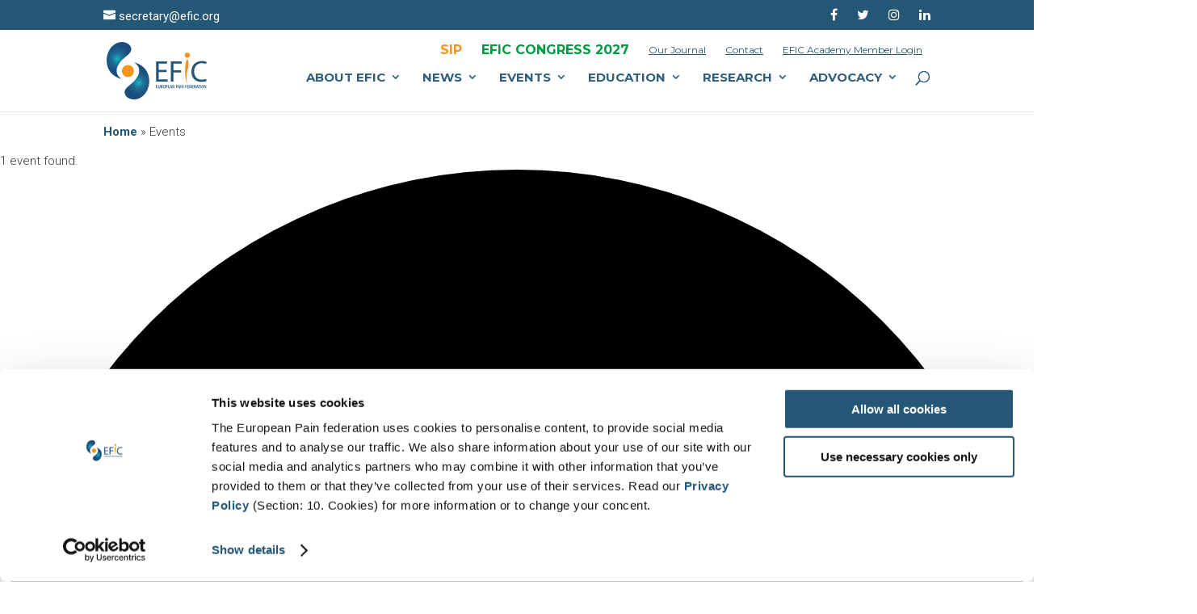

--- FILE ---
content_type: text/html; charset=UTF-8
request_url: https://europeanpainfederation.eu/events/2022-12-17/
body_size: 33162
content:
<!DOCTYPE html>
<html lang="en-US">
<head>
	<meta charset="UTF-8" />
	<meta name="facebook-domain-verification" content="gsulw8wwgemamwozn4g9fs8wzpk155" />
	<meta name="seodity-site-verification" content="seodity-site-verification-7924fc46d33c4e9f94adff9b3fb1c601" />
	<!-- Global site tag (gtag.js) - Google Analytics-->
	<script async src="https://www.googletagmanager.com/gtag/js?id=UA-130462991-1"></script>
	<script>
	  window.dataLayer = window.dataLayer || [];
	  function gtag(){dataLayer.push(arguments);}
	  gtag('js', new Date());

	  gtag('config', 'UA-130462991-1');
	</script>
<meta http-equiv="X-UA-Compatible" content="IE=edge">
	<link rel="pingback" href="https://europeanpainfederation.eu/xmlrpc.php" />

	<script type="text/javascript">
		document.documentElement.className = 'js';
	</script>

	<script type="text/javascript" data-cookieconsent="ignore">
	window.dataLayer = window.dataLayer || [];

	function gtag() {
		dataLayer.push(arguments);
	}

	gtag("consent", "default", {
		ad_personalization: "denied",
		ad_storage: "denied",
		ad_user_data: "denied",
		analytics_storage: "denied",
		functionality_storage: "denied",
		personalization_storage: "denied",
		security_storage: "granted",
		wait_for_update: 500,
	});
	gtag("set", "ads_data_redaction", true);
	</script>
<script type="text/javascript"
		id="Cookiebot"
		src="https://consent.cookiebot.com/uc.js"
		data-implementation="wp"
		data-cbid="4d8c9d60-14dd-4184-bb7e-38000095cb5d"
							data-blockingmode="auto"
	></script>
<link rel='stylesheet' id='tribe-events-views-v2-bootstrap-datepicker-styles-css' href='https://europeanpainfederation.eu/wp-content/plugins/the-events-calendar/vendor/bootstrap-datepicker/css/bootstrap-datepicker.standalone.min.css?ver=6.15.13.1' type='text/css' media='all' />
<link rel='stylesheet' id='tec-variables-skeleton-css' href='https://europeanpainfederation.eu/wp-content/plugins/the-events-calendar/common/build/css/variables-skeleton.css?ver=6.10.1' type='text/css' media='all' />
<link rel='stylesheet' id='tribe-common-skeleton-style-css' href='https://europeanpainfederation.eu/wp-content/plugins/the-events-calendar/common/build/css/common-skeleton.css?ver=6.10.1' type='text/css' media='all' />
<link rel='stylesheet' id='tribe-tooltipster-css-css' href='https://europeanpainfederation.eu/wp-content/plugins/the-events-calendar/common/vendor/tooltipster/tooltipster.bundle.min.css?ver=6.10.1' type='text/css' media='all' />
<link rel='stylesheet' id='tribe-events-views-v2-skeleton-css' href='https://europeanpainfederation.eu/wp-content/plugins/the-events-calendar/build/css/views-skeleton.css?ver=6.15.13.1' type='text/css' media='all' />
<link rel='stylesheet' id='tec-variables-full-css' href='https://europeanpainfederation.eu/wp-content/plugins/the-events-calendar/common/build/css/variables-full.css?ver=6.10.1' type='text/css' media='all' />
<link rel='stylesheet' id='tribe-common-full-style-css' href='https://europeanpainfederation.eu/wp-content/plugins/the-events-calendar/common/build/css/common-full.css?ver=6.10.1' type='text/css' media='all' />
<link rel='stylesheet' id='tribe-events-views-v2-full-css' href='https://europeanpainfederation.eu/wp-content/plugins/the-events-calendar/build/css/views-full.css?ver=6.15.13.1' type='text/css' media='all' />
<link rel='stylesheet' id='tribe-events-views-v2-print-css' href='https://europeanpainfederation.eu/wp-content/plugins/the-events-calendar/build/css/views-print.css?ver=6.15.13.1' type='text/css' media='print' />
<meta name='robots' content='noindex, follow' />
	<style>img:is([sizes="auto" i], [sizes^="auto," i]) { contain-intrinsic-size: 3000px 1500px }</style>
	
<!-- Google Tag Manager for WordPress by gtm4wp.com -->
<script data-cfasync="false" data-pagespeed-no-defer>
	var gtm4wp_datalayer_name = "dataLayer";
	var dataLayer = dataLayer || [];
	const gtm4wp_use_sku_instead = 0;
	const gtm4wp_currency = 'EUR';
	const gtm4wp_product_per_impression = 10;
	const gtm4wp_clear_ecommerce = false;
	const gtm4wp_datalayer_max_timeout = 2000;
</script>
<!-- End Google Tag Manager for WordPress by gtm4wp.com --><script>window._wca = window._wca || [];</script>

	<!-- This site is optimized with the Yoast SEO Premium plugin v22.7 (Yoast SEO v26.7) - https://yoast.com/wordpress/plugins/seo/ -->
	<title>Events for December 17, 2022 &#8211; European Pain Federation</title>
	<meta property="og:locale" content="en_US" />
	<meta property="og:type" content="website" />
	<meta property="og:title" content="Events Archive" />
	<meta property="og:url" content="https://europeanpainfederation.eu/events/" />
	<meta property="og:site_name" content="European Pain Federation" />
	<meta property="og:image" content="https://europeanpainfederation.eu/wp-content/uploads/2021/06/logo_EFIC_linkedIn.png" />
	<meta property="og:image:width" content="830" />
	<meta property="og:image:height" content="435" />
	<meta property="og:image:type" content="image/png" />
	<meta name="twitter:card" content="summary_large_image" />
	<meta name="twitter:site" content="@EFIC_org" />
	<script type="application/ld+json" class="yoast-schema-graph">{"@context":"https://schema.org","@graph":[{"@type":"CollectionPage","@id":"https://europeanpainfederation.eu/events/","url":"https://europeanpainfederation.eu/events/","name":"Events Archive - European Pain Federation","isPartOf":{"@id":"https://europeanpainfederation.eu/#website"},"primaryImageOfPage":{"@id":"https://europeanpainfederation.eu/events/#primaryimage"},"image":{"@id":"https://europeanpainfederation.eu/events/#primaryimage"},"thumbnailUrl":"https://europeanpainfederation.eu/wp-content/uploads/2026/01/50th-AISD.png","breadcrumb":{"@id":"https://europeanpainfederation.eu/events/#breadcrumb"},"inLanguage":"en-US"},{"@type":"ImageObject","inLanguage":"en-US","@id":"https://europeanpainfederation.eu/events/#primaryimage","url":"https://europeanpainfederation.eu/wp-content/uploads/2026/01/50th-AISD.png","contentUrl":"https://europeanpainfederation.eu/wp-content/uploads/2026/01/50th-AISD.png","width":1004,"height":503},{"@type":"BreadcrumbList","@id":"https://europeanpainfederation.eu/events/#breadcrumb","itemListElement":[{"@type":"ListItem","position":1,"name":"Home","item":"https://europeanpainfederation.eu/"},{"@type":"ListItem","position":2,"name":"Events"}]},{"@type":"WebSite","@id":"https://europeanpainfederation.eu/#website","url":"https://europeanpainfederation.eu/","name":"European Pain Federation","description":"The European Pain Federation EFIC is a multidisciplinary professional organisation in the field of pain research and medicine.","publisher":{"@id":"https://europeanpainfederation.eu/#organization"},"potentialAction":[{"@type":"SearchAction","target":{"@type":"EntryPoint","urlTemplate":"https://europeanpainfederation.eu/?s={search_term_string}"},"query-input":{"@type":"PropertyValueSpecification","valueRequired":true,"valueName":"search_term_string"}}],"inLanguage":"en-US"},{"@type":"Organization","@id":"https://europeanpainfederation.eu/#organization","name":"European Pain Federation","url":"https://europeanpainfederation.eu/","logo":{"@type":"ImageObject","inLanguage":"en-US","@id":"https://europeanpainfederation.eu/#/schema/logo/image/","url":"https://i0.wp.com/europeanpainfederation.eu/wp-content/uploads/2018/07/efic-logo.png?fit=784%2C449&ssl=1","contentUrl":"https://i0.wp.com/europeanpainfederation.eu/wp-content/uploads/2018/07/efic-logo.png?fit=784%2C449&ssl=1","width":784,"height":449,"caption":"European Pain Federation"},"image":{"@id":"https://europeanpainfederation.eu/#/schema/logo/image/"},"sameAs":["https://www.facebook.com/EFICorg/","https://x.com/EFIC_org","https://www.instagram.com/efic_org/","https://www.linkedin.com/in/efic-european-pain-federation-executive-office-29417725/","https://www.youtube.com/user/EFICorg","https://en.wikipedia.org/wiki/European_Pain_Federation_EFIC"]}]}</script>
	<!-- / Yoast SEO Premium plugin. -->


<link rel='dns-prefetch' href='//js.hs-scripts.com' />
<link rel='dns-prefetch' href='//stats.wp.com' />
<link rel='dns-prefetch' href='//capi-automation.s3.us-east-2.amazonaws.com' />
<link rel='dns-prefetch' href='//maxcdn.bootstrapcdn.com' />
<link rel='dns-prefetch' href='//fonts.googleapis.com' />
<link rel="alternate" type="application/rss+xml" title="European Pain Federation &raquo; Feed" href="https://europeanpainfederation.eu/feed/" />
<link rel="alternate" type="application/rss+xml" title="European Pain Federation &raquo; Comments Feed" href="https://europeanpainfederation.eu/comments/feed/" />
<link rel="alternate" type="text/calendar" title="European Pain Federation &raquo; iCal Feed" href="https://europeanpainfederation.eu/events/2026-01-21/?ical=1/" />
<link rel="alternate" type="application/rss+xml" title="European Pain Federation &raquo; Events Feed" href="https://europeanpainfederation.eu/events/feed/" />
<meta content="EFIC (Divi Child) v.3.10.1.1531833874" name="generator"/><link rel='stylesheet' id='wdp_cart-summary-css' href='https://europeanpainfederation.eu/wp-content/plugins/advanced-dynamic-pricing-for-woocommerce/BaseVersion/assets/css/cart-summary.css?ver=4.10.5' type='text/css' media='all' />
<link rel='stylesheet' id='wp-block-library-css' href='https://europeanpainfederation.eu/wp-includes/css/dist/block-library/style.min.css?ver=6.8.3' type='text/css' media='all' />
<style id='wp-block-library-theme-inline-css' type='text/css'>
.wp-block-audio :where(figcaption){color:#555;font-size:13px;text-align:center}.is-dark-theme .wp-block-audio :where(figcaption){color:#ffffffa6}.wp-block-audio{margin:0 0 1em}.wp-block-code{border:1px solid #ccc;border-radius:4px;font-family:Menlo,Consolas,monaco,monospace;padding:.8em 1em}.wp-block-embed :where(figcaption){color:#555;font-size:13px;text-align:center}.is-dark-theme .wp-block-embed :where(figcaption){color:#ffffffa6}.wp-block-embed{margin:0 0 1em}.blocks-gallery-caption{color:#555;font-size:13px;text-align:center}.is-dark-theme .blocks-gallery-caption{color:#ffffffa6}:root :where(.wp-block-image figcaption){color:#555;font-size:13px;text-align:center}.is-dark-theme :root :where(.wp-block-image figcaption){color:#ffffffa6}.wp-block-image{margin:0 0 1em}.wp-block-pullquote{border-bottom:4px solid;border-top:4px solid;color:currentColor;margin-bottom:1.75em}.wp-block-pullquote cite,.wp-block-pullquote footer,.wp-block-pullquote__citation{color:currentColor;font-size:.8125em;font-style:normal;text-transform:uppercase}.wp-block-quote{border-left:.25em solid;margin:0 0 1.75em;padding-left:1em}.wp-block-quote cite,.wp-block-quote footer{color:currentColor;font-size:.8125em;font-style:normal;position:relative}.wp-block-quote:where(.has-text-align-right){border-left:none;border-right:.25em solid;padding-left:0;padding-right:1em}.wp-block-quote:where(.has-text-align-center){border:none;padding-left:0}.wp-block-quote.is-large,.wp-block-quote.is-style-large,.wp-block-quote:where(.is-style-plain){border:none}.wp-block-search .wp-block-search__label{font-weight:700}.wp-block-search__button{border:1px solid #ccc;padding:.375em .625em}:where(.wp-block-group.has-background){padding:1.25em 2.375em}.wp-block-separator.has-css-opacity{opacity:.4}.wp-block-separator{border:none;border-bottom:2px solid;margin-left:auto;margin-right:auto}.wp-block-separator.has-alpha-channel-opacity{opacity:1}.wp-block-separator:not(.is-style-wide):not(.is-style-dots){width:100px}.wp-block-separator.has-background:not(.is-style-dots){border-bottom:none;height:1px}.wp-block-separator.has-background:not(.is-style-wide):not(.is-style-dots){height:2px}.wp-block-table{margin:0 0 1em}.wp-block-table td,.wp-block-table th{word-break:normal}.wp-block-table :where(figcaption){color:#555;font-size:13px;text-align:center}.is-dark-theme .wp-block-table :where(figcaption){color:#ffffffa6}.wp-block-video :where(figcaption){color:#555;font-size:13px;text-align:center}.is-dark-theme .wp-block-video :where(figcaption){color:#ffffffa6}.wp-block-video{margin:0 0 1em}:root :where(.wp-block-template-part.has-background){margin-bottom:0;margin-top:0;padding:1.25em 2.375em}
</style>
<link rel='stylesheet' id='mediaelement-css' href='https://europeanpainfederation.eu/wp-includes/js/mediaelement/mediaelementplayer-legacy.min.css?ver=4.2.17' type='text/css' media='all' />
<link rel='stylesheet' id='wp-mediaelement-css' href='https://europeanpainfederation.eu/wp-includes/js/mediaelement/wp-mediaelement.min.css?ver=6.8.3' type='text/css' media='all' />
<style id='jetpack-sharing-buttons-style-inline-css' type='text/css'>
.jetpack-sharing-buttons__services-list{display:flex;flex-direction:row;flex-wrap:wrap;gap:0;list-style-type:none;margin:5px;padding:0}.jetpack-sharing-buttons__services-list.has-small-icon-size{font-size:12px}.jetpack-sharing-buttons__services-list.has-normal-icon-size{font-size:16px}.jetpack-sharing-buttons__services-list.has-large-icon-size{font-size:24px}.jetpack-sharing-buttons__services-list.has-huge-icon-size{font-size:36px}@media print{.jetpack-sharing-buttons__services-list{display:none!important}}.editor-styles-wrapper .wp-block-jetpack-sharing-buttons{gap:0;padding-inline-start:0}ul.jetpack-sharing-buttons__services-list.has-background{padding:1.25em 2.375em}
</style>
<style id='global-styles-inline-css' type='text/css'>
:root{--wp--preset--aspect-ratio--square: 1;--wp--preset--aspect-ratio--4-3: 4/3;--wp--preset--aspect-ratio--3-4: 3/4;--wp--preset--aspect-ratio--3-2: 3/2;--wp--preset--aspect-ratio--2-3: 2/3;--wp--preset--aspect-ratio--16-9: 16/9;--wp--preset--aspect-ratio--9-16: 9/16;--wp--preset--color--black: #000000;--wp--preset--color--cyan-bluish-gray: #abb8c3;--wp--preset--color--white: #ffffff;--wp--preset--color--pale-pink: #f78da7;--wp--preset--color--vivid-red: #cf2e2e;--wp--preset--color--luminous-vivid-orange: #ff6900;--wp--preset--color--luminous-vivid-amber: #fcb900;--wp--preset--color--light-green-cyan: #7bdcb5;--wp--preset--color--vivid-green-cyan: #00d084;--wp--preset--color--pale-cyan-blue: #8ed1fc;--wp--preset--color--vivid-cyan-blue: #0693e3;--wp--preset--color--vivid-purple: #9b51e0;--wp--preset--gradient--vivid-cyan-blue-to-vivid-purple: linear-gradient(135deg,rgba(6,147,227,1) 0%,rgb(155,81,224) 100%);--wp--preset--gradient--light-green-cyan-to-vivid-green-cyan: linear-gradient(135deg,rgb(122,220,180) 0%,rgb(0,208,130) 100%);--wp--preset--gradient--luminous-vivid-amber-to-luminous-vivid-orange: linear-gradient(135deg,rgba(252,185,0,1) 0%,rgba(255,105,0,1) 100%);--wp--preset--gradient--luminous-vivid-orange-to-vivid-red: linear-gradient(135deg,rgba(255,105,0,1) 0%,rgb(207,46,46) 100%);--wp--preset--gradient--very-light-gray-to-cyan-bluish-gray: linear-gradient(135deg,rgb(238,238,238) 0%,rgb(169,184,195) 100%);--wp--preset--gradient--cool-to-warm-spectrum: linear-gradient(135deg,rgb(74,234,220) 0%,rgb(151,120,209) 20%,rgb(207,42,186) 40%,rgb(238,44,130) 60%,rgb(251,105,98) 80%,rgb(254,248,76) 100%);--wp--preset--gradient--blush-light-purple: linear-gradient(135deg,rgb(255,206,236) 0%,rgb(152,150,240) 100%);--wp--preset--gradient--blush-bordeaux: linear-gradient(135deg,rgb(254,205,165) 0%,rgb(254,45,45) 50%,rgb(107,0,62) 100%);--wp--preset--gradient--luminous-dusk: linear-gradient(135deg,rgb(255,203,112) 0%,rgb(199,81,192) 50%,rgb(65,88,208) 100%);--wp--preset--gradient--pale-ocean: linear-gradient(135deg,rgb(255,245,203) 0%,rgb(182,227,212) 50%,rgb(51,167,181) 100%);--wp--preset--gradient--electric-grass: linear-gradient(135deg,rgb(202,248,128) 0%,rgb(113,206,126) 100%);--wp--preset--gradient--midnight: linear-gradient(135deg,rgb(2,3,129) 0%,rgb(40,116,252) 100%);--wp--preset--font-size--small: 13px;--wp--preset--font-size--medium: 20px;--wp--preset--font-size--large: 36px;--wp--preset--font-size--x-large: 42px;--wp--preset--spacing--20: 0.44rem;--wp--preset--spacing--30: 0.67rem;--wp--preset--spacing--40: 1rem;--wp--preset--spacing--50: 1.5rem;--wp--preset--spacing--60: 2.25rem;--wp--preset--spacing--70: 3.38rem;--wp--preset--spacing--80: 5.06rem;--wp--preset--shadow--natural: 6px 6px 9px rgba(0, 0, 0, 0.2);--wp--preset--shadow--deep: 12px 12px 50px rgba(0, 0, 0, 0.4);--wp--preset--shadow--sharp: 6px 6px 0px rgba(0, 0, 0, 0.2);--wp--preset--shadow--outlined: 6px 6px 0px -3px rgba(255, 255, 255, 1), 6px 6px rgba(0, 0, 0, 1);--wp--preset--shadow--crisp: 6px 6px 0px rgba(0, 0, 0, 1);}:root { --wp--style--global--content-size: 823px;--wp--style--global--wide-size: 1080px; }:where(body) { margin: 0; }.wp-site-blocks > .alignleft { float: left; margin-right: 2em; }.wp-site-blocks > .alignright { float: right; margin-left: 2em; }.wp-site-blocks > .aligncenter { justify-content: center; margin-left: auto; margin-right: auto; }:where(.is-layout-flex){gap: 0.5em;}:where(.is-layout-grid){gap: 0.5em;}.is-layout-flow > .alignleft{float: left;margin-inline-start: 0;margin-inline-end: 2em;}.is-layout-flow > .alignright{float: right;margin-inline-start: 2em;margin-inline-end: 0;}.is-layout-flow > .aligncenter{margin-left: auto !important;margin-right: auto !important;}.is-layout-constrained > .alignleft{float: left;margin-inline-start: 0;margin-inline-end: 2em;}.is-layout-constrained > .alignright{float: right;margin-inline-start: 2em;margin-inline-end: 0;}.is-layout-constrained > .aligncenter{margin-left: auto !important;margin-right: auto !important;}.is-layout-constrained > :where(:not(.alignleft):not(.alignright):not(.alignfull)){max-width: var(--wp--style--global--content-size);margin-left: auto !important;margin-right: auto !important;}.is-layout-constrained > .alignwide{max-width: var(--wp--style--global--wide-size);}body .is-layout-flex{display: flex;}.is-layout-flex{flex-wrap: wrap;align-items: center;}.is-layout-flex > :is(*, div){margin: 0;}body .is-layout-grid{display: grid;}.is-layout-grid > :is(*, div){margin: 0;}body{padding-top: 0px;padding-right: 0px;padding-bottom: 0px;padding-left: 0px;}a:where(:not(.wp-element-button)){text-decoration: underline;}:root :where(.wp-element-button, .wp-block-button__link){background-color: #32373c;border-width: 0;color: #fff;font-family: inherit;font-size: inherit;line-height: inherit;padding: calc(0.667em + 2px) calc(1.333em + 2px);text-decoration: none;}.has-black-color{color: var(--wp--preset--color--black) !important;}.has-cyan-bluish-gray-color{color: var(--wp--preset--color--cyan-bluish-gray) !important;}.has-white-color{color: var(--wp--preset--color--white) !important;}.has-pale-pink-color{color: var(--wp--preset--color--pale-pink) !important;}.has-vivid-red-color{color: var(--wp--preset--color--vivid-red) !important;}.has-luminous-vivid-orange-color{color: var(--wp--preset--color--luminous-vivid-orange) !important;}.has-luminous-vivid-amber-color{color: var(--wp--preset--color--luminous-vivid-amber) !important;}.has-light-green-cyan-color{color: var(--wp--preset--color--light-green-cyan) !important;}.has-vivid-green-cyan-color{color: var(--wp--preset--color--vivid-green-cyan) !important;}.has-pale-cyan-blue-color{color: var(--wp--preset--color--pale-cyan-blue) !important;}.has-vivid-cyan-blue-color{color: var(--wp--preset--color--vivid-cyan-blue) !important;}.has-vivid-purple-color{color: var(--wp--preset--color--vivid-purple) !important;}.has-black-background-color{background-color: var(--wp--preset--color--black) !important;}.has-cyan-bluish-gray-background-color{background-color: var(--wp--preset--color--cyan-bluish-gray) !important;}.has-white-background-color{background-color: var(--wp--preset--color--white) !important;}.has-pale-pink-background-color{background-color: var(--wp--preset--color--pale-pink) !important;}.has-vivid-red-background-color{background-color: var(--wp--preset--color--vivid-red) !important;}.has-luminous-vivid-orange-background-color{background-color: var(--wp--preset--color--luminous-vivid-orange) !important;}.has-luminous-vivid-amber-background-color{background-color: var(--wp--preset--color--luminous-vivid-amber) !important;}.has-light-green-cyan-background-color{background-color: var(--wp--preset--color--light-green-cyan) !important;}.has-vivid-green-cyan-background-color{background-color: var(--wp--preset--color--vivid-green-cyan) !important;}.has-pale-cyan-blue-background-color{background-color: var(--wp--preset--color--pale-cyan-blue) !important;}.has-vivid-cyan-blue-background-color{background-color: var(--wp--preset--color--vivid-cyan-blue) !important;}.has-vivid-purple-background-color{background-color: var(--wp--preset--color--vivid-purple) !important;}.has-black-border-color{border-color: var(--wp--preset--color--black) !important;}.has-cyan-bluish-gray-border-color{border-color: var(--wp--preset--color--cyan-bluish-gray) !important;}.has-white-border-color{border-color: var(--wp--preset--color--white) !important;}.has-pale-pink-border-color{border-color: var(--wp--preset--color--pale-pink) !important;}.has-vivid-red-border-color{border-color: var(--wp--preset--color--vivid-red) !important;}.has-luminous-vivid-orange-border-color{border-color: var(--wp--preset--color--luminous-vivid-orange) !important;}.has-luminous-vivid-amber-border-color{border-color: var(--wp--preset--color--luminous-vivid-amber) !important;}.has-light-green-cyan-border-color{border-color: var(--wp--preset--color--light-green-cyan) !important;}.has-vivid-green-cyan-border-color{border-color: var(--wp--preset--color--vivid-green-cyan) !important;}.has-pale-cyan-blue-border-color{border-color: var(--wp--preset--color--pale-cyan-blue) !important;}.has-vivid-cyan-blue-border-color{border-color: var(--wp--preset--color--vivid-cyan-blue) !important;}.has-vivid-purple-border-color{border-color: var(--wp--preset--color--vivid-purple) !important;}.has-vivid-cyan-blue-to-vivid-purple-gradient-background{background: var(--wp--preset--gradient--vivid-cyan-blue-to-vivid-purple) !important;}.has-light-green-cyan-to-vivid-green-cyan-gradient-background{background: var(--wp--preset--gradient--light-green-cyan-to-vivid-green-cyan) !important;}.has-luminous-vivid-amber-to-luminous-vivid-orange-gradient-background{background: var(--wp--preset--gradient--luminous-vivid-amber-to-luminous-vivid-orange) !important;}.has-luminous-vivid-orange-to-vivid-red-gradient-background{background: var(--wp--preset--gradient--luminous-vivid-orange-to-vivid-red) !important;}.has-very-light-gray-to-cyan-bluish-gray-gradient-background{background: var(--wp--preset--gradient--very-light-gray-to-cyan-bluish-gray) !important;}.has-cool-to-warm-spectrum-gradient-background{background: var(--wp--preset--gradient--cool-to-warm-spectrum) !important;}.has-blush-light-purple-gradient-background{background: var(--wp--preset--gradient--blush-light-purple) !important;}.has-blush-bordeaux-gradient-background{background: var(--wp--preset--gradient--blush-bordeaux) !important;}.has-luminous-dusk-gradient-background{background: var(--wp--preset--gradient--luminous-dusk) !important;}.has-pale-ocean-gradient-background{background: var(--wp--preset--gradient--pale-ocean) !important;}.has-electric-grass-gradient-background{background: var(--wp--preset--gradient--electric-grass) !important;}.has-midnight-gradient-background{background: var(--wp--preset--gradient--midnight) !important;}.has-small-font-size{font-size: var(--wp--preset--font-size--small) !important;}.has-medium-font-size{font-size: var(--wp--preset--font-size--medium) !important;}.has-large-font-size{font-size: var(--wp--preset--font-size--large) !important;}.has-x-large-font-size{font-size: var(--wp--preset--font-size--x-large) !important;}
:where(.wp-block-post-template.is-layout-flex){gap: 1.25em;}:where(.wp-block-post-template.is-layout-grid){gap: 1.25em;}
:where(.wp-block-columns.is-layout-flex){gap: 2em;}:where(.wp-block-columns.is-layout-grid){gap: 2em;}
:root :where(.wp-block-pullquote){font-size: 1.5em;line-height: 1.6;}
</style>
<link rel='stylesheet' id='auth0-widget-css' href='https://europeanpainfederation.eu/wp-content/plugins/auth0/assets/css/main.css?ver=4.6.2' type='text/css' media='all' />
<link rel='stylesheet' id='divi-icon-king-gtm-icon-filter-css' href='https://europeanpainfederation.eu/wp-content/plugins/divi-icon-king-gtm/assets/css/divi-icon-king-gtm-icon-filter.css?ver=2.1.2' type='text/css' media='all' />
<link rel='stylesheet' id='divi-icon-king-gtm-css' href='https://europeanpainfederation.eu/wp-content/plugins/divi-icon-king-gtm/assets/css/divi-icon-king-gtm-font.css?ver=2.1.2' type='text/css' media='all' />
<link rel='stylesheet' id='swpm.common-css' href='https://europeanpainfederation.eu/wp-content/plugins/simple-membership/css/swpm.common.css?ver=4.6.9' type='text/css' media='all' />
<link rel='stylesheet' id='woocommerce-layout-css' href='https://europeanpainfederation.eu/wp-content/plugins/woocommerce/assets/css/woocommerce-layout.css?ver=10.4.3' type='text/css' media='all' />
<style id='woocommerce-layout-inline-css' type='text/css'>

	.infinite-scroll .woocommerce-pagination {
		display: none;
	}
</style>
<link rel='stylesheet' id='woocommerce-smallscreen-css' href='https://europeanpainfederation.eu/wp-content/plugins/woocommerce/assets/css/woocommerce-smallscreen.css?ver=10.4.3' type='text/css' media='only screen and (max-width: 768px)' />
<link rel='stylesheet' id='woocommerce-general-css' href='https://europeanpainfederation.eu/wp-content/plugins/woocommerce/assets/css/woocommerce.css?ver=10.4.3' type='text/css' media='all' />
<style id='woocommerce-inline-inline-css' type='text/css'>
.woocommerce form .form-row .required { visibility: visible; }
</style>
<link rel='stylesheet' id='swpm-form-builder-css-css' href='https://europeanpainfederation.eu/wp-content/plugins/swpm-form-builder/css/swpm-form-builder.css?ver=5.0.1' type='text/css' media='all' />
<link rel='stylesheet' id='swpm-jqueryui-css-css' href='https://europeanpainfederation.eu/wp-content/plugins/swpm-form-builder/css/smoothness/jquery-ui-1.10.3.min.css?ver=5.0.1' type='text/css' media='all' />
<link rel='stylesheet' id='font-awesome-css' href='//maxcdn.bootstrapcdn.com/font-awesome/4.7.0/css/font-awesome.min.css?ver=6.8.3' type='text/css' media='all' />
<style id='divi-style-parent-inline-inline-css' type='text/css'>
/*!
Theme Name: Divi
Theme URI: http://www.elegantthemes.com/gallery/divi/
Version: 4.23.1
Description: Smart. Flexible. Beautiful. Divi is the most powerful theme in our collection.
Author: Elegant Themes
Author URI: http://www.elegantthemes.com
License: GNU General Public License v2
License URI: http://www.gnu.org/licenses/gpl-2.0.html
*/

a,abbr,acronym,address,applet,b,big,blockquote,body,center,cite,code,dd,del,dfn,div,dl,dt,em,fieldset,font,form,h1,h2,h3,h4,h5,h6,html,i,iframe,img,ins,kbd,label,legend,li,object,ol,p,pre,q,s,samp,small,span,strike,strong,sub,sup,tt,u,ul,var{margin:0;padding:0;border:0;outline:0;font-size:100%;-ms-text-size-adjust:100%;-webkit-text-size-adjust:100%;vertical-align:baseline;background:transparent}body{line-height:1}ol,ul{list-style:none}blockquote,q{quotes:none}blockquote:after,blockquote:before,q:after,q:before{content:"";content:none}blockquote{margin:20px 0 30px;border-left:5px solid;padding-left:20px}:focus{outline:0}del{text-decoration:line-through}pre{overflow:auto;padding:10px}figure{margin:0}table{border-collapse:collapse;border-spacing:0}article,aside,footer,header,hgroup,nav,section{display:block}body{font-family:Open Sans,Arial,sans-serif;font-size:14px;color:#666;background-color:#fff;line-height:1.7em;font-weight:500;-webkit-font-smoothing:antialiased;-moz-osx-font-smoothing:grayscale}body.page-template-page-template-blank-php #page-container{padding-top:0!important}body.et_cover_background{background-size:cover!important;background-position:top!important;background-repeat:no-repeat!important;background-attachment:fixed}a{color:#2ea3f2}a,a:hover{text-decoration:none}p{padding-bottom:1em}p:not(.has-background):last-of-type{padding-bottom:0}p.et_normal_padding{padding-bottom:1em}strong{font-weight:700}cite,em,i{font-style:italic}code,pre{font-family:Courier New,monospace;margin-bottom:10px}ins{text-decoration:none}sub,sup{height:0;line-height:1;position:relative;vertical-align:baseline}sup{bottom:.8em}sub{top:.3em}dl{margin:0 0 1.5em}dl dt{font-weight:700}dd{margin-left:1.5em}blockquote p{padding-bottom:0}embed,iframe,object,video{max-width:100%}h1,h2,h3,h4,h5,h6{color:#333;padding-bottom:10px;line-height:1em;font-weight:500}h1 a,h2 a,h3 a,h4 a,h5 a,h6 a{color:inherit}h1{font-size:30px}h2{font-size:26px}h3{font-size:22px}h4{font-size:18px}h5{font-size:16px}h6{font-size:14px}input{-webkit-appearance:none}input[type=checkbox]{-webkit-appearance:checkbox}input[type=radio]{-webkit-appearance:radio}input.text,input.title,input[type=email],input[type=password],input[type=tel],input[type=text],select,textarea{background-color:#fff;border:1px solid #bbb;padding:2px;color:#4e4e4e}input.text:focus,input.title:focus,input[type=text]:focus,select:focus,textarea:focus{border-color:#2d3940;color:#3e3e3e}input.text,input.title,input[type=text],select,textarea{margin:0}textarea{padding:4px}button,input,select,textarea{font-family:inherit}img{max-width:100%;height:auto}.clearfix:after{visibility:hidden;display:block;font-size:0;content:" ";clear:both;height:0}.clear{clear:both}br.clear{margin:0;padding:0}.pagination{clear:both}#et_search_icon:hover,.et-social-icon a:hover,.et_password_protected_form .et_submit_button,.form-submit .et_pb_buttontton.alt.disabled,.nav-single a,.posted_in a{color:#2ea3f2}.et-search-form,blockquote{border-color:#2ea3f2}#main-content{background-color:#fff}.container{width:80%;max-width:1080px;margin:auto;position:relative}body:not(.et-tb) #main-content .container,body:not(.et-tb-has-header) #main-content .container{padding-top:58px}.et_full_width_page #main-content .container:before{display:none}.main_title{margin-bottom:20px}.et_password_protected_form .et_submit_button:hover,.form-submit .et_pb_button:hover{background:rgba(0,0,0,.05)}.et_button_icon_visible .et_pb_button{padding-right:2em;padding-left:.7em}.et_button_icon_visible .et_pb_button:after{opacity:1;margin-left:0}.et_button_left .et_pb_button:hover:after{left:.15em}.et_button_left .et_pb_button:after{margin-left:0;left:1em}.et_button_icon_visible.et_button_left .et_pb_button,.et_button_left .et_pb_button:hover,.et_button_left .et_pb_module .et_pb_button:hover{padding-left:2em;padding-right:.7em}.et_button_icon_visible.et_button_left .et_pb_button:after,.et_button_left .et_pb_button:hover:after{left:.15em}.et_password_protected_form .et_submit_button:hover,.form-submit .et_pb_button:hover{padding:.3em 1em}.et_button_no_icon .et_pb_button:after{display:none}.et_button_no_icon.et_button_icon_visible.et_button_left .et_pb_button,.et_button_no_icon.et_button_left .et_pb_button:hover,.et_button_no_icon .et_pb_button,.et_button_no_icon .et_pb_button:hover{padding:.3em 1em!important}.et_button_custom_icon .et_pb_button:after{line-height:1.7em}.et_button_custom_icon.et_button_icon_visible .et_pb_button:after,.et_button_custom_icon .et_pb_button:hover:after{margin-left:.3em}#left-area .post_format-post-format-gallery .wp-block-gallery:first-of-type{padding:0;margin-bottom:-16px}.entry-content table:not(.variations){border:1px solid #eee;margin:0 0 15px;text-align:left;width:100%}.entry-content thead th,.entry-content tr th{color:#555;font-weight:700;padding:9px 24px}.entry-content tr td{border-top:1px solid #eee;padding:6px 24px}#left-area ul,.entry-content ul,.et-l--body ul,.et-l--footer ul,.et-l--header ul{list-style-type:disc;padding:0 0 23px 1em;line-height:26px}#left-area ol,.entry-content ol,.et-l--body ol,.et-l--footer ol,.et-l--header ol{list-style-type:decimal;list-style-position:inside;padding:0 0 23px;line-height:26px}#left-area ul li ul,.entry-content ul li ol{padding:2px 0 2px 20px}#left-area ol li ul,.entry-content ol li ol,.et-l--body ol li ol,.et-l--footer ol li ol,.et-l--header ol li ol{padding:2px 0 2px 35px}#left-area ul.wp-block-gallery{display:-webkit-box;display:-ms-flexbox;display:flex;-ms-flex-wrap:wrap;flex-wrap:wrap;list-style-type:none;padding:0}#left-area ul.products{padding:0!important;line-height:1.7!important;list-style:none!important}.gallery-item a{display:block}.gallery-caption,.gallery-item a{width:90%}#wpadminbar{z-index:100001}#left-area .post-meta{font-size:14px;padding-bottom:15px}#left-area .post-meta a{text-decoration:none;color:#666}#left-area .et_featured_image{padding-bottom:7px}.single .post{padding-bottom:25px}body.single .et_audio_content{margin-bottom:-6px}.nav-single a{text-decoration:none;color:#2ea3f2;font-size:14px;font-weight:400}.nav-previous{float:left}.nav-next{float:right}.et_password_protected_form p input{background-color:#eee;border:none!important;width:100%!important;border-radius:0!important;font-size:14px;color:#999!important;padding:16px!important;-webkit-box-sizing:border-box;box-sizing:border-box}.et_password_protected_form label{display:none}.et_password_protected_form .et_submit_button{font-family:inherit;display:block;float:right;margin:8px auto 0;cursor:pointer}.post-password-required p.nocomments.container{max-width:100%}.post-password-required p.nocomments.container:before{display:none}.aligncenter,div.post .new-post .aligncenter{display:block;margin-left:auto;margin-right:auto}.wp-caption{border:1px solid #ddd;text-align:center;background-color:#f3f3f3;margin-bottom:10px;max-width:96%;padding:8px}.wp-caption.alignleft{margin:0 30px 20px 0}.wp-caption.alignright{margin:0 0 20px 30px}.wp-caption img{margin:0;padding:0;border:0}.wp-caption p.wp-caption-text{font-size:12px;padding:0 4px 5px;margin:0}.alignright{float:right}.alignleft{float:left}img.alignleft{display:inline;float:left;margin-right:15px}img.alignright{display:inline;float:right;margin-left:15px}.page.et_pb_pagebuilder_layout #main-content{background-color:transparent}body #main-content .et_builder_inner_content>h1,body #main-content .et_builder_inner_content>h2,body #main-content .et_builder_inner_content>h3,body #main-content .et_builder_inner_content>h4,body #main-content .et_builder_inner_content>h5,body #main-content .et_builder_inner_content>h6{line-height:1.4em}body #main-content .et_builder_inner_content>p{line-height:1.7em}.wp-block-pullquote{margin:20px 0 30px}.wp-block-pullquote.has-background blockquote{border-left:none}.wp-block-group.has-background{padding:1.5em 1.5em .5em}@media (min-width:981px){#left-area{width:79.125%;padding-bottom:23px}#main-content .container:before{content:"";position:absolute;top:0;height:100%;width:1px;background-color:#e2e2e2}.et_full_width_page #left-area,.et_no_sidebar #left-area{float:none;width:100%!important}.et_full_width_page #left-area{padding-bottom:0}.et_no_sidebar #main-content .container:before{display:none}}@media (max-width:980px){#page-container{padding-top:80px}.et-tb #page-container,.et-tb-has-header #page-container{padding-top:0!important}#left-area,#sidebar{width:100%!important}#main-content .container:before{display:none!important}.et_full_width_page .et_gallery_item:nth-child(4n+1){clear:none}}@media print{#page-container{padding-top:0!important}}#wp-admin-bar-et-use-visual-builder a:before{font-family:ETmodules!important;content:"\e625";font-size:30px!important;width:28px;margin-top:-3px;color:#974df3!important}#wp-admin-bar-et-use-visual-builder:hover a:before{color:#fff!important}#wp-admin-bar-et-use-visual-builder:hover a,#wp-admin-bar-et-use-visual-builder a:hover{transition:background-color .5s ease;-webkit-transition:background-color .5s ease;-moz-transition:background-color .5s ease;background-color:#7e3bd0!important;color:#fff!important}* html .clearfix,:first-child+html .clearfix{zoom:1}.iphone .et_pb_section_video_bg video::-webkit-media-controls-start-playback-button{display:none!important;-webkit-appearance:none}.et_mobile_device .et_pb_section_parallax .et_pb_parallax_css{background-attachment:scroll}.et-social-facebook a.icon:before{content:"\e093"}.et-social-twitter a.icon:before{content:"\e094"}.et-social-google-plus a.icon:before{content:"\e096"}.et-social-instagram a.icon:before{content:"\e09a"}.et-social-rss a.icon:before{content:"\e09e"}.ai1ec-single-event:after{content:" ";display:table;clear:both}.evcal_event_details .evcal_evdata_cell .eventon_details_shading_bot.eventon_details_shading_bot{z-index:3}.wp-block-divi-layout{margin-bottom:1em}*{-webkit-box-sizing:border-box;box-sizing:border-box}#et-info-email:before,#et-info-phone:before,#et_search_icon:before,.comment-reply-link:after,.et-cart-info span:before,.et-pb-arrow-next:before,.et-pb-arrow-prev:before,.et-social-icon a:before,.et_audio_container .mejs-playpause-button button:before,.et_audio_container .mejs-volume-button button:before,.et_overlay:before,.et_password_protected_form .et_submit_button:after,.et_pb_button:after,.et_pb_contact_reset:after,.et_pb_contact_submit:after,.et_pb_font_icon:before,.et_pb_newsletter_button:after,.et_pb_pricing_table_button:after,.et_pb_promo_button:after,.et_pb_testimonial:before,.et_pb_toggle_title:before,.form-submit .et_pb_button:after,.mobile_menu_bar:before,a.et_pb_more_button:after{font-family:ETmodules!important;speak:none;font-style:normal;font-weight:400;-webkit-font-feature-settings:normal;font-feature-settings:normal;font-variant:normal;text-transform:none;line-height:1;-webkit-font-smoothing:antialiased;-moz-osx-font-smoothing:grayscale;text-shadow:0 0;direction:ltr}.et-pb-icon,.et_pb_custom_button_icon.et_pb_button:after,.et_pb_login .et_pb_custom_button_icon.et_pb_button:after,.et_pb_woo_custom_button_icon .button.et_pb_custom_button_icon.et_pb_button:after,.et_pb_woo_custom_button_icon .button.et_pb_custom_button_icon.et_pb_button:hover:after{content:attr(data-icon)}.et-pb-icon{font-family:ETmodules;speak:none;font-weight:400;-webkit-font-feature-settings:normal;font-feature-settings:normal;font-variant:normal;text-transform:none;line-height:1;-webkit-font-smoothing:antialiased;font-size:96px;font-style:normal;display:inline-block;-webkit-box-sizing:border-box;box-sizing:border-box;direction:ltr}#et-ajax-saving{display:none;-webkit-transition:background .3s,-webkit-box-shadow .3s;transition:background .3s,-webkit-box-shadow .3s;transition:background .3s,box-shadow .3s;transition:background .3s,box-shadow .3s,-webkit-box-shadow .3s;-webkit-box-shadow:rgba(0,139,219,.247059) 0 0 60px;box-shadow:0 0 60px rgba(0,139,219,.247059);position:fixed;top:50%;left:50%;width:50px;height:50px;background:#fff;border-radius:50px;margin:-25px 0 0 -25px;z-index:999999;text-align:center}#et-ajax-saving img{margin:9px}.et-safe-mode-indicator,.et-safe-mode-indicator:focus,.et-safe-mode-indicator:hover{-webkit-box-shadow:0 5px 10px rgba(41,196,169,.15);box-shadow:0 5px 10px rgba(41,196,169,.15);background:#29c4a9;color:#fff;font-size:14px;font-weight:600;padding:12px;line-height:16px;border-radius:3px;position:fixed;bottom:30px;right:30px;z-index:999999;text-decoration:none;font-family:Open Sans,sans-serif;-webkit-font-smoothing:antialiased;-moz-osx-font-smoothing:grayscale}.et_pb_button{font-size:20px;font-weight:500;padding:.3em 1em;line-height:1.7em!important;background-color:transparent;background-size:cover;background-position:50%;background-repeat:no-repeat;border:2px solid;border-radius:3px;-webkit-transition-duration:.2s;transition-duration:.2s;-webkit-transition-property:all!important;transition-property:all!important}.et_pb_button,.et_pb_button_inner{position:relative}.et_pb_button:hover,.et_pb_module .et_pb_button:hover{border:2px solid transparent;padding:.3em 2em .3em .7em}.et_pb_button:hover{background-color:hsla(0,0%,100%,.2)}.et_pb_bg_layout_light.et_pb_button:hover,.et_pb_bg_layout_light .et_pb_button:hover{background-color:rgba(0,0,0,.05)}.et_pb_button:after,.et_pb_button:before{font-size:32px;line-height:1em;content:"\35";opacity:0;position:absolute;margin-left:-1em;-webkit-transition:all .2s;transition:all .2s;text-transform:none;-webkit-font-feature-settings:"kern" off;font-feature-settings:"kern" off;font-variant:none;font-style:normal;font-weight:400;text-shadow:none}.et_pb_button.et_hover_enabled:hover:after,.et_pb_button.et_pb_hovered:hover:after{-webkit-transition:none!important;transition:none!important}.et_pb_button:before{display:none}.et_pb_button:hover:after{opacity:1;margin-left:0}.et-db #et-boc .et-l h1 a,.et-db #et-boc .et-l h2 a,.et-db #et-boc .et-l h3 a,.et-db #et-boc .et-l h4 a,.et-db #et-boc .et-l h5 a,.et-db #et-boc .et-l h6 a{color:inherit}.et-db #et-boc .et-l.et-l--header .et_builder_inner_content{z-index:2}.et-db #et-boc .et-l *{-webkit-box-sizing:border-box;box-sizing:border-box}.et-db #et-boc .et-l #et-info-email:before,.et-db #et-boc .et-l #et-info-phone:before,.et-db #et-boc .et-l #et_search_icon:before,.et-db #et-boc .et-l .comment-reply-link:after,.et-db #et-boc .et-l .et-cart-info span:before,.et-db #et-boc .et-l .et-pb-arrow-next:before,.et-db #et-boc .et-l .et-pb-arrow-prev:before,.et-db #et-boc .et-l .et-social-icon a:before,.et-db #et-boc .et-l .et_audio_container .mejs-playpause-button button:before,.et-db #et-boc .et-l .et_audio_container .mejs-volume-button button:before,.et-db #et-boc .et-l .et_overlay:before,.et-db #et-boc .et-l .et_password_protected_form .et_submit_button:after,.et-db #et-boc .et-l .et_pb_button:after,.et-db #et-boc .et-l .et_pb_contact_reset:after,.et-db #et-boc .et-l .et_pb_contact_submit:after,.et-db #et-boc .et-l .et_pb_font_icon:before,.et-db #et-boc .et-l .et_pb_newsletter_button:after,.et-db #et-boc .et-l .et_pb_pricing_table_button:after,.et-db #et-boc .et-l .et_pb_promo_button:after,.et-db #et-boc .et-l .et_pb_testimonial:before,.et-db #et-boc .et-l .et_pb_toggle_title:before,.et-db #et-boc .et-l .form-submit .et_pb_button:after,.et-db #et-boc .et-l .mobile_menu_bar:before,.et-db #et-boc .et-l a.et_pb_more_button:after{font-family:ETmodules!important;speak:none;font-style:normal;font-weight:400;-webkit-font-feature-settings:normal;font-feature-settings:normal;font-variant:normal;text-transform:none;line-height:1;-webkit-font-smoothing:antialiased;-moz-osx-font-smoothing:grayscale;text-shadow:0 0;direction:ltr}.et-db #et-boc .et-l .et_pb_custom_button_icon.et_pb_button:after,.et-db #et-boc .et-l .et_pb_login .et_pb_custom_button_icon.et_pb_button:after,.et-db #et-boc .et-l .et_pb_woo_custom_button_icon .button.et_pb_custom_button_icon.et_pb_button:after,.et-db #et-boc .et-l .et_pb_woo_custom_button_icon .button.et_pb_custom_button_icon.et_pb_button:hover:after{content:attr(data-icon)}.et-db #et-boc .et-l .et-pb-icon{font-family:ETmodules;content:attr(data-icon);speak:none;font-weight:400;-webkit-font-feature-settings:normal;font-feature-settings:normal;font-variant:normal;text-transform:none;line-height:1;-webkit-font-smoothing:antialiased;font-size:96px;font-style:normal;display:inline-block;-webkit-box-sizing:border-box;box-sizing:border-box;direction:ltr}.et-db #et-boc .et-l #et-ajax-saving{display:none;-webkit-transition:background .3s,-webkit-box-shadow .3s;transition:background .3s,-webkit-box-shadow .3s;transition:background .3s,box-shadow .3s;transition:background .3s,box-shadow .3s,-webkit-box-shadow .3s;-webkit-box-shadow:rgba(0,139,219,.247059) 0 0 60px;box-shadow:0 0 60px rgba(0,139,219,.247059);position:fixed;top:50%;left:50%;width:50px;height:50px;background:#fff;border-radius:50px;margin:-25px 0 0 -25px;z-index:999999;text-align:center}.et-db #et-boc .et-l #et-ajax-saving img{margin:9px}.et-db #et-boc .et-l .et-safe-mode-indicator,.et-db #et-boc .et-l .et-safe-mode-indicator:focus,.et-db #et-boc .et-l .et-safe-mode-indicator:hover{-webkit-box-shadow:0 5px 10px rgba(41,196,169,.15);box-shadow:0 5px 10px rgba(41,196,169,.15);background:#29c4a9;color:#fff;font-size:14px;font-weight:600;padding:12px;line-height:16px;border-radius:3px;position:fixed;bottom:30px;right:30px;z-index:999999;text-decoration:none;font-family:Open Sans,sans-serif;-webkit-font-smoothing:antialiased;-moz-osx-font-smoothing:grayscale}.et-db #et-boc .et-l .et_pb_button{font-size:20px;font-weight:500;padding:.3em 1em;line-height:1.7em!important;background-color:transparent;background-size:cover;background-position:50%;background-repeat:no-repeat;position:relative;border:2px solid;border-radius:3px;-webkit-transition-duration:.2s;transition-duration:.2s;-webkit-transition-property:all!important;transition-property:all!important}.et-db #et-boc .et-l .et_pb_button_inner{position:relative}.et-db #et-boc .et-l .et_pb_button:hover,.et-db #et-boc .et-l .et_pb_module .et_pb_button:hover{border:2px solid transparent;padding:.3em 2em .3em .7em}.et-db #et-boc .et-l .et_pb_button:hover{background-color:hsla(0,0%,100%,.2)}.et-db #et-boc .et-l .et_pb_bg_layout_light.et_pb_button:hover,.et-db #et-boc .et-l .et_pb_bg_layout_light .et_pb_button:hover{background-color:rgba(0,0,0,.05)}.et-db #et-boc .et-l .et_pb_button:after,.et-db #et-boc .et-l .et_pb_button:before{font-size:32px;line-height:1em;content:"\35";opacity:0;position:absolute;margin-left:-1em;-webkit-transition:all .2s;transition:all .2s;text-transform:none;-webkit-font-feature-settings:"kern" off;font-feature-settings:"kern" off;font-variant:none;font-style:normal;font-weight:400;text-shadow:none}.et-db #et-boc .et-l .et_pb_button.et_hover_enabled:hover:after,.et-db #et-boc .et-l .et_pb_button.et_pb_hovered:hover:after{-webkit-transition:none!important;transition:none!important}.et-db #et-boc .et-l .et_pb_button:before{display:none}.et-db #et-boc .et-l .et_pb_button:hover:after{opacity:1;margin-left:0}.et-db #et-boc .et-l .et_pb_column_1_3 h1,.et-db #et-boc .et-l .et_pb_column_1_4 h1,.et-db #et-boc .et-l .et_pb_column_1_5 h1,.et-db #et-boc .et-l .et_pb_column_1_6 h1,.et-db #et-boc .et-l .et_pb_column_2_5 h1{font-size:26px}.et-db #et-boc .et-l .et_pb_column_1_3 h2,.et-db #et-boc .et-l .et_pb_column_1_4 h2,.et-db #et-boc .et-l .et_pb_column_1_5 h2,.et-db #et-boc .et-l .et_pb_column_1_6 h2,.et-db #et-boc .et-l .et_pb_column_2_5 h2{font-size:23px}.et-db #et-boc .et-l .et_pb_column_1_3 h3,.et-db #et-boc .et-l .et_pb_column_1_4 h3,.et-db #et-boc .et-l .et_pb_column_1_5 h3,.et-db #et-boc .et-l .et_pb_column_1_6 h3,.et-db #et-boc .et-l .et_pb_column_2_5 h3{font-size:20px}.et-db #et-boc .et-l .et_pb_column_1_3 h4,.et-db #et-boc .et-l .et_pb_column_1_4 h4,.et-db #et-boc .et-l .et_pb_column_1_5 h4,.et-db #et-boc .et-l .et_pb_column_1_6 h4,.et-db #et-boc .et-l .et_pb_column_2_5 h4{font-size:18px}.et-db #et-boc .et-l .et_pb_column_1_3 h5,.et-db #et-boc .et-l .et_pb_column_1_4 h5,.et-db #et-boc .et-l .et_pb_column_1_5 h5,.et-db #et-boc .et-l .et_pb_column_1_6 h5,.et-db #et-boc .et-l .et_pb_column_2_5 h5{font-size:16px}.et-db #et-boc .et-l .et_pb_column_1_3 h6,.et-db #et-boc .et-l .et_pb_column_1_4 h6,.et-db #et-boc .et-l .et_pb_column_1_5 h6,.et-db #et-boc .et-l .et_pb_column_1_6 h6,.et-db #et-boc .et-l .et_pb_column_2_5 h6{font-size:15px}.et-db #et-boc .et-l .et_pb_bg_layout_dark,.et-db #et-boc .et-l .et_pb_bg_layout_dark h1,.et-db #et-boc .et-l .et_pb_bg_layout_dark h2,.et-db #et-boc .et-l .et_pb_bg_layout_dark h3,.et-db #et-boc .et-l .et_pb_bg_layout_dark h4,.et-db #et-boc .et-l .et_pb_bg_layout_dark h5,.et-db #et-boc .et-l .et_pb_bg_layout_dark h6{color:#fff!important}.et-db #et-boc .et-l .et_pb_module.et_pb_text_align_left{text-align:left}.et-db #et-boc .et-l .et_pb_module.et_pb_text_align_center{text-align:center}.et-db #et-boc .et-l .et_pb_module.et_pb_text_align_right{text-align:right}.et-db #et-boc .et-l .et_pb_module.et_pb_text_align_justified{text-align:justify}.et-db #et-boc .et-l .clearfix:after{visibility:hidden;display:block;font-size:0;content:" ";clear:both;height:0}.et-db #et-boc .et-l .et_pb_bg_layout_light .et_pb_more_button{color:#2ea3f2}.et-db #et-boc .et-l .et_builder_inner_content{position:relative;z-index:1}header .et-db #et-boc .et-l .et_builder_inner_content{z-index:2}.et-db #et-boc .et-l .et_pb_css_mix_blend_mode_passthrough{mix-blend-mode:unset!important}.et-db #et-boc .et-l .et_pb_image_container{margin:-20px -20px 29px}.et-db #et-boc .et-l .et_pb_module_inner{position:relative}.et-db #et-boc .et-l .et_hover_enabled_preview{z-index:2}.et-db #et-boc .et-l .et_hover_enabled:hover{position:relative;z-index:2}.et-db #et-boc .et-l .et_pb_all_tabs,.et-db #et-boc .et-l .et_pb_module,.et-db #et-boc .et-l .et_pb_posts_nav a,.et-db #et-boc .et-l .et_pb_tab,.et-db #et-boc .et-l .et_pb_with_background{position:relative;background-size:cover;background-position:50%;background-repeat:no-repeat}.et-db #et-boc .et-l .et_pb_background_mask,.et-db #et-boc .et-l .et_pb_background_pattern{bottom:0;left:0;position:absolute;right:0;top:0}.et-db #et-boc .et-l .et_pb_background_mask{background-size:calc(100% + 2px) calc(100% + 2px);background-repeat:no-repeat;background-position:50%;overflow:hidden}.et-db #et-boc .et-l .et_pb_background_pattern{background-position:0 0;background-repeat:repeat}.et-db #et-boc .et-l .et_pb_with_border{position:relative;border:0 solid #333}.et-db #et-boc .et-l .post-password-required .et_pb_row{padding:0;width:100%}.et-db #et-boc .et-l .post-password-required .et_password_protected_form{min-height:0}body.et_pb_pagebuilder_layout.et_pb_show_title .et-db #et-boc .et-l .post-password-required .et_password_protected_form h1,body:not(.et_pb_pagebuilder_layout) .et-db #et-boc .et-l .post-password-required .et_password_protected_form h1{display:none}.et-db #et-boc .et-l .et_pb_no_bg{padding:0!important}.et-db #et-boc .et-l .et_overlay.et_pb_inline_icon:before,.et-db #et-boc .et-l .et_pb_inline_icon:before{content:attr(data-icon)}.et-db #et-boc .et-l .et_pb_more_button{color:inherit;text-shadow:none;text-decoration:none;display:inline-block;margin-top:20px}.et-db #et-boc .et-l .et_parallax_bg_wrap{overflow:hidden;position:absolute;top:0;right:0;bottom:0;left:0}.et-db #et-boc .et-l .et_parallax_bg{background-repeat:no-repeat;background-position:top;background-size:cover;position:absolute;bottom:0;left:0;width:100%;height:100%;display:block}.et-db #et-boc .et-l .et_parallax_bg.et_parallax_bg__hover,.et-db #et-boc .et-l .et_parallax_bg.et_parallax_bg_phone,.et-db #et-boc .et-l .et_parallax_bg.et_parallax_bg_tablet,.et-db #et-boc .et-l .et_parallax_gradient.et_parallax_gradient__hover,.et-db #et-boc .et-l .et_parallax_gradient.et_parallax_gradient_phone,.et-db #et-boc .et-l .et_parallax_gradient.et_parallax_gradient_tablet,.et-db #et-boc .et-l .et_pb_section_parallax_hover:hover .et_parallax_bg:not(.et_parallax_bg__hover),.et-db #et-boc .et-l .et_pb_section_parallax_hover:hover .et_parallax_gradient:not(.et_parallax_gradient__hover){display:none}.et-db #et-boc .et-l .et_pb_section_parallax_hover:hover .et_parallax_bg.et_parallax_bg__hover,.et-db #et-boc .et-l .et_pb_section_parallax_hover:hover .et_parallax_gradient.et_parallax_gradient__hover{display:block}.et-db #et-boc .et-l .et_parallax_gradient{bottom:0;display:block;left:0;position:absolute;right:0;top:0}.et-db #et-boc .et-l .et_pb_module.et_pb_section_parallax,.et-db #et-boc .et-l .et_pb_posts_nav a.et_pb_section_parallax,.et-db #et-boc .et-l .et_pb_tab.et_pb_section_parallax{position:relative}.et-db #et-boc .et-l .et_pb_section_parallax .et_pb_parallax_css,.et-db #et-boc .et-l .et_pb_slides .et_parallax_bg.et_pb_parallax_css{background-attachment:fixed}.et-db #et-boc .et-l body.et-bfb .et_pb_section_parallax .et_pb_parallax_css,.et-db #et-boc .et-l body.et-bfb .et_pb_slides .et_parallax_bg.et_pb_parallax_css{background-attachment:scroll;bottom:auto}.et-db #et-boc .et-l .et_pb_section_parallax.et_pb_column .et_pb_module,.et-db #et-boc .et-l .et_pb_section_parallax.et_pb_row .et_pb_column,.et-db #et-boc .et-l .et_pb_section_parallax.et_pb_row .et_pb_module{z-index:9;position:relative}.et-db #et-boc .et-l .et_pb_more_button:hover:after{opacity:1;margin-left:0}.et-db #et-boc .et-l .et_pb_preload .et_pb_section_video_bg,.et-db #et-boc .et-l .et_pb_preload>div{visibility:hidden}.et-db #et-boc .et-l .et_pb_preload,.et-db #et-boc .et-l .et_pb_section.et_pb_section_video.et_pb_preload{position:relative;background:#464646!important}.et-db #et-boc .et-l .et_pb_preload:before{content:"";position:absolute;top:50%;left:50%;background:url(https://europeanpainfederation.eu/wp-content/themes/Divi/includes/builder/styles/images/preloader.gif) no-repeat;border-radius:32px;width:32px;height:32px;margin:-16px 0 0 -16px}.et-db #et-boc .et-l .box-shadow-overlay{position:absolute;top:0;left:0;width:100%;height:100%;z-index:10;pointer-events:none}.et-db #et-boc .et-l .et_pb_section>.box-shadow-overlay~.et_pb_row{z-index:11}.et-db #et-boc .et-l body.safari .section_has_divider{will-change:transform}.et-db #et-boc .et-l .et_pb_row>.box-shadow-overlay{z-index:8}.et-db #et-boc .et-l .has-box-shadow-overlay{position:relative}.et-db #et-boc .et-l .et_clickable{cursor:pointer}.et-db #et-boc .et-l .screen-reader-text{border:0;clip:rect(1px,1px,1px,1px);-webkit-clip-path:inset(50%);clip-path:inset(50%);height:1px;margin:-1px;overflow:hidden;padding:0;position:absolute!important;width:1px;word-wrap:normal!important}.et-db #et-boc .et-l .et_multi_view_hidden,.et-db #et-boc .et-l .et_multi_view_hidden_image{display:none!important}@keyframes multi-view-image-fade{0%{opacity:0}10%{opacity:.1}20%{opacity:.2}30%{opacity:.3}40%{opacity:.4}50%{opacity:.5}60%{opacity:.6}70%{opacity:.7}80%{opacity:.8}90%{opacity:.9}to{opacity:1}}.et-db #et-boc .et-l .et_multi_view_image__loading{visibility:hidden}.et-db #et-boc .et-l .et_multi_view_image__loaded{-webkit-animation:multi-view-image-fade .5s;animation:multi-view-image-fade .5s}.et-db #et-boc .et-l #et-pb-motion-effects-offset-tracker{visibility:hidden!important;opacity:0;position:absolute;top:0;left:0}.et-db #et-boc .et-l .et-pb-before-scroll-animation{opacity:0}.et-db #et-boc .et-l header.et-l.et-l--header:after{clear:both;display:block;content:""}.et-db #et-boc .et-l .et_pb_module{-webkit-animation-timing-function:linear;animation-timing-function:linear;-webkit-animation-duration:.2s;animation-duration:.2s}@-webkit-keyframes fadeBottom{0%{opacity:0;-webkit-transform:translateY(10%);transform:translateY(10%)}to{opacity:1;-webkit-transform:translateY(0);transform:translateY(0)}}@keyframes fadeBottom{0%{opacity:0;-webkit-transform:translateY(10%);transform:translateY(10%)}to{opacity:1;-webkit-transform:translateY(0);transform:translateY(0)}}@-webkit-keyframes fadeLeft{0%{opacity:0;-webkit-transform:translateX(-10%);transform:translateX(-10%)}to{opacity:1;-webkit-transform:translateX(0);transform:translateX(0)}}@keyframes fadeLeft{0%{opacity:0;-webkit-transform:translateX(-10%);transform:translateX(-10%)}to{opacity:1;-webkit-transform:translateX(0);transform:translateX(0)}}@-webkit-keyframes fadeRight{0%{opacity:0;-webkit-transform:translateX(10%);transform:translateX(10%)}to{opacity:1;-webkit-transform:translateX(0);transform:translateX(0)}}@keyframes fadeRight{0%{opacity:0;-webkit-transform:translateX(10%);transform:translateX(10%)}to{opacity:1;-webkit-transform:translateX(0);transform:translateX(0)}}@-webkit-keyframes fadeTop{0%{opacity:0;-webkit-transform:translateY(-10%);transform:translateY(-10%)}to{opacity:1;-webkit-transform:translateX(0);transform:translateX(0)}}@keyframes fadeTop{0%{opacity:0;-webkit-transform:translateY(-10%);transform:translateY(-10%)}to{opacity:1;-webkit-transform:translateX(0);transform:translateX(0)}}@-webkit-keyframes fadeIn{0%{opacity:0}to{opacity:1}}@keyframes fadeIn{0%{opacity:0}to{opacity:1}}.et-db #et-boc .et-l .et-waypoint:not(.et_pb_counters){opacity:0}@media (min-width:981px){.et-db #et-boc .et-l .et_pb_section.et_section_specialty div.et_pb_row .et_pb_column .et_pb_column .et_pb_module.et-last-child,.et-db #et-boc .et-l .et_pb_section.et_section_specialty div.et_pb_row .et_pb_column .et_pb_column .et_pb_module:last-child,.et-db #et-boc .et-l .et_pb_section.et_section_specialty div.et_pb_row .et_pb_column .et_pb_row_inner .et_pb_column .et_pb_module.et-last-child,.et-db #et-boc .et-l .et_pb_section.et_section_specialty div.et_pb_row .et_pb_column .et_pb_row_inner .et_pb_column .et_pb_module:last-child,.et-db #et-boc .et-l .et_pb_section div.et_pb_row .et_pb_column .et_pb_module.et-last-child,.et-db #et-boc .et-l .et_pb_section div.et_pb_row .et_pb_column .et_pb_module:last-child{margin-bottom:0}}@media (max-width:980px){.et-db #et-boc .et-l .et_overlay.et_pb_inline_icon_tablet:before,.et-db #et-boc .et-l .et_pb_inline_icon_tablet:before{content:attr(data-icon-tablet)}.et-db #et-boc .et-l .et_parallax_bg.et_parallax_bg_tablet_exist,.et-db #et-boc .et-l .et_parallax_gradient.et_parallax_gradient_tablet_exist{display:none}.et-db #et-boc .et-l .et_parallax_bg.et_parallax_bg_tablet,.et-db #et-boc .et-l .et_parallax_gradient.et_parallax_gradient_tablet{display:block}.et-db #et-boc .et-l .et_pb_column .et_pb_module{margin-bottom:30px}.et-db #et-boc .et-l .et_pb_row .et_pb_column .et_pb_module.et-last-child,.et-db #et-boc .et-l .et_pb_row .et_pb_column .et_pb_module:last-child,.et-db #et-boc .et-l .et_section_specialty .et_pb_row .et_pb_column .et_pb_module.et-last-child,.et-db #et-boc .et-l .et_section_specialty .et_pb_row .et_pb_column .et_pb_module:last-child{margin-bottom:0}.et-db #et-boc .et-l .et_pb_more_button{display:inline-block!important}.et-db #et-boc .et-l .et_pb_bg_layout_light_tablet.et_pb_button,.et-db #et-boc .et-l .et_pb_bg_layout_light_tablet.et_pb_module.et_pb_button,.et-db #et-boc .et-l .et_pb_bg_layout_light_tablet .et_pb_more_button{color:#2ea3f2}.et-db #et-boc .et-l .et_pb_bg_layout_light_tablet .et_pb_forgot_password a{color:#666}.et-db #et-boc .et-l .et_pb_bg_layout_light_tablet h1,.et-db #et-boc .et-l .et_pb_bg_layout_light_tablet h2,.et-db #et-boc .et-l .et_pb_bg_layout_light_tablet h3,.et-db #et-boc .et-l .et_pb_bg_layout_light_tablet h4,.et-db #et-boc .et-l .et_pb_bg_layout_light_tablet h5,.et-db #et-boc .et-l .et_pb_bg_layout_light_tablet h6{color:#333!important}.et_pb_module .et-db #et-boc .et-l .et_pb_bg_layout_light_tablet.et_pb_button{color:#2ea3f2!important}.et-db #et-boc .et-l .et_pb_bg_layout_light_tablet{color:#666!important}.et-db #et-boc .et-l .et_pb_bg_layout_dark_tablet,.et-db #et-boc .et-l .et_pb_bg_layout_dark_tablet h1,.et-db #et-boc .et-l .et_pb_bg_layout_dark_tablet h2,.et-db #et-boc .et-l .et_pb_bg_layout_dark_tablet h3,.et-db #et-boc .et-l .et_pb_bg_layout_dark_tablet h4,.et-db #et-boc .et-l .et_pb_bg_layout_dark_tablet h5,.et-db #et-boc .et-l .et_pb_bg_layout_dark_tablet h6{color:#fff!important}.et-db #et-boc .et-l .et_pb_bg_layout_dark_tablet.et_pb_button,.et-db #et-boc .et-l .et_pb_bg_layout_dark_tablet.et_pb_module.et_pb_button,.et-db #et-boc .et-l .et_pb_bg_layout_dark_tablet .et_pb_more_button{color:inherit}.et-db #et-boc .et-l .et_pb_bg_layout_dark_tablet .et_pb_forgot_password a{color:#fff}.et-db #et-boc .et-l .et_pb_module.et_pb_text_align_left-tablet{text-align:left}.et-db #et-boc .et-l .et_pb_module.et_pb_text_align_center-tablet{text-align:center}.et-db #et-boc .et-l .et_pb_module.et_pb_text_align_right-tablet{text-align:right}.et-db #et-boc .et-l .et_pb_module.et_pb_text_align_justified-tablet{text-align:justify}}@media (max-width:767px){.et-db #et-boc .et-l .et_pb_more_button{display:inline-block!important}.et-db #et-boc .et-l .et_overlay.et_pb_inline_icon_phone:before,.et-db #et-boc .et-l .et_pb_inline_icon_phone:before{content:attr(data-icon-phone)}.et-db #et-boc .et-l .et_parallax_bg.et_parallax_bg_phone_exist,.et-db #et-boc .et-l .et_parallax_gradient.et_parallax_gradient_phone_exist{display:none}.et-db #et-boc .et-l .et_parallax_bg.et_parallax_bg_phone,.et-db #et-boc .et-l .et_parallax_gradient.et_parallax_gradient_phone{display:block}.et-db #et-boc .et-l .et-hide-mobile{display:none!important}.et-db #et-boc .et-l .et_pb_bg_layout_light_phone.et_pb_button,.et-db #et-boc .et-l .et_pb_bg_layout_light_phone.et_pb_module.et_pb_button,.et-db #et-boc .et-l .et_pb_bg_layout_light_phone .et_pb_more_button{color:#2ea3f2}.et-db #et-boc .et-l .et_pb_bg_layout_light_phone .et_pb_forgot_password a{color:#666}.et-db #et-boc .et-l .et_pb_bg_layout_light_phone h1,.et-db #et-boc .et-l .et_pb_bg_layout_light_phone h2,.et-db #et-boc .et-l .et_pb_bg_layout_light_phone h3,.et-db #et-boc .et-l .et_pb_bg_layout_light_phone h4,.et-db #et-boc .et-l .et_pb_bg_layout_light_phone h5,.et-db #et-boc .et-l .et_pb_bg_layout_light_phone h6{color:#333!important}.et_pb_module .et-db #et-boc .et-l .et_pb_bg_layout_light_phone.et_pb_button{color:#2ea3f2!important}.et-db #et-boc .et-l .et_pb_bg_layout_light_phone{color:#666!important}.et-db #et-boc .et-l .et_pb_bg_layout_dark_phone,.et-db #et-boc .et-l .et_pb_bg_layout_dark_phone h1,.et-db #et-boc .et-l .et_pb_bg_layout_dark_phone h2,.et-db #et-boc .et-l .et_pb_bg_layout_dark_phone h3,.et-db #et-boc .et-l .et_pb_bg_layout_dark_phone h4,.et-db #et-boc .et-l .et_pb_bg_layout_dark_phone h5,.et-db #et-boc .et-l .et_pb_bg_layout_dark_phone h6{color:#fff!important}.et-db #et-boc .et-l .et_pb_bg_layout_dark_phone.et_pb_button,.et-db #et-boc .et-l .et_pb_bg_layout_dark_phone.et_pb_module.et_pb_button,.et-db #et-boc .et-l .et_pb_bg_layout_dark_phone .et_pb_more_button{color:inherit}.et_pb_module .et-db #et-boc .et-l .et_pb_bg_layout_dark_phone.et_pb_button{color:#fff!important}.et-db #et-boc .et-l .et_pb_bg_layout_dark_phone .et_pb_forgot_password a{color:#fff}.et-db #et-boc .et-l .et_pb_module.et_pb_text_align_left-phone{text-align:left}.et-db #et-boc .et-l .et_pb_module.et_pb_text_align_center-phone{text-align:center}.et-db #et-boc .et-l .et_pb_module.et_pb_text_align_right-phone{text-align:right}.et-db #et-boc .et-l .et_pb_module.et_pb_text_align_justified-phone{text-align:justify}}@media (max-width:479px){.et-db #et-boc .et-l a.et_pb_more_button{display:block}}@media (min-width:768px) and (max-width:980px){.et-db #et-boc .et-l [data-et-multi-view-load-tablet-hidden=true]:not(.et_multi_view_swapped){display:none!important}}@media (max-width:767px){.et-db #et-boc .et-l [data-et-multi-view-load-phone-hidden=true]:not(.et_multi_view_swapped){display:none!important}}.et-db #et-boc .et-l .et_pb_menu.et_pb_menu--style-inline_centered_logo .et_pb_menu__menu nav ul{-webkit-box-pack:center;-ms-flex-pack:center;justify-content:center}@-webkit-keyframes multi-view-image-fade{0%{-webkit-transform:scale(1);transform:scale(1);opacity:1}50%{-webkit-transform:scale(1.01);transform:scale(1.01);opacity:1}to{-webkit-transform:scale(1);transform:scale(1);opacity:1}}
</style>
<link rel='stylesheet' id='divi-dynamic-css' href='https://europeanpainfederation.eu/wp-content/et-cache/archive/et-divi-dynamic.css?ver=1768996375' type='text/css' media='all' />
<link rel='stylesheet' id='mm-compiled-options-mobmenu-css' href='https://europeanpainfederation.eu/wp-content/uploads/dynamic-mobmenu.css?ver=2.8.8-131' type='text/css' media='all' />
<link rel='stylesheet' id='mm-google-webfont-montserrat-css' href='//fonts.googleapis.com/css?family=Montserrat%3Ainherit%2C100%2C400&#038;subset=latin%2Clatin-ext&#038;ver=6.8.3' type='text/css' media='all' />
<link rel='stylesheet' id='cssmobmenu-icons-css' href='https://europeanpainfederation.eu/wp-content/plugins/mobile-menu/includes/css/mobmenu-icons.css?ver=6.8.3' type='text/css' media='all' />
<link rel='stylesheet' id='cssmobmenu-css' href='https://europeanpainfederation.eu/wp-content/plugins/mobile-menu/includes/css/mobmenu.css?ver=2.8.8' type='text/css' media='all' />
<link rel='stylesheet' id='jv_team_single-css' href='https://europeanpainfederation.eu/wp-content/plugins/divi-team-members/assets/css/single-jv-team.css' type='text/css' media='all' />
<link rel='stylesheet' id='magnific-popup-css' href='https://europeanpainfederation.eu/wp-content/plugins/divi-team-members/assets/css/magnific-popup.css' type='text/css' media='all' />
<link rel='stylesheet' id='divi-style-css' href='https://europeanpainfederation.eu/wp-content/themes/EFIC/style.css?ver=4.23.1' type='text/css' media='all' />
<link rel='stylesheet' id='chld_thm_cfg_separate-css' href='https://europeanpainfederation.eu/wp-content/themes/EFIC/overrides.css?ver=6.8.3' type='text/css' media='all' />
<link rel='stylesheet' id='wdp_pricing-table-css' href='https://europeanpainfederation.eu/wp-content/plugins/advanced-dynamic-pricing-for-woocommerce/BaseVersion/assets/css/pricing-table.css?ver=4.10.5' type='text/css' media='all' />
<link rel='stylesheet' id='wdp_deals-table-css' href='https://europeanpainfederation.eu/wp-content/plugins/advanced-dynamic-pricing-for-woocommerce/BaseVersion/assets/css/deals-table.css?ver=4.10.5' type='text/css' media='all' />
<script type="text/javascript" src="https://europeanpainfederation.eu/wp-includes/js/jquery/jquery.min.js?ver=3.7.1" id="jquery-core-js"></script>
<script type="text/javascript" src="https://europeanpainfederation.eu/wp-includes/js/jquery/jquery-migrate.min.js?ver=3.4.1" id="jquery-migrate-js"></script>
<script type="text/javascript" src="https://europeanpainfederation.eu/wp-content/plugins/the-events-calendar/common/build/js/tribe-common.js?ver=9c44e11f3503a33e9540" id="tribe-common-js"></script>
<script type="text/javascript" src="https://europeanpainfederation.eu/wp-content/plugins/the-events-calendar/build/js/views/breakpoints.js?ver=4208de2df2852e0b91ec" id="tribe-events-views-v2-breakpoints-js"></script>
<script type="text/javascript" src="https://europeanpainfederation.eu/wp-content/plugins/woocommerce/assets/js/jquery-blockui/jquery.blockUI.min.js?ver=2.7.0-wc.10.4.3" id="wc-jquery-blockui-js" defer="defer" data-wp-strategy="defer"></script>
<script type="text/javascript" id="wc-add-to-cart-js-extra">
/* <![CDATA[ */
var wc_add_to_cart_params = {"ajax_url":"\/wp-admin\/admin-ajax.php","wc_ajax_url":"\/?wc-ajax=%%endpoint%%","i18n_view_cart":"View cart","cart_url":"https:\/\/europeanpainfederation.eu\/cart\/","is_cart":"","cart_redirect_after_add":"no"};
/* ]]> */
</script>
<script type="text/javascript" src="https://europeanpainfederation.eu/wp-content/plugins/woocommerce/assets/js/frontend/add-to-cart.min.js?ver=10.4.3" id="wc-add-to-cart-js" defer="defer" data-wp-strategy="defer"></script>
<script type="text/javascript" src="https://europeanpainfederation.eu/wp-content/plugins/woocommerce/assets/js/js-cookie/js.cookie.min.js?ver=2.1.4-wc.10.4.3" id="wc-js-cookie-js" defer="defer" data-wp-strategy="defer"></script>
<script type="text/javascript" id="woocommerce-js-extra">
/* <![CDATA[ */
var woocommerce_params = {"ajax_url":"\/wp-admin\/admin-ajax.php","wc_ajax_url":"\/?wc-ajax=%%endpoint%%","i18n_password_show":"Show password","i18n_password_hide":"Hide password"};
/* ]]> */
</script>
<script type="text/javascript" src="https://europeanpainfederation.eu/wp-content/plugins/woocommerce/assets/js/frontend/woocommerce.min.js?ver=10.4.3" id="woocommerce-js" defer="defer" data-wp-strategy="defer"></script>
<script type="text/javascript" id="WCPAY_ASSETS-js-extra">
/* <![CDATA[ */
var wcpayAssets = {"url":"https:\/\/europeanpainfederation.eu\/wp-content\/plugins\/woocommerce-payments\/dist\/"};
/* ]]> */
</script>
<script type="text/javascript" src="https://stats.wp.com/s-202604.js" id="woocommerce-analytics-js" defer="defer" data-wp-strategy="defer"></script>
<script type="text/javascript" src="https://europeanpainfederation.eu/wp-content/themes/EFIC/jquery.matchHeight-min.js?ver=6.8.3" id="myscript-js"></script>
<script type="text/javascript" src="https://cdn.jsdelivr.net/npm/sweetalert2@11.4.8/dist/sweetalert2.all.min.js?ver=6.8.3" id="sweetalert-script-js"></script>
<script type="text/javascript" id="wdm-efic-js-extra">
/* <![CDATA[ */
var changing_country = {"ajaxurl":"https:\/\/europeanpainfederation.eu\/wp-admin\/admin-ajax.php"};
var update_billing_popup = {"edit_billing_address_href":"https:\/\/europeanpainfederation.eu\/my-account\/edit-address\/billing","popupHTML":{"title":"Update Billing Details","confirm":"Update Billing Address","cancel":"Later","text":false}};
/* ]]> */
</script>
<script type="text/javascript" src="https://europeanpainfederation.eu/wp-content/themes/EFIC/assets/js/wdm-efic.js?ver=6.8.3" id="wdm-efic-js"></script>
<script type="text/javascript" src="https://europeanpainfederation.eu/wp-content/plugins/mobile-menu/includes/js/mobmenu.js?ver=2.8.8" id="mobmenujs-js"></script>
<link rel="https://api.w.org/" href="https://europeanpainfederation.eu/wp-json/" /><link rel="EditURI" type="application/rsd+xml" title="RSD" href="https://europeanpainfederation.eu/xmlrpc.php?rsd" />
<meta name="generator" content="WordPress 6.8.3" />
<meta name="generator" content="WooCommerce 10.4.3" />
<meta name="tec-api-version" content="v1"><meta name="tec-api-origin" content="https://europeanpainfederation.eu"><link rel="alternate" href="https://europeanpainfederation.eu/wp-json/tribe/events/v1/" />	<style>img#wpstats{display:none}</style>
		
<!-- Google Tag Manager for WordPress by gtm4wp.com -->
<!-- GTM Container placement set to footer -->
<script data-cfasync="false" data-pagespeed-no-defer type="text/javascript">
	var dataLayer_content = {"pagePostType":"tribe_events"};
	dataLayer.push( dataLayer_content );
</script>
<script data-cfasync="false" data-pagespeed-no-defer type="text/javascript">
(function(w,d,s,l,i){w[l]=w[l]||[];w[l].push({'gtm.start':
new Date().getTime(),event:'gtm.js'});var f=d.getElementsByTagName(s)[0],
j=d.createElement(s),dl=l!='dataLayer'?'&l='+l:'';j.async=true;j.src=
'//www.googletagmanager.com/gtm.js?id='+i+dl;f.parentNode.insertBefore(j,f);
})(window,document,'script','dataLayer','GTM-MWL5RG7');
</script>
<!-- End Google Tag Manager for WordPress by gtm4wp.com --><!-- <meta name="swpm" version="5.0.1" /> -->
 
  <div id="fb-root"></div>
  <script>(function(d, s, id) {
    var js, fjs = d.getElementsByTagName(s)[0];
    if (d.getElementById(id)) return;
    js = d.createElement(s); js.id = id;
    js.src = "//connect.facebook.net/en_US/sdk.js#xfbml=1&version=v2.9";
    fjs.parentNode.insertBefore(js, fjs);
  } (document, 'script', 'facebook-jssdk'));</script>
 
<meta name="viewport" content="width=device-width, initial-scale=1.0, maximum-scale=1.0, user-scalable=0" />	<noscript><style>.woocommerce-product-gallery{ opacity: 1 !important; }</style></noscript>
	        <style type="text/css">
            .wdp_bulk_table_content .wdp_pricing_table_caption { color: #6d6d6d ! important} .wdp_bulk_table_content table thead td { color: #6d6d6d ! important} .wdp_bulk_table_content table thead td { background-color: #efefef ! important} .wdp_bulk_table_content table thead td { higlight_background_color-color: #efefef ! important} .wdp_bulk_table_content table thead td { higlight_text_color: #6d6d6d ! important} .wdp_bulk_table_content table tbody td { color: #6d6d6d ! important} .wdp_bulk_table_content table tbody td { background-color: #ffffff ! important} .wdp_bulk_table_content .wdp_pricing_table_footer { color: #6d6d6d ! important}        </style>
        			<script  type="text/javascript">
				!function(f,b,e,v,n,t,s){if(f.fbq)return;n=f.fbq=function(){n.callMethod?
					n.callMethod.apply(n,arguments):n.queue.push(arguments)};if(!f._fbq)f._fbq=n;
					n.push=n;n.loaded=!0;n.version='2.0';n.queue=[];t=b.createElement(e);t.async=!0;
					t.src=v;s=b.getElementsByTagName(e)[0];s.parentNode.insertBefore(t,s)}(window,
					document,'script','https://connect.facebook.net/en_US/fbevents.js');
			</script>
			<!-- WooCommerce Facebook Integration Begin -->
			<script  type="text/javascript">

				fbq('init', '367699491191723', {}, {
    "agent": "woocommerce_6-10.4.3-3.5.15"
});

				document.addEventListener( 'DOMContentLoaded', function() {
					// Insert placeholder for events injected when a product is added to the cart through AJAX.
					document.body.insertAdjacentHTML( 'beforeend', '<div class=\"wc-facebook-pixel-event-placeholder\"></div>' );
				}, false );

			</script>
			<!-- WooCommerce Facebook Integration End -->
			<script type="text/javascript">
jQuery(function($){
jQuery('.sign-up-button').click(function() {
jQuery('.popup').css('display', 'block');
});
jQuery('.close').click(function() {
jQuery('.popup').css('display', 'none');
});});
</script>

<script type="text/javascript">
(function($) {
function setup_collapsible_submenus() {
var FirstLevel = $('.et_mobile_menu .first-level > a');
FirstLevel.off('click').click(function() {
$(this).attr('href', '#');  
$(this).parent().children().children().toggleClass('reveal-items');
$(this).toggleClass('icon-switch');
});
   
 
}
       
$(window).load(function() {
setTimeout(function() {
setup_collapsible_submenus();
}, 700);
});
  
})(jQuery);
	</script><link rel="icon" href="https://europeanpainfederation.eu/wp-content/uploads/2018/07/cropped-efic-logo-1024-32x32.png" sizes="32x32" />
<link rel="icon" href="https://europeanpainfederation.eu/wp-content/uploads/2018/07/cropped-efic-logo-1024-192x192.png" sizes="192x192" />
<link rel="apple-touch-icon" href="https://europeanpainfederation.eu/wp-content/uploads/2018/07/cropped-efic-logo-1024-180x180.png" />
<meta name="msapplication-TileImage" content="https://europeanpainfederation.eu/wp-content/uploads/2018/07/cropped-efic-logo-1024-270x270.png" />
<link rel="stylesheet" id="et-divi-customizer-cpt-global-cached-inline-styles" href="https://europeanpainfederation.eu/wp-content/et-cache/global/et-divi-customizer-cpt-global.min.css?ver=1767610690" /><link rel="stylesheet" id="et-divi-customizer-global-cached-inline-styles" href="https://europeanpainfederation.eu/wp-content/et-cache/global/et-divi-customizer-global.min.css?ver=1767610553" /></head>
<body class="archive post-type-archive post-type-archive-tribe_events wp-theme-Divi wp-child-theme-EFIC theme-Divi divi-icon-king woocommerce-no-js tribe-events-page-template tribe-no-js et_pb_button_helper_class et_non_fixed_nav et_show_nav et_secondary_nav_enabled et_secondary_nav_two_panels et_primary_nav_dropdown_animation_fade et_secondary_nav_dropdown_animation_fade et_header_style_left et_pb_svg_logo et_pb_footer_columns_1_4_1_2_1_4 et_cover_background et_pb_gutter osx et_pb_gutters3 et_smooth_scroll et_right_sidebar et_divi_theme et-db mob-menu-slideout-over">
	<div id="page-container">

					<div id="top-header">
			<div class="container clearfix">

			
				<div id="et-info">
				
									<a href="mailto:secretary@efic.org"><span id="et-info-email">secretary@efic.org</span></a>
				
				<ul class="et-social-icons">
	<li class="et-social-icon">
		<a href="https://www.facebook.com/EFICorg" class="icon">
			<i class="fa fa-facebook" aria-hidden="true"></i>
		</a>
	</li>
	<li class="et-social-icon">
		<a href="https://twitter.com/EFIC_org" class="icon">
			<i class="fa fa-twitter" aria-hidden="true"></i>
		</a>
	</li>
	<li class="et-social-icon">
		<a href="https://www.instagram.com/efic_org/" class="icon">
			<i class="fa fa-instagram" aria-hidden="true"></i>
		</a>
	</li>
	<li class="et-social-icon">
		<a href="https://www.linkedin.com/company/efic2021/" target="_blank" class="icon">
		<i class="fa fa-linkedin" aria-hidden="true"></i>
		</a>
	</li>

</ul>				</div> <!-- #et-info -->

			
				<div id="et-secondary-menu">
				<div class="et_duplicate_social_icons">
								<ul class="et-social-icons">
	<li class="et-social-icon">
		<a href="https://www.facebook.com/EFICorg" class="icon">
			<i class="fa fa-facebook" aria-hidden="true"></i>
		</a>
	</li>
	<li class="et-social-icon">
		<a href="https://twitter.com/EFIC_org" class="icon">
			<i class="fa fa-twitter" aria-hidden="true"></i>
		</a>
	</li>
	<li class="et-social-icon">
		<a href="https://www.instagram.com/efic_org/" class="icon">
			<i class="fa fa-instagram" aria-hidden="true"></i>
		</a>
	</li>
	<li class="et-social-icon">
		<a href="https://www.linkedin.com/company/efic2021/" target="_blank" class="icon">
		<i class="fa fa-linkedin" aria-hidden="true"></i>
		</a>
	</li>

</ul>
							</div><a href="https://europeanpainfederation.eu/cart/" class="et-cart-info">
				<span>0 Items</span>
			</a>				</div> <!-- #et-secondary-menu -->

			</div> <!-- .container -->
		</div> <!-- #top-header -->
		
	
			<header id="main-header" data-height-onload="70">
			<div class="container clearfix et_menu_container">
							<div class="logo_container">
					<span class="logo_helper"></span>
					<a href="https://europeanpainfederation.eu/">
						<img src="/wp-content/uploads/2018/07/efic-logo.svg" alt="European Pain Federation" id="logo" data-height-percentage="70" />
					</a>
				</div>
							<div id="subtopmenu"> <li id="nav_menu-2" class="widget widget_nav_menu"><div class="menu-subtopmenu-container"><ul id="menu-subtopmenu" class="menu"><li id="menu-item-59964" class="menu-item menu-item-type-custom menu-item-object-custom menu-item-59964"><a href="https://europeanpainfederation.eu/sip/">SIP</a></li>
<li id="menu-item-42492" class="menu-item menu-item-type-custom menu-item-object-custom menu-item-42492"><a href="https://europeanpainfederation.eu/efic2027/">EFIC CONGRESS 2027</a></li>
<li id="menu-item-32880" class="menu-item menu-item-type-post_type menu-item-object-page menu-item-32880"><a href="https://europeanpainfederation.eu/european-journal-of-pain/">Our Journal</a></li>
<li id="menu-item-33009" class="menu-item menu-item-type-post_type menu-item-object-page menu-item-33009"><a href="https://europeanpainfederation.eu/contact/">Contact</a></li>
<li id="menu-item-32881" class="menu-item menu-item-type-post_type menu-item-object-page menu-item-32881"><a href="https://europeanpainfederation.eu/my-account/">EFIC Academy Member Login</a></li>
</ul></div></li>
 </div>
				<div id="et-top-navigation" data-height="70" data-fixed-height="60">
											<nav id="top-menu-nav">
						<ul id="top-menu" class="nav"><li id="menu-item-141" class="first-level menu-item menu-item-type-custom menu-item-object-custom menu-item-has-children menu-item-141"><a>About EFIC</a>
<ul class="sub-menu">
	<li id="menu-item-70082" class="menu-item menu-item-type-post_type menu-item-object-page menu-item-has-children menu-item-70082"><a href="https://europeanpainfederation.eu/organisation/national-chapters-of-efic/">National Chapters of EFIC</a>
	<ul class="sub-menu">
		<li id="menu-item-70171" class="menu-item menu-item-type-post_type menu-item-object-page menu-item-70171"><a href="https://europeanpainfederation.eu/news-from-our-chapters/">News from our Chapters</a></li>
		<li id="menu-item-72251" class="menu-item menu-item-type-post_type menu-item-object-post menu-item-72251"><a href="https://europeanpainfederation.eu/news/abstracts-from-the-european-pain-federation-efic-chapter-meetings-2024/">Abstracts from EFIC Chapter Meetings 2024</a></li>
		<li id="menu-item-92923" class="menu-item menu-item-type-post_type menu-item-object-post menu-item-92923"><a href="https://europeanpainfederation.eu/news/abstracts-from-the-european-pain-federation-efic-chapter-meetings-2025/">Abstracts from EFIC Chapter Meetings 2025</a></li>
		<li id="menu-item-80062" class="menu-item menu-item-type-post_type menu-item-object-page menu-item-80062"><a href="https://europeanpainfederation.eu/support-for-efic-national-chapter-members/">Support for EFIC National Chapter Members</a></li>
	</ul>
</li>
	<li id="menu-item-1042" class="second-level menu-item menu-item-type-post_type menu-item-object-page menu-item-has-children menu-item-1042"><a href="https://europeanpainfederation.eu/organisation/">Organisation</a>
	<ul class="sub-menu">
		<li id="menu-item-1077" class="menu-item menu-item-type-post_type menu-item-object-page menu-item-1077"><a href="https://europeanpainfederation.eu/organisation/executive-board/">Executive Board</a></li>
		<li id="menu-item-847" class="menu-item menu-item-type-post_type menu-item-object-page menu-item-847"><a href="https://europeanpainfederation.eu/organisation/eficcouncillors/">EFIC Councillors</a></li>
		<li id="menu-item-701" class="menu-item menu-item-type-post_type menu-item-object-page menu-item-701"><a href="https://europeanpainfederation.eu/organisation/national-chapters-of-efic/">National Chapters of EFIC</a></li>
		<li id="menu-item-1090" class="menu-item menu-item-type-post_type menu-item-object-page menu-item-1090"><a href="https://europeanpainfederation.eu/organisation/iasp/">IASP</a></li>
		<li id="menu-item-1076" class="menu-item menu-item-type-post_type menu-item-object-page menu-item-1076"><a href="https://europeanpainfederation.eu/organisation/executive-office/">Executive Office</a></li>
		<li id="menu-item-8407" class="menu-item menu-item-type-post_type menu-item-object-page menu-item-8407"><a href="https://europeanpainfederation.eu/organisation/pain-champions/">Pain Champions</a></li>
		<li id="menu-item-8237" class="menu-item menu-item-type-post_type menu-item-object-page menu-item-8237"><a href="https://europeanpainfederation.eu/organisation/past-presidents/">Past EFIC Presidents</a></li>
	</ul>
</li>
	<li id="menu-item-1112" class="second-level menu-item menu-item-type-post_type menu-item-object-page menu-item-has-children menu-item-1112"><a href="https://europeanpainfederation.eu/how-we-work/">How we work</a>
	<ul class="sub-menu">
		<li id="menu-item-778" class="menu-item menu-item-type-post_type menu-item-object-page menu-item-has-children menu-item-778"><a href="https://europeanpainfederation.eu/how-we-work/committee-structure/">Committee Structure</a>
		<ul class="sub-menu">
			<li id="menu-item-32899" class="menu-item menu-item-type-post_type menu-item-object-page menu-item-32899"><a href="https://europeanpainfederation.eu/how-we-work/committee-structure/core-committees/">Core Committees</a></li>
			<li id="menu-item-32893" class="menu-item menu-item-type-post_type menu-item-object-page menu-item-32893"><a href="https://europeanpainfederation.eu/how-we-work/committee-structure/congress-committees/">Congress Committees</a></li>
			<li id="menu-item-32892" class="menu-item menu-item-type-post_type menu-item-object-page menu-item-has-children menu-item-32892"><a href="https://europeanpainfederation.eu/how-we-work/committee-structure/operational-committees/">Operational Committees</a>
			<ul class="sub-menu">
				<li id="menu-item-32894" class="menu-item menu-item-type-post_type menu-item-object-page menu-item-32894"><a href="https://europeanpainfederation.eu/how-we-work/committee-structure/operational-committees/election-nominations/">Election Nominations</a></li>
				<li id="menu-item-32895" class="menu-item menu-item-type-post_type menu-item-object-page menu-item-32895"><a href="https://europeanpainfederation.eu/how-we-work/committee-structure/operational-committees/audit/">Audit</a></li>
				<li id="menu-item-32896" class="menu-item menu-item-type-post_type menu-item-object-page menu-item-32896"><a href="https://europeanpainfederation.eu/how-we-work/committee-structure/operational-committees/ethics-and-transparency/">Ethics and Transparency</a></li>
				<li id="menu-item-32897" class="menu-item menu-item-type-post_type menu-item-object-page menu-item-32897"><a href="https://europeanpainfederation.eu/how-we-work/committee-structure/operational-committees/sustainability-and-fundraising/">Sustainability and Fundraising</a></li>
				<li id="menu-item-32898" class="menu-item menu-item-type-post_type menu-item-object-page menu-item-32898"><a href="https://europeanpainfederation.eu/how-we-work/committee-structure/operational-committees/edu-fin-support/">Educational and Financial Support</a></li>
			</ul>
</li>
		</ul>
</li>
		<li id="menu-item-474" class="menu-item menu-item-type-post_type menu-item-object-page menu-item-474"><a href="https://europeanpainfederation.eu/code-of-conduct/">Code of Conduct</a></li>
		<li id="menu-item-1115" class="menu-item menu-item-type-post_type menu-item-object-page menu-item-1115"><a href="https://europeanpainfederation.eu/how-we-work/annual-report/">Annual Reports</a></li>
		<li id="menu-item-1114" class="menu-item menu-item-type-post_type menu-item-object-page menu-item-privacy-policy menu-item-1114"><a rel="privacy-policy" href="https://europeanpainfederation.eu/how-we-work/privacy-policy/">Privacy Policy</a></li>
		<li id="menu-item-1113" class="menu-item menu-item-type-post_type menu-item-object-page menu-item-1113"><a href="https://europeanpainfederation.eu/how-we-work/industry-partner-scheme/">Industry Partner Scheme</a></li>
	</ul>
</li>
	<li id="menu-item-477" class="second-level menu-item menu-item-type-post_type menu-item-object-page menu-item-477"><a href="https://europeanpainfederation.eu/history/">History</a></li>
	<li id="menu-item-455" class="second-level menu-item menu-item-type-post_type menu-item-object-page menu-item-455"><a href="https://europeanpainfederation.eu/history/objectives/">Objectives</a></li>
	<li id="menu-item-1037" class="second-level menu-item menu-item-type-post_type menu-item-object-page menu-item-1037"><a href="https://europeanpainfederation.eu/what-is-pain/">What is pain?</a></li>
	<li id="menu-item-61466" class="menu-item menu-item-type-post_type menu-item-object-page menu-item-61466"><a href="https://europeanpainfederation.eu/what-is-chronic-primary-pain/">What is Chronic Primary Pain?</a></li>
	<li id="menu-item-63990" class="menu-item menu-item-type-post_type menu-item-object-page menu-item-63990"><a href="https://europeanpainfederation.eu/what-is-the-bio-psycho-social-model-of-pain/">What is the Bio-Psycho-Social Model of Pain?</a></li>
	<li id="menu-item-45522" class="menu-item menu-item-type-post_type menu-item-object-page menu-item-45522"><a href="https://europeanpainfederation.eu/measuring-pain-in-the-clinic/">Measuring Pain</a></li>
	<li id="menu-item-82017" class="menu-item menu-item-type-post_type menu-item-object-page menu-item-82017"><a href="https://europeanpainfederation.eu/icd-11-and-chronic-pain/">ICD-11 and Chronic Pain</a></li>
	<li id="menu-item-1124" class="second-level menu-item menu-item-type-post_type menu-item-object-page menu-item-1124"><a href="https://europeanpainfederation.eu/history/efic-at-a-glance/">EFIC at a Glance</a></li>
	<li id="menu-item-460" class="second-level menu-item menu-item-type-post_type menu-item-object-page menu-item-460"><a href="https://europeanpainfederation.eu/history/bylaws/">Bylaws</a></li>
	<li id="menu-item-1031" class="second-level menu-item menu-item-type-post_type menu-item-object-page menu-item-1031"><a href="https://europeanpainfederation.eu/history/faq/">FAQs</a></li>
	<li id="menu-item-32900" class="second-level menu-item menu-item-type-post_type menu-item-object-page menu-item-32900"><a href="https://europeanpainfederation.eu/partners/">Partners</a></li>
</ul>
</li>
<li id="menu-item-1474" class="first-level menu-item menu-item-type-custom menu-item-object-custom menu-item-has-children menu-item-1474"><a>News</a>
<ul class="sub-menu">
	<li id="menu-item-1475" class="second-level menu-item menu-item-type-taxonomy menu-item-object-category menu-item-1475"><a href="https://europeanpainfederation.eu/news/">Newsroom</a></li>
	<li id="menu-item-1557" class="second-level menu-item menu-item-type-post_type menu-item-object-page menu-item-1557"><a href="https://europeanpainfederation.eu/newsletter/">Newsletter</a></li>
	<li id="menu-item-39686" class="second-level menu-item menu-item-type-post_type menu-item-object-page menu-item-39686"><a href="https://europeanpainfederation.eu/efic-webinars/">Webinars</a></li>
	<li id="menu-item-7751" class="second-level menu-item menu-item-type-post_type menu-item-object-page menu-item-7751"><a href="https://europeanpainfederation.eu/press-area/">Press Area</a></li>
	<li id="menu-item-40156" class="second-level menu-item menu-item-type-post_type menu-item-object-page menu-item-40156"><a href="https://europeanpainfederation.eu/job-listings/">Job Listings</a></li>
</ul>
</li>
<li id="menu-item-1476" class="first-level menu-item menu-item-type-custom menu-item-object-custom menu-item-has-children menu-item-1476"><a>Events</a>
<ul class="sub-menu">
	<li id="menu-item-78882" class="menu-item menu-item-type-post_type menu-item-object-page menu-item-78882"><a href="https://europeanpainfederation.eu/efic2027/">EFIC Congress 2027</a></li>
	<li id="menu-item-65992" class="menu-item menu-item-type-post_type menu-item-object-page menu-item-65992"><a href="https://europeanpainfederation.eu/efic2025/">EFIC Congress 2025</a></li>
	<li id="menu-item-6188" class="second-level menu-item menu-item-type-post_type menu-item-object-page menu-item-6188"><a href="https://europeanpainfederation.eu/virtual-pain-education-summit/">Virtual Pain Education Summit 2024</a></li>
	<li id="menu-item-1577" class="second-level menu-item menu-item-type-post_type menu-item-object-page menu-item-1577"><a href="https://europeanpainfederation.eu/past-congresses/">Past Congresses</a></li>
	<li id="menu-item-950" class="second-level menu-item menu-item-type-custom menu-item-object-custom menu-item-950"><a href="/events/">Events Calendar</a></li>
	<li id="menu-item-1581" class="second-level menu-item menu-item-type-post_type menu-item-object-page menu-item-1581"><a href="https://europeanpainfederation.eu/efic-endorsement-of-educational-events/">Event Endorsement</a></li>
	<li id="menu-item-10910" class="second-level menu-item menu-item-type-post_type menu-item-object-page menu-item-10910"><a href="https://europeanpainfederation.eu/health-days/">World Health Days</a></li>
</ul>
</li>
<li id="menu-item-1401" class="first-level menu-item menu-item-type-custom menu-item-object-custom menu-item-has-children menu-item-1401"><a>Education</a>
<ul class="sub-menu">
	<li id="menu-item-71786" class="menu-item menu-item-type-post_type menu-item-object-page menu-item-71786"><a href="https://europeanpainfederation.eu/how-we-work/committee-structure/core-committees/">Committee</a></li>
	<li id="menu-item-9113" class="second-level menu-item menu-item-type-post_type menu-item-object-page menu-item-9113"><a href="https://europeanpainfederation.eu/efic-academy/">EFIC Academy</a></li>
	<li id="menu-item-9038" class="second-level menu-item menu-item-type-custom menu-item-object-custom menu-item-9038"><a href="https://academy.europeanpainfederation.eu/">EFIC Academy Education Platform</a></li>
	<li id="menu-item-1161" class="second-level menu-item menu-item-type-post_type menu-item-object-page menu-item-1161"><a href="https://europeanpainfederation.eu/education/pain-curricula/">Pain Curricula</a></li>
	<li id="menu-item-9811" class="second-level menu-item menu-item-type-post_type menu-item-object-page menu-item-has-children menu-item-9811"><a href="https://europeanpainfederation.eu/education/pain-exams/">Pain Exams</a>
	<ul class="sub-menu">
		<li id="menu-item-32901" class="menu-item menu-item-type-post_type menu-item-object-page menu-item-has-children menu-item-32901"><a href="https://europeanpainfederation.eu/education/pain-exams/european-diploma-in-pain-medicine-edpm/">European Diploma in Pain Medicine (EDPM)</a>
		<ul class="sub-menu">
			<li id="menu-item-32902" class="menu-item menu-item-type-post_type menu-item-object-page menu-item-32902"><a href="https://europeanpainfederation.eu/education/pain-exams/european-diploma-in-pain-medicine-edpm/how-to-prepare/">How to prepare for the EDPM</a></li>
			<li id="menu-item-32903" class="menu-item menu-item-type-post_type menu-item-object-page menu-item-32903"><a href="https://europeanpainfederation.eu/education/pain-exams/european-diploma-in-pain-medicine-edpm/edpm-diplomates/">EDPM Diplomates</a></li>
		</ul>
</li>
		<li id="menu-item-32904" class="menu-item menu-item-type-post_type menu-item-object-page menu-item-has-children menu-item-32904"><a href="https://europeanpainfederation.eu/education/pain-exams/european-diploma-in-pain-nursing-edpn/">European Diploma in Pain Nursing (EDPN)</a>
		<ul class="sub-menu">
			<li id="menu-item-71298" class="menu-item menu-item-type-post_type menu-item-object-page menu-item-71298"><a href="https://europeanpainfederation.eu/edpn-diplomates/">EDPN Diplomates</a></li>
		</ul>
</li>
		<li id="menu-item-32905" class="menu-item menu-item-type-post_type menu-item-object-page menu-item-has-children menu-item-32905"><a href="https://europeanpainfederation.eu/education/pain-exams/edpp/">European Diploma in Pain Physiotherapy (EDPP)</a>
		<ul class="sub-menu">
			<li id="menu-item-32906" class="menu-item menu-item-type-post_type menu-item-object-page menu-item-32906"><a href="https://europeanpainfederation.eu/education/pain-exams/edpp/how-to-prepare-for-the-edpp/">How to prepare for the EDPP</a></li>
			<li id="menu-item-32907" class="menu-item menu-item-type-post_type menu-item-object-page menu-item-32907"><a href="https://europeanpainfederation.eu/education/pain-exams/edpp/edpp-diplomates/">EDPP Diplomates</a></li>
		</ul>
</li>
		<li id="menu-item-32908" class="menu-item menu-item-type-post_type menu-item-object-page menu-item-32908"><a href="https://europeanpainfederation.eu/education/pain-exams/european-diploma-in-pain-psychology-edppsy/">European Pain Federation Diploma in Pain Psychology (EDPPsy)</a></li>
	</ul>
</li>
	<li id="menu-item-1159" class="second-level menu-item menu-item-type-post_type menu-item-object-page menu-item-1159"><a href="https://europeanpainfederation.eu/education/pain-schools/">Pain Schools</a></li>
	<li id="menu-item-65440" class="menu-item menu-item-type-post_type menu-item-object-page menu-item-65440"><a href="https://europeanpainfederation.eu/virtual-pain-education-summit/">Virtual Pain Education Summit 2024</a></li>
	<li id="menu-item-1158" class="second-level menu-item menu-item-type-post_type menu-item-object-page menu-item-1158"><a href="https://europeanpainfederation.eu/education/efic-fellowships/">EFIC Fellowships</a></li>
	<li id="menu-item-64056" class="menu-item menu-item-type-post_type menu-item-object-page menu-item-64056"><a href="https://europeanpainfederation.eu/education/endorsed-projects/">Endorsed Education Projects</a></li>
</ul>
</li>
<li id="menu-item-1959" class="first-level menu-item menu-item-type-post_type menu-item-object-page menu-item-has-children menu-item-1959"><a href="https://europeanpainfederation.eu/efic-pain-research/">Research</a>
<ul class="sub-menu">
	<li id="menu-item-71785" class="menu-item menu-item-type-post_type menu-item-object-page menu-item-71785"><a href="https://europeanpainfederation.eu/how-we-work/committee-structure/core-committees/">Committee</a></li>
	<li id="menu-item-77928" class="menu-item menu-item-type-post_type menu-item-object-page menu-item-77928"><a href="https://europeanpainfederation.eu/efic-pain-research-strategy-2025/">EFIC Pain Research Strategy</a></li>
	<li id="menu-item-78438" class="menu-item menu-item-type-post_type menu-item-object-page menu-item-78438"><a href="https://europeanpainfederation.eu/efic-rising-star-programme/">EFIC Rising Star Programme</a></li>
	<li id="menu-item-55846" class="menu-item menu-item-type-post_type menu-item-object-page menu-item-55846"><a href="https://europeanpainfederation.eu/efic-education-study/">EFIC Education Study</a></li>
	<li id="menu-item-55942" class="menu-item menu-item-type-post_type menu-item-object-page menu-item-55942"><a href="https://europeanpainfederation.eu/efic-task-force-multimodal-pain-treatment/">EFIC Task Force: Multimodal Pain Treatment</a></li>
	<li id="menu-item-9328" class="second-level menu-item menu-item-type-post_type menu-item-object-page menu-item-9328"><a href="https://europeanpainfederation.eu/efic-pain-research/collaborate-with-efic/">Research Collaborations</a></li>
	<li id="menu-item-60963" class="menu-item menu-item-type-post_type menu-item-object-page menu-item-60963"><a href="https://europeanpainfederation.eu/european-pain-research-funding-opportunities/">Pain Research Funding Opportunities</a></li>
	<li id="menu-item-8996" class="second-level menu-item menu-item-type-post_type menu-item-object-page menu-item-8996"><a href="https://europeanpainfederation.eu/efic-pain-research/pain-scientist-network/">EFIC Pain Scientist Network</a></li>
	<li id="menu-item-1179" class="second-level menu-item menu-item-type-post_type menu-item-object-page menu-item-1179"><a href="https://europeanpainfederation.eu/efic-pain-research/grants-and-prizes/">EFIC Research Grants and Prizes</a></li>
	<li id="menu-item-1310" class="second-level menu-item menu-item-type-post_type menu-item-object-page menu-item-1310"><a href="https://europeanpainfederation.eu/efic-pain-research/position-opinion-papers/">Position and Opinion Papers</a></li>
	<li id="menu-item-8640" class="second-level menu-item menu-item-type-post_type menu-item-object-page menu-item-8640"><a href="https://europeanpainfederation.eu/efic-pain-research/endorsed-projects/">Endorsed Research Projects</a></li>
	<li id="menu-item-81317" class="menu-item menu-item-type-post_type menu-item-object-page menu-item-81317"><a href="https://europeanpainfederation.eu/efic-clinical-practice-guidelines-requirements/">EFIC Clinical Practice Guidelines Requirements</a></li>
	<li id="menu-item-5453" class="second-level menu-item menu-item-type-post_type menu-item-object-page menu-item-5453"><a href="https://europeanpainfederation.eu/efic-pain-research/covid-19/">COVID-19</a></li>
</ul>
</li>
<li id="menu-item-1399" class="first-level menu-item menu-item-type-custom menu-item-object-custom menu-item-has-children menu-item-1399"><a href="https://europeanpainfederation.eu/current-projects/">Advocacy</a>
<ul class="sub-menu">
	<li id="menu-item-71784" class="menu-item menu-item-type-post_type menu-item-object-page menu-item-71784"><a href="https://europeanpainfederation.eu/how-we-work/committee-structure/core-committees/">Committee</a></li>
	<li id="menu-item-7437" class="second-level menu-item menu-item-type-post_type menu-item-object-page menu-item-7437"><a href="https://europeanpainfederation.eu/current-projects/societal-impact-of-pain-sip/">Societal Impact of Pain (SIP)</a></li>
	<li id="menu-item-7694" class="second-level menu-item menu-item-type-post_type menu-item-object-page menu-item-7694"><a href="https://europeanpainfederation.eu/efic-plain-talking/">Plain Talking</a></li>
	<li id="menu-item-7440" class="second-level menu-item menu-item-type-post_type menu-item-object-page menu-item-7440"><a href="https://europeanpainfederation.eu/current-projects/efic-on-the-move/">EFIC On The Move</a></li>
	<li id="menu-item-70432" class="menu-item menu-item-type-post_type menu-item-object-page menu-item-70432"><a href="https://europeanpainfederation.eu/european-day-on-pain-awareness/">European Day on Pain Awareness</a></li>
	<li id="menu-item-7439" class="second-level menu-item menu-item-type-post_type menu-item-object-page menu-item-7439"><a href="https://europeanpainfederation.eu/european-pain-forum/">European Pain Forum</a></li>
	<li id="menu-item-7617" class="second-level menu-item menu-item-type-post_type menu-item-object-page menu-item-7617"><a href="https://europeanpainfederation.eu/current-projects/cancer-pain-policy/">Cancer Pain Policy</a></li>
	<li id="menu-item-7438" class="second-level menu-item menu-item-type-post_type menu-item-object-page menu-item-7438"><a href="https://europeanpainfederation.eu/current-projects/global-year-against-pain/">Global Year Against Pain</a></li>
	<li id="menu-item-1312" class="second-level menu-item menu-item-type-post_type menu-item-object-page menu-item-has-children menu-item-1312"><a href="https://europeanpainfederation.eu/past-projects/">Past Projects</a>
	<ul class="sub-menu">
		<li id="menu-item-62279" class="menu-item menu-item-type-post_type menu-item-object-page menu-item-62279"><a href="https://europeanpainfederation.eu/endorsed-advocacy-projects/">Endorsed Advocacy Projects</a></li>
	</ul>
</li>
</ul>
</li>
</ul>						</nav>
					
					
					
										<div id="et_top_search">
						<span id="et_search_icon"></span>
					</div>
					
					<div id="et_mobile_nav_menu">
				<div class="mobile_nav closed">
					<span class="select_page">Select Page</span>
					<span class="mobile_menu_bar mobile_menu_bar_toggle"></span>
				</div>
			</div>				</div> <!-- #et-top-navigation -->
			</div> <!-- .container -->
			<div class="et_search_outer">
				<div class="container et_search_form_container">
					<form role="search" method="get" class="et-search-form" action="https://europeanpainfederation.eu/">
					<input type="search" class="et-search-field" placeholder="Search &hellip;" value="" name="s" title="Search for:" />					</form>
					<span class="et_close_search_field"></span>
				</div>
			</div>
		</header> <!-- #main-header -->
			<div id="et-main-area">
		<div class="container"><p id="breadcrumbs"><span><span><a href="https://europeanpainfederation.eu/">Home</a></span> » <span class="breadcrumb_last" aria-current="page">Events</span></span></p></div><div
	 class="tribe-common tribe-events tribe-events-view tribe-events-view--day" 	data-js="tribe-events-view"
	data-view-rest-url="https://europeanpainfederation.eu/wp-json/tribe/views/v2/html"
	data-view-rest-method="GET"
	data-view-manage-url="1"
				data-view-breakpoint-pointer="f5af59c1-7f0e-450e-96cf-81e3a29327e3"
	 role="main">
	<section class="tribe-common-l-container tribe-events-l-container">
		<div
	class="tribe-events-view-loader tribe-common-a11y-hidden"
	role="alert"
	aria-live="polite"
>
	<span class="tribe-events-view-loader__text tribe-common-a11y-visual-hide">
		1 event found.	</span>
	<div class="tribe-events-view-loader__dots tribe-common-c-loader">
		<svg
	 class="tribe-common-c-svgicon tribe-common-c-svgicon--dot tribe-common-c-loader__dot tribe-common-c-loader__dot--first" 	aria-hidden="true"
	viewBox="0 0 15 15"
	xmlns="http://www.w3.org/2000/svg"
>
	<circle cx="7.5" cy="7.5" r="7.5"/>
</svg>
		<svg
	 class="tribe-common-c-svgicon tribe-common-c-svgicon--dot tribe-common-c-loader__dot tribe-common-c-loader__dot--second" 	aria-hidden="true"
	viewBox="0 0 15 15"
	xmlns="http://www.w3.org/2000/svg"
>
	<circle cx="7.5" cy="7.5" r="7.5"/>
</svg>
		<svg
	 class="tribe-common-c-svgicon tribe-common-c-svgicon--dot tribe-common-c-loader__dot tribe-common-c-loader__dot--third" 	aria-hidden="true"
	viewBox="0 0 15 15"
	xmlns="http://www.w3.org/2000/svg"
>
	<circle cx="7.5" cy="7.5" r="7.5"/>
</svg>
	</div>
</div>

		<script type="application/ld+json">
[{"@context":"http://schema.org","@type":"Event","name":"World Congress for Neurorehabilition","description":"","url":"https://europeanpainfederation.eu/event/world-congress-for-neurorehabilition/","eventAttendanceMode":"https://schema.org/OfflineEventAttendanceMode","eventStatus":"https://schema.org/EventScheduled","startDate":"2022-12-14T00:00:00+01:00","endDate":"2022-12-17T23:59:59+01:00","location":{"@type":"Place","name":"Vienna","description":"","url":"","address":{"@type":"PostalAddress","addressLocality":"Vienna","addressCountry":"Austria"},"telephone":"","sameAs":""},"organizer":{"@type":"Person","name":"World Federation for Neurorehabilitation","description":"","url":"https://www.wfnr.co.uk/","telephone":"","email":"","sameAs":"https://www.wfnr.co.uk/"},"performer":"Organization"}]
</script>
		<script data-js="tribe-events-view-data" type="application/json">
	{"slug":"day","prev_url":"https:\/\/europeanpainfederation.eu\/events\/2022-12-16\/","next_url":"https:\/\/europeanpainfederation.eu\/events\/2022-12-18\/","view_class":"Tribe\\Events\\Views\\V2\\Views\\Day_View","view_slug":"day","view_label":"Day","title":"Events Archive - European Pain Federation","events":[36907],"url":"https:\/\/europeanpainfederation.eu\/events\/2022-12-17\/","url_event_date":"2022-12-17","bar":{"keyword":"","date":"2022-12-17"},"today":"2026-01-21 00:00:00","now":"2026-01-21 12:56:36","home_url":"https:\/\/europeanpainfederation.eu","rest_url":"https:\/\/europeanpainfederation.eu\/wp-json\/tribe\/views\/v2\/html","rest_method":"GET","rest_nonce":"","should_manage_url":true,"today_url":"https:\/\/europeanpainfederation.eu\/events\/today\/","today_title":"Click to select today's date","today_label":"Today","prev_label":"2022-12-16","next_label":"2022-12-18","date_formats":{"compact":"Y-m-d","month_and_year_compact":"Y-m","month_and_year":"F Y","time_range_separator":" - ","date_time_separator":" @ "},"messages":[],"start_of_week":"1","header_title":"","header_title_element":"h1","content_title":"","breadcrumbs":[],"backlink":false,"before_events":"<h1>Events<\/h1>\n<p class=\"mb30\">To have your educational event endorsed by the European Pain Federation please <a href=\"\/efic-endorsement-of-educational-events\"><strong>consult our criteria for endorsement<\/strong><\/a>.<\/p>\n","after_events":"\n<!--\nThis calendar is powered by The Events Calendar.\nhttp:\/\/evnt.is\/18wn\n-->\n","display_events_bar":true,"disable_event_search":true,"live_refresh":false,"ical":{"display_link":true,"link":{"url":"https:\/\/europeanpainfederation.eu\/events\/2022-12-17\/?ical=1","text":"Export Events","title":"Use this to share calendar data with Google Calendar, Apple iCal and other compatible apps"}},"container_classes":["tribe-common","tribe-events","tribe-events-view","tribe-events-view--day"],"container_data":[],"is_past":false,"breakpoints":{"xsmall":500,"medium":768,"full":960},"breakpoint_pointer":"f5af59c1-7f0e-450e-96cf-81e3a29327e3","is_initial_load":true,"public_views":{"month":{"view_class":"Tribe\\Events\\Views\\V2\\Views\\Month_View","view_url":"https:\/\/europeanpainfederation.eu\/events\/month\/2022-12\/","view_label":"Month","aria_label":"Display Events in Month View"},"day":{"view_class":"Tribe\\Events\\Views\\V2\\Views\\Day_View","view_url":"https:\/\/europeanpainfederation.eu\/events\/2022-12-17\/","view_label":"Day","aria_label":"Display Events in Day View"}},"show_latest_past":true,"past":false,"next_rel":"noindex","prev_rel":"noindex","subscribe_links":{"gcal":{"label":"Google Calendar","single_label":"Add to Google Calendar","visible":true,"block_slug":"hasGoogleCalendar"},"ical":{"label":"iCalendar","single_label":"Add to iCalendar","visible":true,"block_slug":"hasiCal"},"outlook-365":{"label":"Outlook 365","single_label":"Outlook 365","visible":true,"block_slug":"hasOutlook365"},"outlook-live":{"label":"Outlook Live","single_label":"Outlook Live","visible":true,"block_slug":"hasOutlookLive"},"ics":{"label":"Export .ics file","single_label":"Export .ics file","visible":true,"block_slug":null},"outlook-ics":{"label":"Export Outlook .ics file","single_label":"Export Outlook .ics file","visible":true,"block_slug":null}},"_context":{"slug":"day"},"text":"Loading...","classes":["tribe-common-c-loader__dot","tribe-common-c-loader__dot--third"]}</script>

		<div class="tribe-events-before-html">
	<h1>Events</h1>
<p class="mb30">To have your educational event endorsed by the European Pain Federation please <a href="/efic-endorsement-of-educational-events"><strong>consult our criteria for endorsement</strong></a>.</p>
</div>

		
<header  class="tribe-events-header" >
	
	
	
	
	<div
	 class="tribe-events-header__events-bar tribe-events-c-events-bar" 	data-js="tribe-events-events-bar"
>

	<h2 class="tribe-common-a11y-visual-hide">
		Views Navigation	</h2>

	
	<div class="tribe-events-c-events-bar__views">
	<h3 class="tribe-common-a11y-visual-hide">
		Event Views Navigation	</h3>
	<div  class="tribe-events-c-view-selector"  data-js="tribe-events-view-selector">
		<button
			class="tribe-events-c-view-selector__button tribe-common-c-btn__clear"
			data-js="tribe-events-view-selector-button"
			aria-current="true"
			aria-description="Select Calendar View"
		>
			<span class="tribe-events-c-view-selector__button-icon">
				<svg
	 class="tribe-common-c-svgicon tribe-common-c-svgicon--day tribe-events-c-view-selector__button-icon-svg" 	aria-hidden="true"
	viewBox="0 0 19 18"
	xmlns="http://www.w3.org/2000/svg"
>
	<path fill-rule="evenodd" clip-rule="evenodd" d="M.363 17.569V.43C.363.193.526 0 .726 0H18c.201 0 .364.193.364.431V17.57c0 .238-.163.431-.364.431H.726c-.2 0-.363-.193-.363-.431zm16.985-16.33H1.354v2.314h15.994V1.24zM1.354 4.688h15.994v12.07H1.354V4.687zm11.164 9.265v-1.498c0-.413.335-.748.748-.748h1.498c.413 0 .748.335.748.748v1.498a.749.749 0 01-.748.748h-1.498a.749.749 0 01-.748-.748z" class="tribe-common-c-svgicon__svg-fill"/>
</svg>
			</span>
			<span class="tribe-events-c-view-selector__button-text tribe-common-a11y-visual-hide">
				Day			</span>
			<svg
	 class="tribe-common-c-svgicon tribe-common-c-svgicon--caret-down tribe-events-c-view-selector__button-icon-caret-svg" 	aria-hidden="true"
	viewBox="0 0 10 7"
	xmlns="http://www.w3.org/2000/svg"
>
	<path fill-rule="evenodd" clip-rule="evenodd" d="M1.008.609L5 4.6 8.992.61l.958.958L5 6.517.05 1.566l.958-.958z" class="tribe-common-c-svgicon__svg-fill"/>
</svg>
		</button>
		<div
	class="tribe-events-c-view-selector__content"
	id="tribe-events-view-selector-content"
	data-js="tribe-events-view-selector-list-container"
>
	<ul class="tribe-events-c-view-selector__list">
					<li
	 class="tribe-events-c-view-selector__list-item tribe-events-c-view-selector__list-item--month" >
	<a
		href="https://europeanpainfederation.eu/events/month/2022-12/"
		class="tribe-events-c-view-selector__list-item-link"
		data-js="tribe-events-view-link"
		aria-label="Display Events in Month View"
			>
		<span class="tribe-events-c-view-selector__list-item-icon">
			<svg
	 class="tribe-common-c-svgicon tribe-common-c-svgicon--month tribe-events-c-view-selector__list-item-icon-svg" 	aria-hidden="true"
	viewBox="0 0 18 19"
	xmlns="http://www.w3.org/2000/svg"
>
	<path fill-rule="evenodd" clip-rule="evenodd" d="M0 .991v17.04c0 .236.162.428.361.428h17.175c.2 0 .361-.192.361-.429V.991c0-.237-.162-.428-.361-.428H.36C.161.563 0 .754 0 .99zm.985.803H16.89v2.301H.985v-2.3zM16.89 5.223H.985v12H16.89v-12zM6.31 7.366v.857c0 .237.192.429.429.429h.857a.429.429 0 00.428-.429v-.857a.429.429 0 00-.428-.429H6.74a.429.429 0 00-.429.429zm3.429.857v-.857c0-.237.191-.429.428-.429h.857c.237 0 .429.192.429.429v.857a.429.429 0 01-.429.429h-.857a.429.429 0 01-.428-.429zm3.428-.857v.857c0 .237.192.429.429.429h.857a.429.429 0 00.428-.429v-.857a.429.429 0 00-.428-.429h-.857a.429.429 0 00-.429.429zm-6.857 4.286v-.858c0-.236.192-.428.429-.428h.857c.236 0 .428.192.428.428v.858a.429.429 0 01-.428.428H6.74a.429.429 0 01-.429-.428zm3.429-.858v.858c0 .236.191.428.428.428h.857a.429.429 0 00.429-.428v-.858a.429.429 0 00-.429-.428h-.857a.428.428 0 00-.428.428zm3.428.858v-.858c0-.236.192-.428.429-.428h.857c.236 0 .428.192.428.428v.858a.429.429 0 01-.428.428h-.857a.429.429 0 01-.429-.428zm-10.286-.858v.858c0 .236.192.428.429.428h.857a.429.429 0 00.429-.428v-.858a.429.429 0 00-.429-.428h-.857a.429.429 0 00-.429.428zm0 4.286v-.857c0-.237.192-.429.429-.429h.857c.237 0 .429.192.429.429v.857a.429.429 0 01-.429.429h-.857a.429.429 0 01-.429-.429zm3.429-.857v.857c0 .237.192.429.429.429h.857a.429.429 0 00.428-.429v-.857a.429.429 0 00-.428-.429H6.74a.429.429 0 00-.429.429zm3.429.857v-.857c0-.237.191-.429.428-.429h.857c.237 0 .429.192.429.429v.857a.429.429 0 01-.429.429h-.857a.429.429 0 01-.428-.429z" class="tribe-common-c-svgicon__svg-fill"/>
</svg>
		</span>
		<span class="tribe-events-c-view-selector__list-item-text">
			Month		</span>
	</a>
</li>
					<li
	 class="tribe-events-c-view-selector__list-item tribe-events-c-view-selector__list-item--day tribe-events-c-view-selector__list-item--active" >
	<a
		href="https://europeanpainfederation.eu/events/2022-12-17/"
		class="tribe-events-c-view-selector__list-item-link"
		data-js="tribe-events-view-link"
		aria-label="Display Events in Day View"
				aria-current="true"
			>
		<span class="tribe-events-c-view-selector__list-item-icon">
			<svg
	 class="tribe-common-c-svgicon tribe-common-c-svgicon--day tribe-events-c-view-selector__list-item-icon-svg" 	aria-hidden="true"
	viewBox="0 0 19 18"
	xmlns="http://www.w3.org/2000/svg"
>
	<path fill-rule="evenodd" clip-rule="evenodd" d="M.363 17.569V.43C.363.193.526 0 .726 0H18c.201 0 .364.193.364.431V17.57c0 .238-.163.431-.364.431H.726c-.2 0-.363-.193-.363-.431zm16.985-16.33H1.354v2.314h15.994V1.24zM1.354 4.688h15.994v12.07H1.354V4.687zm11.164 9.265v-1.498c0-.413.335-.748.748-.748h1.498c.413 0 .748.335.748.748v1.498a.749.749 0 01-.748.748h-1.498a.749.749 0 01-.748-.748z" class="tribe-common-c-svgicon__svg-fill"/>
</svg>
		</span>
		<span class="tribe-events-c-view-selector__list-item-text">
			Day		</span>
	</a>
</li>
			</ul>
</div>
	</div>
</div>

</div>

	
	<div class="tribe-events-c-top-bar tribe-events-header__top-bar">

	<nav class="tribe-events-c-top-bar__nav tribe-common-a11y-hidden">
	<ul class="tribe-events-c-top-bar__nav-list">
		<li class="tribe-events-c-top-bar__nav-list-item">
	<a
		href="https://europeanpainfederation.eu/events/2022-12-16/"
		class="tribe-common-c-btn-icon tribe-common-c-btn-icon--caret-left tribe-events-c-top-bar__nav-link tribe-events-c-top-bar__nav-link--prev"
		aria-label="Previous day"
		title="Previous day"
		data-js="tribe-events-view-link"
		rel="noindex"
	>
		<svg
	 class="tribe-common-c-svgicon tribe-common-c-svgicon--caret-left tribe-common-c-btn-icon__icon-svg tribe-events-c-top-bar__nav-link-icon-svg" 	aria-hidden="true"
	viewBox="0 0 10 16"
	xmlns="http://www.w3.org/2000/svg"
>
	<path d="M9.7 14.4l-1.5 1.5L.3 8 8.2.1l1.5 1.5L3.3 8l6.4 6.4z"/>
</svg>
	</a>
</li>

		<li class="tribe-events-c-top-bar__nav-list-item">
	<a
		href="https://europeanpainfederation.eu/events/2022-12-18/"
		class="tribe-common-c-btn-icon tribe-common-c-btn-icon--caret-right tribe-events-c-top-bar__nav-link tribe-events-c-top-bar__nav-link--next"
		aria-label="Next day"
		title="Next day"
		data-js="tribe-events-view-link"
		rel="noindex"
	>
		<svg
	 class="tribe-common-c-svgicon tribe-common-c-svgicon--caret-right tribe-common-c-btn-icon__icon-svg tribe-events-c-top-bar__nav-link-icon-svg" 	aria-hidden="true"
	viewBox="0 0 10 16"
	xmlns="http://www.w3.org/2000/svg"
>
	<path d="M.3 1.6L1.8.1 9.7 8l-7.9 7.9-1.5-1.5L6.7 8 .3 1.6z"/>
</svg>
	</a>
</li>
	</ul>
</nav>

	<a
	href="https://europeanpainfederation.eu/events/today/"
	class="tribe-common-c-btn-border-small tribe-events-c-top-bar__today-button tribe-common-a11y-hidden"
	data-js="tribe-events-view-link"
	aria-description="Click to select today&#039;s date"
>
	Today</a>

	<div class="tribe-events-c-top-bar__datepicker">
	<button
		class="tribe-common-c-btn__clear tribe-common-h3 tribe-common-h--alt tribe-events-c-top-bar__datepicker-button"
		data-js="tribe-events-top-bar-datepicker-button"
		type="button"
		aria-description="Click to toggle datepicker"
	>
		<time
			datetime="2022-12-17"
			class="tribe-events-c-top-bar__datepicker-time"
		>
			<span class="tribe-events-c-top-bar__datepicker-mobile">
				2022-12-17			</span>
			<span class="tribe-events-c-top-bar__datepicker-desktop tribe-common-a11y-hidden">
				December 17, 2022			</span>
		</time>
		<svg
	 class="tribe-common-c-svgicon tribe-common-c-svgicon--caret-down tribe-events-c-top-bar__datepicker-button-icon-svg" 	aria-hidden="true"
	viewBox="0 0 10 7"
	xmlns="http://www.w3.org/2000/svg"
>
	<path fill-rule="evenodd" clip-rule="evenodd" d="M1.008.609L5 4.6 8.992.61l.958.958L5 6.517.05 1.566l.958-.958z" class="tribe-common-c-svgicon__svg-fill"/>
</svg>
	</button>
	<label
		class="tribe-events-c-top-bar__datepicker-label tribe-common-a11y-visual-hide"
		for="tribe-events-top-bar-date"
	>
		Select date.	</label>
	<input
		type="text"
		class="tribe-events-c-top-bar__datepicker-input tribe-common-a11y-visual-hide"
		data-js="tribe-events-top-bar-date"
		id="tribe-events-top-bar-date"
		name="tribe-events-views[tribe-bar-date]"
		value="2022-12-17"
		tabindex="-1"
		autocomplete="off"
		readonly="readonly"
	/>
	<div class="tribe-events-c-top-bar__datepicker-container" data-js="tribe-events-top-bar-datepicker-container"></div>
	<template class="tribe-events-c-top-bar__datepicker-template-prev-icon">
		<svg
	 class="tribe-common-c-svgicon tribe-common-c-svgicon--caret-left tribe-events-c-top-bar__datepicker-nav-icon-svg" 	aria-hidden="true"
	viewBox="0 0 10 16"
	xmlns="http://www.w3.org/2000/svg"
>
	<path d="M9.7 14.4l-1.5 1.5L.3 8 8.2.1l1.5 1.5L3.3 8l6.4 6.4z"/>
</svg>
	</template>
	<template class="tribe-events-c-top-bar__datepicker-template-next-icon">
		<svg
	 class="tribe-common-c-svgicon tribe-common-c-svgicon--caret-right tribe-events-c-top-bar__datepicker-nav-icon-svg" 	aria-hidden="true"
	viewBox="0 0 10 16"
	xmlns="http://www.w3.org/2000/svg"
>
	<path d="M.3 1.6L1.8.1 9.7 8l-7.9 7.9-1.5-1.5L6.7 8 .3 1.6z"/>
</svg>
	</template>
</div>

	
	<div class="tribe-events-c-top-bar__actions tribe-common-a11y-hidden">
	</div>

</div>
</header>

		
		<div class="tribe-events-calendar-day">

							
				<div class="tribe-events-calendar-day__type-separator">
	<span class="tribe-events-calendar-day__type-separator-text tribe-common-h7 tribe-common-h6--min-medium tribe-common-h--alt">
		All Day	</span>
</div>
								<article  class="tribe-common-g-row tribe-common-g-row--gutters tribe-events-calendar-day__event post-36907 tribe_events type-tribe_events status-publish hentry" >
	<div class="tribe-events-calendar-day__event-content tribe-common-g-col">

		
		<div class="tribe-events-calendar-day__event-details">

			<header class="tribe-events-calendar-day__event-header">
				<div class="tribe-events-calendar-day__event-datetime-wrapper tribe-common-b2">
		<time class="tribe-events-calendar-day__event-datetime" datetime="2022-12-14">
		<span class="tribe-event-date-start">December 14, 2022</span> - <span class="tribe-event-date-end">December 17, 2022</span>	</time>
	</div>
				<h3 class="tribe-events-calendar-day__event-title tribe-common-h6 tribe-common-h4--min-medium">
	<a
		href="https://europeanpainfederation.eu/event/world-congress-for-neurorehabilition/"
		title="World Congress for Neurorehabilition"
		rel="bookmark"
		class="tribe-events-calendar-day__event-title-link tribe-common-anchor-thin"
	>
		World Congress for Neurorehabilition	</a>
</h3>
				<address class="tribe-events-calendar-day__event-venue tribe-common-b2">
	<span class="tribe-events-calendar-day__event-venue-title tribe-common-b2--bold">
		Vienna	</span>
	<span class="tribe-events-calendar-day__event-venue-address">
													Vienna							</span>
	</address>
							</header>

						
		</div>

	</div>
</article>

			
		</div>

		<nav class="tribe-events-calendar-day-nav tribe-events-c-nav">
	<ul class="tribe-events-c-nav__list">
		<li class="tribe-events-c-nav__list-item tribe-events-c-nav__list-item--prev">
	<a
		href="https://europeanpainfederation.eu/events/2022-12-16/"
		rel="prev"
		class="tribe-events-c-nav__prev tribe-common-b2 tribe-common-b1--min-medium"
		data-js="tribe-events-view-link"
		aria-label="Previous Day"
		title="Previous Day"
		rel="noindex"
	>
		<svg
	 class="tribe-common-c-svgicon tribe-common-c-svgicon--caret-left tribe-events-c-nav__prev-icon-svg" 	aria-hidden="true"
	viewBox="0 0 10 16"
	xmlns="http://www.w3.org/2000/svg"
>
	<path d="M9.7 14.4l-1.5 1.5L.3 8 8.2.1l1.5 1.5L3.3 8l6.4 6.4z"/>
</svg>
		Previous Day	</a>
</li>

		<li class="tribe-events-c-nav__list-item tribe-events-c-nav__list-item--next">
	<a
		href="https://europeanpainfederation.eu/events/2022-12-18/"
		rel="next"
		class="tribe-events-c-nav__next tribe-common-b2 tribe-common-b1--min-medium"
		data-js="tribe-events-view-link"
		aria-label="Next Day"
		title="Next Day"
		rel="noindex"
	>
		Next Day		<svg
	 class="tribe-common-c-svgicon tribe-common-c-svgicon--caret-right tribe-events-c-nav__next-icon-svg" 	aria-hidden="true"
	viewBox="0 0 10 16"
	xmlns="http://www.w3.org/2000/svg"
>
	<path d="M.3 1.6L1.8.1 9.7 8l-7.9 7.9-1.5-1.5L6.7 8 .3 1.6z"/>
</svg>
	</a>
</li>
	</ul>
</nav>

		<div class="tribe-events-c-subscribe-dropdown__container">
	<div class="tribe-events-c-subscribe-dropdown">
		<div class="tribe-common-c-btn-border tribe-events-c-subscribe-dropdown__button">
			<button
				class="tribe-events-c-subscribe-dropdown__button-text tribe-common-c-btn--clear"
				aria-expanded="false"
				aria-controls="tribe-events-subscribe-dropdown-content"
				aria-label=""
			>
				Subscribe to calendar			</button>
			<svg
	 class="tribe-common-c-svgicon tribe-common-c-svgicon--caret-down tribe-events-c-subscribe-dropdown__button-icon" 	aria-hidden="true"
	viewBox="0 0 10 7"
	xmlns="http://www.w3.org/2000/svg"
>
	<path fill-rule="evenodd" clip-rule="evenodd" d="M1.008.609L5 4.6 8.992.61l.958.958L5 6.517.05 1.566l.958-.958z" class="tribe-common-c-svgicon__svg-fill"/>
</svg>
		</div>
		<div id="tribe-events-c-subscribe-dropdown-content" class="tribe-events-c-subscribe-dropdown__content">
			<ul class="tribe-events-c-subscribe-dropdown__list">
									
<li class="tribe-events-c-subscribe-dropdown__list-item tribe-events-c-subscribe-dropdown__list-item--gcal">
	<a
		href="https://www.google.com/calendar/render?cid=webcal%3A%2F%2Feuropeanpainfederation.eu%2F%3Fpost_type%3Dtribe_events%26tribe-bar-date%3D2022-12-17%26ical%3D1%26eventDisplay%3Dlist"
		class="tribe-events-c-subscribe-dropdown__list-item-link"
		target="_blank"
		rel="noopener noreferrer nofollow noindex"
	>
		Google Calendar	</a>
</li>
									
<li class="tribe-events-c-subscribe-dropdown__list-item tribe-events-c-subscribe-dropdown__list-item--ical">
	<a
		href="webcal://europeanpainfederation.eu/?post_type=tribe_events&#038;tribe-bar-date=2022-12-17&#038;ical=1&#038;eventDisplay=list"
		class="tribe-events-c-subscribe-dropdown__list-item-link"
		target="_blank"
		rel="noopener noreferrer nofollow noindex"
	>
		iCalendar	</a>
</li>
									
<li class="tribe-events-c-subscribe-dropdown__list-item tribe-events-c-subscribe-dropdown__list-item--outlook-365">
	<a
		href="https://outlook.office.com/owa?path=/calendar/action/compose&#038;rru=addsubscription&#038;url=webcal%3A%2F%2Feuropeanpainfederation.eu%2F%3Fpost_type%3Dtribe_events%26tribe-bar-date%3D2022-12-17%26ical%3D1%26eventDisplay%3Dlist&#038;name=European+Pain+Federation+Events+Archive+-+European+Pain+Federation"
		class="tribe-events-c-subscribe-dropdown__list-item-link"
		target="_blank"
		rel="noopener noreferrer nofollow noindex"
	>
		Outlook 365	</a>
</li>
									
<li class="tribe-events-c-subscribe-dropdown__list-item tribe-events-c-subscribe-dropdown__list-item--outlook-live">
	<a
		href="https://outlook.live.com/owa?path=/calendar/action/compose&#038;rru=addsubscription&#038;url=webcal%3A%2F%2Feuropeanpainfederation.eu%2F%3Fpost_type%3Dtribe_events%26tribe-bar-date%3D2022-12-17%26ical%3D1%26eventDisplay%3Dlist&#038;name=European+Pain+Federation+Events+Archive+-+European+Pain+Federation"
		class="tribe-events-c-subscribe-dropdown__list-item-link"
		target="_blank"
		rel="noopener noreferrer nofollow noindex"
	>
		Outlook Live	</a>
</li>
									
<li class="tribe-events-c-subscribe-dropdown__list-item tribe-events-c-subscribe-dropdown__list-item--ics">
	<a
		href="https://europeanpainfederation.eu/events/2022-12-17/?ical=1"
		class="tribe-events-c-subscribe-dropdown__list-item-link"
		target="_blank"
		rel="noopener noreferrer nofollow noindex"
	>
		Export .ics file	</a>
</li>
									
<li class="tribe-events-c-subscribe-dropdown__list-item tribe-events-c-subscribe-dropdown__list-item--outlook-ics">
	<a
		href="https://europeanpainfederation.eu/events/2022-12-17/?outlook-ical=1"
		class="tribe-events-c-subscribe-dropdown__list-item-link"
		target="_blank"
		rel="noopener noreferrer nofollow noindex"
	>
		Export Outlook .ics file	</a>
</li>
							</ul>
		</div>
	</div>
</div>

		<div class="tribe-events-after-html">
	
<!--
This calendar is powered by The Events Calendar.
http://evnt.is/18wn
-->
</div>

	</section>

</div>

<script class="tribe-events-breakpoints">
	( function () {
		var completed = false;

		function initBreakpoints() {
			if ( completed ) {
				// This was fired already and completed no need to attach to the event listener.
				document.removeEventListener( 'DOMContentLoaded', initBreakpoints );
				return;
			}

			if ( 'undefined' === typeof window.tribe ) {
				return;
			}

			if ( 'undefined' === typeof window.tribe.events ) {
				return;
			}

			if ( 'undefined' === typeof window.tribe.events.views ) {
				return;
			}

			if ( 'undefined' === typeof window.tribe.events.views.breakpoints ) {
				return;
			}

			if ( 'function' !== typeof (window.tribe.events.views.breakpoints.setup) ) {
				return;
			}

			var container = document.querySelectorAll( '[data-view-breakpoint-pointer="f5af59c1-7f0e-450e-96cf-81e3a29327e3"]' );
			if ( ! container ) {
				return;
			}

			window.tribe.events.views.breakpoints.setup( container );
			completed = true;
			// This was fired already and completed no need to attach to the event listener.
			document.removeEventListener( 'DOMContentLoaded', initBreakpoints );
		}

		// Try to init the breakpoints right away.
		initBreakpoints();
		document.addEventListener( 'DOMContentLoaded', initBreakpoints );
	})();
</script>
<script data-js='tribe-events-view-nonce-data' type='application/json'>{"tvn1":"4f0216165b","tvn2":""}</script>
	<span class="et_pb_scroll_top et-pb-icon"></span>


			<footer id="main-footer">
				<div class="et_pb_section et_pb_section_1 et_pb_with_background et_section_regular" >
				
				
				
				
				
				
				<div class="et_pb_row et_pb_row_0">
				<div class="et_pb_column et_pb_column_1_5 et_pb_column_0  et_pb_css_mix_blend_mode_passthrough">
				
				
				
				
				<div class="et_pb_module et_pb_text et_pb_text_0 hover-on-link  et_pb_text_align_left et_pb_bg_layout_dark">
				
				
				
				
				<div class="et_pb_text_inner"><h4>ABOUT EFIC</h4>
<p><ul id="menu-about-efic" class="menu menu"><li id="menu-item-32913" class="menu-item menu-item-type-custom menu-item-object-custom menu-item-32913"><a href="/organisation/">Organisation</a></li>
<li id="menu-item-32914" class="menu-item menu-item-type-custom menu-item-object-custom menu-item-32914"><a href="/how-we-work/">How we work</a></li>
<li id="menu-item-32915" class="menu-item menu-item-type-post_type menu-item-object-page menu-item-32915"><a href="https://europeanpainfederation.eu/history/">History</a></li>
<li id="menu-item-2201" class="menu-item menu-item-type-post_type menu-item-object-page menu-item-2201"><a href="https://europeanpainfederation.eu/history/objectives/">Objectives</a></li>
<li id="menu-item-32916" class="menu-item menu-item-type-post_type menu-item-object-page menu-item-32916"><a href="https://europeanpainfederation.eu/what-is-pain/">What is pain?</a></li>
<li id="menu-item-63989" class="menu-item menu-item-type-post_type menu-item-object-page menu-item-63989"><a href="https://europeanpainfederation.eu/what-is-the-bio-psycho-social-model-of-pain/">What is the Bio-Psycho-Social Model of Pain?</a></li>
<li id="menu-item-2200" class="menu-item menu-item-type-post_type menu-item-object-page menu-item-2200"><a href="https://europeanpainfederation.eu/history/efic-at-a-glance/">EFIC at a Glance</a></li>
<li id="menu-item-32974" class="menu-item menu-item-type-custom menu-item-object-custom menu-item-32974"><a href="/efic-pain-research/">Research</a></li>
<li id="menu-item-32975" class="menu-item menu-item-type-custom menu-item-object-custom menu-item-32975"><a href="/current-projects/">Advocacy</a></li>
<li id="menu-item-2023" class="menu-item menu-item-type-post_type menu-item-object-page menu-item-2023"><a href="https://europeanpainfederation.eu/history/bylaws/">Bylaws</a></li>
<li id="menu-item-2022" class="menu-item menu-item-type-post_type menu-item-object-page menu-item-2022"><a href="https://europeanpainfederation.eu/history/faq/">FAQs</a></li>
<li id="menu-item-32917" class="menu-item menu-item-type-post_type menu-item-object-page menu-item-32917"><a href="https://europeanpainfederation.eu/partners/">Partners</a></li>
</ul></p></div>
			</div>
			</div><div class="et_pb_column et_pb_column_1_5 et_pb_column_1  et_pb_css_mix_blend_mode_passthrough">
				
				
				
				
				<div class="et_pb_module et_pb_text et_pb_text_1 hover-on-link  et_pb_text_align_left et_pb_bg_layout_dark">
				
				
				
				
				<div class="et_pb_text_inner"><h4>EVENTS</h4>
<p><ul id="menu-events" class="menu menu"><li id="menu-item-65594" class="menu-item menu-item-type-post_type menu-item-object-page menu-item-65594"><a href="https://europeanpainfederation.eu/efic2025/">EFIC Congress 2025</a></li>
<li id="menu-item-44790" class="menu-item menu-item-type-post_type menu-item-object-page menu-item-44790"><a href="https://europeanpainfederation.eu/efic2023/">EFIC Congress 2023</a></li>
<li id="menu-item-32923" class="menu-item menu-item-type-post_type menu-item-object-page menu-item-32923"><a href="https://europeanpainfederation.eu/virtual-pain-education-summit/">Virtual Pain Education Summit 2024</a></li>
<li id="menu-item-32924" class="menu-item menu-item-type-post_type menu-item-object-page menu-item-32924"><a href="https://europeanpainfederation.eu/past-congresses/">Past Congresses</a></li>
<li id="menu-item-32925" class="menu-item menu-item-type-custom menu-item-object-custom menu-item-32925"><a href="/events/">Events Calendar</a></li>
<li id="menu-item-32926" class="menu-item menu-item-type-post_type menu-item-object-page menu-item-32926"><a href="https://europeanpainfederation.eu/efic-endorsement-of-educational-events/">Events Endorsement</a></li>
<li id="menu-item-32927" class="menu-item menu-item-type-post_type menu-item-object-page menu-item-32927"><a href="https://europeanpainfederation.eu/health-days/">World Health Days</a></li>
</ul></div>
			</div>
			</div><div class="et_pb_column et_pb_column_1_5 et_pb_column_2  et_pb_css_mix_blend_mode_passthrough">
				
				
				
				
				<div class="et_pb_module et_pb_text et_pb_text_2 hover-on-link  et_pb_text_align_left et_pb_bg_layout_dark">
				
				
				
				
				<div class="et_pb_text_inner"><h4>EDUCATION</h4>
<p><ul id="menu-education" class="menu menu"><li id="menu-item-32928" class="menu-item menu-item-type-custom menu-item-object-custom menu-item-32928"><a href="/efic-academy/">EFIC Academy</a></li>
<li id="menu-item-32929" class="menu-item menu-item-type-custom menu-item-object-custom menu-item-32929"><a href="https://academy.europeanpainfederation.eu/">Education Platform</a></li>
<li id="menu-item-32930" class="menu-item menu-item-type-post_type menu-item-object-page menu-item-32930"><a href="https://europeanpainfederation.eu/education/pain-curricula/">Pain Curricula</a></li>
<li id="menu-item-32931" class="menu-item menu-item-type-post_type menu-item-object-page menu-item-32931"><a href="https://europeanpainfederation.eu/education/pain-exams/">Pain Exams</a></li>
<li id="menu-item-32932" class="menu-item menu-item-type-post_type menu-item-object-page menu-item-32932"><a href="https://europeanpainfederation.eu/education/pain-schools/">Pain Schools</a></li>
<li id="menu-item-32933" class="menu-item menu-item-type-post_type menu-item-object-page menu-item-32933"><a href="https://europeanpainfederation.eu/education/efic-fellowships/">EFIC Fellowships</a></li>
</ul></div>
			</div>
			</div><div class="et_pb_column et_pb_column_1_5 et_pb_column_3  et_pb_css_mix_blend_mode_passthrough">
				
				
				
				
				<div class="et_pb_module et_pb_text et_pb_text_3 hover-on-link  et_pb_text_align_left et_pb_bg_layout_dark">
				
				
				
				
				<div class="et_pb_text_inner"><h4>MEDIA</h4>
<p><ul id="menu-media" class="menu menu"><li id="menu-item-32919" class="menu-item menu-item-type-taxonomy menu-item-object-category menu-item-32919"><a href="https://europeanpainfederation.eu/news/">News</a></li>
<li id="menu-item-32920" class="menu-item menu-item-type-post_type menu-item-object-page menu-item-32920"><a href="https://europeanpainfederation.eu/newsletter/">Newsletter</a></li>
<li id="menu-item-32921" class="menu-item menu-item-type-post_type menu-item-object-page menu-item-32921"><a href="https://europeanpainfederation.eu/press-area/">Press Area</a></li>
</ul></div>
			</div>
			</div><div class="et_pb_column et_pb_column_1_5 et_pb_column_4  et_pb_css_mix_blend_mode_passthrough et-last-child">
				
				
				
				
				<div class="et_pb_module et_pb_text et_pb_text_4 hover-on-link-orange  et_pb_text_align_left et_pb_bg_layout_dark">
				
				
				
				
				<div class="et_pb_text_inner"><h4>EFIC Office</h4>
<p>Rue de Londres - Londenstraat 18<br />B1050 Brussels</p>
<p>Phone: <a href="tel:+32 2 251 55 10">+32 2 251 55 10</a><br />E-mail: <a href="mailto:secretary@efic.org">secretary@efic.org</a></p></div>
			</div>
			</div>
				
				
				
				
			</div>
				
				
			</div>				
<div class="container">
	<div id="footer-widgets" class="clearfix">
		<div class="footer-widget"><div id="media_image-3" class="fwidget et_pb_widget widget_media_image"><img width="395" height="195" src="https://europeanpainfederation.eu/wp-content/uploads/2022/05/Untitled-design-e1652449126314.png" class="image wp-image-39919  attachment-full size-full" alt="" style="max-width: 100%; height: auto;" decoding="async" loading="lazy" /></div></div><div class="footer-widget"><div id="text-4" class="fwidget et_pb_widget widget_text">			<div class="textwidget"><p>The European Pain Federation EFIC is a Federation of the <a class="customize-unpreviewable" href="https://www.iasp-pain.org/" target="_blank" rel="noopener">International Association for the Study of Pain</a>.</p>
<p>© European Pain Federation EFIC 2022. <a href="https://europeanpainfederation.eu/how-we-work/privacy-policy/" target="_blank" rel="noopener">View our Privacy Policy here.</a></p>
</div>
		</div></div><div class="footer-widget"><div id="media_image-5" class="fwidget et_pb_widget widget_media_image"><a href="https://www.iasp-pain.org/" target="_blank"><img width="300" height="96" src="https://europeanpainfederation.eu/wp-content/uploads/2022/05/IASP_Logo_RGB_White-300x96.png" class="image wp-image-39868  attachment-medium size-medium" alt="" style="max-width: 100%; height: auto;" decoding="async" loading="lazy" /></a></div></div>	</div>
</div>


		
				<div id="footer-bottom">
					<div class="container clearfix">
				<ul class="et-social-icons">
	<li class="et-social-icon">
		<a href="https://www.facebook.com/EFICorg" class="icon">
			<i class="fa fa-facebook" aria-hidden="true"></i>
		</a>
	</li>
	<li class="et-social-icon">
		<a href="https://twitter.com/EFIC_org" class="icon">
			<i class="fa fa-twitter" aria-hidden="true"></i>
		</a>
	</li>
	<li class="et-social-icon">
		<a href="https://www.instagram.com/efic_org/" class="icon">
			<i class="fa fa-instagram" aria-hidden="true"></i>
		</a>
	</li>
	<li class="et-social-icon">
		<a href="https://www.linkedin.com/company/efic2021/" target="_blank" class="icon">
		<i class="fa fa-linkedin" aria-hidden="true"></i>
		</a>
	</li>

</ul>					</div>	<!-- .container -->
				</div>
			</footer> <!-- #main-footer -->
		</div> <!-- #et-main-area -->


	</div> <!-- #page-container -->

	<script type="speculationrules">
{"prefetch":[{"source":"document","where":{"and":[{"href_matches":"\/*"},{"not":{"href_matches":["\/wp-*.php","\/wp-admin\/*","\/wp-content\/uploads\/*","\/wp-content\/*","\/wp-content\/plugins\/*","\/wp-content\/themes\/EFIC\/*","\/wp-content\/themes\/Divi\/*","\/*\\?(.+)"]}},{"not":{"selector_matches":"a[rel~=\"nofollow\"]"}},{"not":{"selector_matches":".no-prefetch, .no-prefetch a"}}]},"eagerness":"conservative"}]}
</script>
<style>.et-fb-modal__support-notice{display:none;}</style>		<script>
		( function ( body ) {
			'use strict';
			body.className = body.className.replace( /\btribe-no-js\b/, 'tribe-js' );
		} )( document.body );
		</script>
		
<!-- GTM Container placement set to footer -->
<!-- Google Tag Manager (noscript) -->
				<noscript><iframe src="https://www.googletagmanager.com/ns.html?id=GTM-MWL5RG7" height="0" width="0" style="display:none;visibility:hidden" aria-hidden="true"></iframe></noscript>
<!-- End Google Tag Manager (noscript) --><script type="text/javascript">
	jQuery(function() {
		jQuery('.equal-row .et_pb_blog_grid .et_pb_post').matchHeight();
		jQuery('.equal-row .et_pb_promo_description').matchHeight();
		jQuery('.equal-row .et_pb_module').matchHeight();
		jQuery('.equal-height').matchHeight();
	});
</script>
<div class="mobmenu-overlay"></div><div class="mob-menu-header-holder mobmenu"  data-menu-display="mob-menu-slideout-over" data-open-icon="plus-1" data-close-icon="minus-1"><div  class="mobmenul-container"><a href="#" class="mobmenu-left-bt mobmenu-trigger-action" data-panel-target="mobmenu-left-panel" aria-label="Left Menu Button"><i class="mob-icon-menu-1 mob-menu-icon"></i><i class="mob-icon-cancel-1 mob-cancel-button"></i><span class="left-menu-icon-text">MENU</span></a></div><div class="mob-menu-logo-holder"><a href="https://europeanpainfederation.eu" class="headertext"><img class="mob-standard-logo" height="46"  src="https://europeanpainfederation.eu/wp-content/uploads/2022/05/efic-logo.svg"  alt="European Pain Federation"><img class="mob-retina-logo" src="https://europeanpainfederation.eu/wp-content/uploads/2022/05/efic-logo.svg"  alt="Logo Header Menu"></a></div><div class="mobmenur-container"></div></div>
		<div class="mobmenu-left-alignment mobmenu-panel mobmenu-left-panel mobmenu-parent-link ">
		<a href="#" class="mobmenu-left-bt" aria-label="Left Menu Button"><i class="mob-icon-cancel-1 mob-cancel-button"></i></a>

		<div class="mobmenu-content">
		<div class="menu-mobilemenu-container"><ul id="mobmenuleft" class="wp-mobile-menu" role="menubar" aria-label="Main navigation for mobile devices"><li role="none"  class="menu-item menu-item-type-custom menu-item-object-custom menu-item-has-children menu-item-60390"><a role="menuitem" class="">About EFIC</a>
<ul  role='menu' class="sub-menu ">
	<li role="none"  class="menu-item menu-item-type-post_type menu-item-object-page menu-item-has-children menu-item-60391"><a href="https://europeanpainfederation.eu/organisation/" role="menuitem" class="">Organisation</a>
	<ul  role='menu' class="sub-menu ">
		<li role="none"  class="menu-item menu-item-type-post_type menu-item-object-page menu-item-60392"><a href="https://europeanpainfederation.eu/organisation/executive-board/" role="menuitem" class="">Executive Board</a></li>		<li role="none"  class="menu-item menu-item-type-post_type menu-item-object-page menu-item-60393"><a href="https://europeanpainfederation.eu/organisation/eficcouncillors/" role="menuitem" class="">EFIC Councillors</a></li>		<li role="none"  class="menu-item menu-item-type-post_type menu-item-object-page menu-item-60394"><a href="https://europeanpainfederation.eu/organisation/national-chapters-of-efic/" role="menuitem" class="">National Chapters of EFIC</a></li>		<li role="none"  class="menu-item menu-item-type-post_type menu-item-object-page menu-item-60395"><a href="https://europeanpainfederation.eu/organisation/iasp/" role="menuitem" class="">IASP</a></li>		<li role="none"  class="menu-item menu-item-type-post_type menu-item-object-page menu-item-60396"><a href="https://europeanpainfederation.eu/organisation/executive-office/" role="menuitem" class="">Executive Office</a></li>		<li role="none"  class="menu-item menu-item-type-post_type menu-item-object-page menu-item-60397"><a href="https://europeanpainfederation.eu/organisation/pain-champions/" role="menuitem" class="">Pain Champions</a></li>		<li role="none"  class="menu-item menu-item-type-post_type menu-item-object-page menu-item-60398"><a href="https://europeanpainfederation.eu/organisation/past-presidents/" role="menuitem" class="">Past EFIC Presidents</a></li>	</ul>
</li>	<li role="none"  class="menu-item menu-item-type-post_type menu-item-object-page menu-item-has-children menu-item-60399"><a href="https://europeanpainfederation.eu/how-we-work/" role="menuitem" class="">How we work</a>
	<ul  role='menu' class="sub-menu ">
		<li role="none"  class="menu-item menu-item-type-post_type menu-item-object-page menu-item-has-children menu-item-60400"><a href="https://europeanpainfederation.eu/how-we-work/committee-structure/" role="menuitem" class="">Committee Structure</a></li>		<li role="none"  class="menu-item menu-item-type-post_type menu-item-object-page menu-item-60409"><a href="https://europeanpainfederation.eu/code-of-conduct/" role="menuitem" class="">Code of Conduct</a></li>		<li role="none"  class="menu-item menu-item-type-post_type menu-item-object-page menu-item-60410"><a href="https://europeanpainfederation.eu/how-we-work/annual-report/" role="menuitem" class="">Annual Reports</a></li>		<li role="none"  class="menu-item menu-item-type-post_type menu-item-object-page menu-item-privacy-policy menu-item-60411"><a href="https://europeanpainfederation.eu/how-we-work/privacy-policy/" role="menuitem" class="">Privacy Policy</a></li>		<li role="none"  class="menu-item menu-item-type-post_type menu-item-object-page menu-item-60412"><a href="https://europeanpainfederation.eu/how-we-work/industry-partner-scheme/" role="menuitem" class="">Industry Partner Scheme</a></li>	</ul>
</li>	<li role="none"  class="menu-item menu-item-type-post_type menu-item-object-page menu-item-60413"><a href="https://europeanpainfederation.eu/history/" role="menuitem" class="">History</a></li>	<li role="none"  class="menu-item menu-item-type-post_type menu-item-object-page menu-item-60414"><a href="https://europeanpainfederation.eu/history/objectives/" role="menuitem" class="">Objectives</a></li>	<li role="none"  class="menu-item menu-item-type-post_type menu-item-object-page menu-item-60415"><a href="https://europeanpainfederation.eu/what-is-pain/" role="menuitem" class="">What is pain?</a></li>	<li role="none"  class="menu-item menu-item-type-post_type menu-item-object-page menu-item-60416"><a href="https://europeanpainfederation.eu/measuring-pain-in-the-clinic/" role="menuitem" class="">Measuring Pain</a></li>	<li role="none"  class="menu-item menu-item-type-post_type menu-item-object-page menu-item-60417"><a href="https://europeanpainfederation.eu/history/efic-at-a-glance/" role="menuitem" class="">EFIC at a Glance</a></li>	<li role="none"  class="menu-item menu-item-type-post_type menu-item-object-page menu-item-60418"><a href="https://europeanpainfederation.eu/history/bylaws/" role="menuitem" class="">Bylaws</a></li>	<li role="none"  class="menu-item menu-item-type-post_type menu-item-object-page menu-item-60419"><a href="https://europeanpainfederation.eu/history/faq/" role="menuitem" class="">FAQs</a></li>	<li role="none"  class="menu-item menu-item-type-post_type menu-item-object-page menu-item-60420"><a href="https://europeanpainfederation.eu/partners/" role="menuitem" class="">Partners</a></li></ul>
</li><li role="none"  class="menu-item menu-item-type-custom menu-item-object-custom menu-item-has-children menu-item-60421"><a role="menuitem" class="">News</a>
<ul  role='menu' class="sub-menu ">
	<li role="none"  class="menu-item menu-item-type-taxonomy menu-item-object-category menu-item-60422"><a href="https://europeanpainfederation.eu/news/" role="menuitem" class="">Newsroom</a></li>	<li role="none"  class="menu-item menu-item-type-post_type menu-item-object-page menu-item-60423"><a href="https://europeanpainfederation.eu/newsletter/" role="menuitem" class="">Newsletter</a></li>	<li role="none"  class="menu-item menu-item-type-post_type menu-item-object-page menu-item-60424"><a href="https://europeanpainfederation.eu/efic-webinars/" role="menuitem" class="">Webinars</a></li>	<li role="none"  class="menu-item menu-item-type-post_type menu-item-object-page menu-item-60425"><a href="https://europeanpainfederation.eu/press-area/" role="menuitem" class="">Press Area</a></li>	<li role="none"  class="menu-item menu-item-type-post_type menu-item-object-page menu-item-60426"><a href="https://europeanpainfederation.eu/job-listings/" role="menuitem" class="">Job Listings</a></li></ul>
</li><li role="none"  class="menu-item menu-item-type-custom menu-item-object-custom menu-item-has-children menu-item-60427"><a role="menuitem" class="">Events</a>
<ul  role='menu' class="sub-menu ">
	<li role="none"  class="menu-item menu-item-type-post_type menu-item-object-page menu-item-60428"><a href="https://europeanpainfederation.eu/efic2023/" role="menuitem" class="">EFIC Congress 2023</a></li>	<li role="none"  class="menu-item menu-item-type-post_type menu-item-object-page menu-item-60429"><a href="https://europeanpainfederation.eu/virtual-pain-education-summit/" role="menuitem" class="">Virtual Pain Education Summit 2024</a></li>	<li role="none"  class="menu-item menu-item-type-post_type menu-item-object-page menu-item-60430"><a href="https://europeanpainfederation.eu/past-congresses/" role="menuitem" class="">Past Congresses</a></li>	<li role="none"  class="menu-item menu-item-type-custom menu-item-object-custom menu-item-60431"><a href="/events/" role="menuitem" class="">Events Calendar</a></li>	<li role="none"  class="menu-item menu-item-type-post_type menu-item-object-page menu-item-60432"><a href="https://europeanpainfederation.eu/efic-endorsement-of-educational-events/" role="menuitem" class="">Event Endorsement</a></li>	<li role="none"  class="menu-item menu-item-type-post_type menu-item-object-page menu-item-60433"><a href="https://europeanpainfederation.eu/health-days/" role="menuitem" class="">World Health Days</a></li></ul>
</li><li role="none"  class="menu-item menu-item-type-custom menu-item-object-custom menu-item-has-children menu-item-60434"><a role="menuitem" class="">Education</a>
<ul  role='menu' class="sub-menu ">
	<li role="none"  class="menu-item menu-item-type-post_type menu-item-object-page menu-item-60435"><a href="https://europeanpainfederation.eu/efic-academy/" role="menuitem" class="">EFIC Academy</a></li>	<li role="none"  class="menu-item menu-item-type-custom menu-item-object-custom menu-item-60436"><a href="https://academy.europeanpainfederation.eu/" role="menuitem" class="">EFIC Academy Education Platform</a></li>	<li role="none"  class="menu-item menu-item-type-post_type menu-item-object-page menu-item-60437"><a href="https://europeanpainfederation.eu/education/pain-curricula/" role="menuitem" class="">Pain Curricula</a></li>	<li role="none"  class="menu-item menu-item-type-post_type menu-item-object-page menu-item-has-children menu-item-60438"><a href="https://europeanpainfederation.eu/education/pain-exams/" role="menuitem" class="">Pain Exams</a>
	<ul  role='menu' class="sub-menu ">
		<li role="none"  class="menu-item menu-item-type-post_type menu-item-object-page menu-item-has-children menu-item-60439"><a href="https://europeanpainfederation.eu/education/pain-exams/european-diploma-in-pain-medicine-edpm/" role="menuitem" class="">European Diploma in Pain Medicine (EDPM)</a></li>		<li role="none"  class="menu-item menu-item-type-post_type menu-item-object-page menu-item-60442"><a href="https://europeanpainfederation.eu/education/pain-exams/european-diploma-in-pain-nursing-edpn/" role="menuitem" class="">European Diploma in Pain Nursing (EDPN)</a></li>		<li role="none"  class="menu-item menu-item-type-post_type menu-item-object-page menu-item-has-children menu-item-60443"><a href="https://europeanpainfederation.eu/education/pain-exams/edpp/" role="menuitem" class="">European Diploma in Pain Physiotherapy (EDPP)</a></li>		<li role="none"  class="menu-item menu-item-type-post_type menu-item-object-page menu-item-60446"><a href="https://europeanpainfederation.eu/education/pain-exams/european-diploma-in-pain-psychology-edppsy/" role="menuitem" class="">European Pain Federation Diploma in Pain Psychology (EDPPsy)</a></li>		<li role="none"  class="menu-item menu-item-type-post_type menu-item-object-page menu-item-60447"><a href="https://europeanpainfederation.eu/education/pain-exams/edpp/louis-gifford-prize/" role="menuitem" class="">Louis Gifford Prize</a></li>	</ul>
</li>	<li role="none"  class="menu-item menu-item-type-post_type menu-item-object-page menu-item-60448"><a href="https://europeanpainfederation.eu/education/pain-schools/" role="menuitem" class="">Pain Schools</a></li>	<li role="none"  class="menu-item menu-item-type-post_type menu-item-object-page menu-item-60449"><a href="https://europeanpainfederation.eu/education/efic-fellowships/" role="menuitem" class="">EFIC Fellowships</a></li></ul>
</li><li role="none"  class="menu-item menu-item-type-post_type menu-item-object-page menu-item-has-children menu-item-60450"><a href="https://europeanpainfederation.eu/efic-pain-research/" role="menuitem" class="">Research</a>
<ul  role='menu' class="sub-menu ">
	<li role="none"  class="menu-item menu-item-type-post_type menu-item-object-page menu-item-92773"><a href="https://europeanpainfederation.eu/efic-pain-research-strategy-2025/" role="menuitem" class="">EFIC Pain Research Strategy 2025</a></li>	<li role="none"  class="menu-item menu-item-type-post_type menu-item-object-page menu-item-60452"><a href="https://europeanpainfederation.eu/efic-education-study/" role="menuitem" class="">EFIC Education Study</a></li>	<li role="none"  class="menu-item menu-item-type-post_type menu-item-object-page menu-item-60453"><a href="https://europeanpainfederation.eu/efic-task-force-multimodal-pain-treatment/" role="menuitem" class="">EFIC Task Force: Multimodal Pain Treatment</a></li>	<li role="none"  class="menu-item menu-item-type-post_type menu-item-object-page menu-item-60454"><a href="https://europeanpainfederation.eu/efic-pain-research/collaborate-with-efic/" role="menuitem" class="">Collaborate with EFIC</a></li>	<li role="none"  class="menu-item menu-item-type-post_type menu-item-object-page menu-item-60455"><a href="https://europeanpainfederation.eu/efic-pain-research/pain-scientist-network/" role="menuitem" class="">EFIC Pain Scientist Network</a></li>	<li role="none"  class="menu-item menu-item-type-post_type menu-item-object-page menu-item-60456"><a href="https://europeanpainfederation.eu/efic-pain-research/grants-and-prizes/" role="menuitem" class="">EFIC Research Grants and Prizes</a></li>	<li role="none"  class="menu-item menu-item-type-post_type menu-item-object-page menu-item-60457"><a href="https://europeanpainfederation.eu/efic-pain-research/position-opinion-papers/" role="menuitem" class="">Position and Opinion Papers</a></li>	<li role="none"  class="menu-item menu-item-type-post_type menu-item-object-page menu-item-has-children menu-item-60458"><a href="https://europeanpainfederation.eu/efic-pain-research/endorsed-projects/" role="menuitem" class="">Endorsed Research Projects</a>
	<ul  role='menu' class="sub-menu ">
		<li role="none"  class="menu-item menu-item-type-post_type menu-item-object-post menu-item-60459"><a href="https://europeanpainfederation.eu/endorsed-projects/practice-advisory-on-contrast-media/" role="menuitem" class="">Practice Advisory on Contrast Media</a></li>		<li role="none"  class="menu-item menu-item-type-post_type menu-item-object-post menu-item-60460"><a href="https://europeanpainfederation.eu/endorsed-projects/osteoarthritis-grant-winners-announced/" role="menuitem" class="">Lifelong Education in Pain Associated with Osteoarthritis Grant: Winners Announced</a></li>	</ul>
</li>	<li role="none"  class="menu-item menu-item-type-post_type menu-item-object-page menu-item-60461"><a href="https://europeanpainfederation.eu/efic-pain-research/covid-19/" role="menuitem" class="">COVID-19</a></li></ul>
</li><li role="none"  class="menu-item menu-item-type-custom menu-item-object-custom menu-item-has-children menu-item-60462"><a href="https://europeanpainfederation.eu/current-projects/" role="menuitem" class="">Advocacy</a>
<ul  role='menu' class="sub-menu ">
	<li role="none"  class="menu-item menu-item-type-post_type menu-item-object-page menu-item-60463"><a href="https://europeanpainfederation.eu/current-projects/societal-impact-of-pain-sip/" role="menuitem" class="">Societal Impact of Pain (SIP)</a></li>	<li role="none"  class="menu-item menu-item-type-post_type menu-item-object-page menu-item-60464"><a href="https://europeanpainfederation.eu/efic-plain-talking/" role="menuitem" class="">Plain Talking</a></li>	<li role="none"  class="menu-item menu-item-type-post_type menu-item-object-page menu-item-60465"><a href="https://europeanpainfederation.eu/current-projects/efic-on-the-move/" role="menuitem" class="">EFIC On The Move</a></li>	<li role="none"  class="menu-item menu-item-type-post_type menu-item-object-page menu-item-60466"><a href="https://europeanpainfederation.eu/european-pain-forum/" role="menuitem" class="">European Pain Forum</a></li>	<li role="none"  class="menu-item menu-item-type-post_type menu-item-object-page menu-item-60467"><a href="https://europeanpainfederation.eu/current-projects/cancer-pain-policy/" role="menuitem" class="">Cancer Pain Policy</a></li>	<li role="none"  class="menu-item menu-item-type-post_type menu-item-object-page menu-item-60468"><a href="https://europeanpainfederation.eu/current-projects/global-year-against-pain/" role="menuitem" class="">Global Year Against Pain</a></li>	<li role="none"  class="menu-item menu-item-type-post_type menu-item-object-page menu-item-has-children menu-item-60469"><a href="https://europeanpainfederation.eu/past-projects/" role="menuitem" class="">Past Projects</a>
	<ul  role='menu' class="sub-menu ">
		<li role="none"  class="menu-item menu-item-type-post_type menu-item-object-page menu-item-62278"><a href="https://europeanpainfederation.eu/endorsed-advocacy-projects/" role="menuitem" class="">Endorsed Advocacy Projects</a></li>	</ul>
</li></ul>
</li><li role="none"  class="menu-item menu-item-type-custom menu-item-object-custom menu-item-60470"><a href="https://europeanpainfederation.eu/sip/" role="menuitem" class="">SIP</a></li><li role="none"  class="menu-item menu-item-type-custom menu-item-object-custom menu-item-60471"><a href="https://europeanpainfederation.eu/efic2023/" role="menuitem" class="">EFIC CONGRESS 2023</a></li></ul></div>
		</div><div class="mob-menu-left-bg-holder"></div></div>

		<script> /* <![CDATA[ */var tribe_l10n_datatables = {"aria":{"sort_ascending":": activate to sort column ascending","sort_descending":": activate to sort column descending"},"length_menu":"Show _MENU_ entries","empty_table":"No data available in table","info":"Showing _START_ to _END_ of _TOTAL_ entries","info_empty":"Showing 0 to 0 of 0 entries","info_filtered":"(filtered from _MAX_ total entries)","zero_records":"No matching records found","search":"Search:","all_selected_text":"All items on this page were selected. ","select_all_link":"Select all pages","clear_selection":"Clear Selection.","pagination":{"all":"All","next":"Next","previous":"Previous"},"select":{"rows":{"0":"","_":": Selected %d rows","1":": Selected 1 row"}},"datepicker":{"dayNames":["Sunday","Monday","Tuesday","Wednesday","Thursday","Friday","Saturday"],"dayNamesShort":["Sun","Mon","Tue","Wed","Thu","Fri","Sat"],"dayNamesMin":["S","M","T","W","T","F","S"],"monthNames":["January","February","March","April","May","June","July","August","September","October","November","December"],"monthNamesShort":["January","February","March","April","May","June","July","August","September","October","November","December"],"monthNamesMin":["Jan","Feb","Mar","Apr","May","Jun","Jul","Aug","Sep","Oct","Nov","Dec"],"nextText":"Next","prevText":"Prev","currentText":"Today","closeText":"Done","today":"Today","clear":"Clear"}};/* ]]> */ </script>			<!-- Facebook Pixel Code -->
			<noscript>
				<img
					height="1"
					width="1"
					style="display:none"
					alt="fbpx"
					src="https://www.facebook.com/tr?id=367699491191723&ev=PageView&noscript=1"
				/>
			</noscript>
			<!-- End Facebook Pixel Code -->
				<script type='text/javascript'>
		(function () {
			var c = document.body.className;
			c = c.replace(/woocommerce-no-js/, 'woocommerce-js');
			document.body.className = c;
		})();
	</script>
	<link rel='stylesheet' id='wc-stripe-blocks-checkout-style-css' href='https://europeanpainfederation.eu/wp-content/plugins/woocommerce-gateway-stripe/build/upe-blocks.css?ver=1e1661bb3db973deba05' type='text/css' media='all' />
<link rel='stylesheet' id='wc-blocks-style-css' href='https://europeanpainfederation.eu/wp-content/plugins/woocommerce/assets/client/blocks/wc-blocks.css?ver=wc-10.4.3' type='text/css' media='all' />
<link rel='stylesheet' id='et-builder-googlefonts-css' href='https://fonts.googleapis.com/css?family=Montserrat:100,200,300,regular,500,600,700,800,900,100italic,200italic,300italic,italic,500italic,600italic,700italic,800italic,900italic|Roboto:100,100italic,300,300italic,regular,italic,500,500italic,700,700italic,900,900italic&#038;subset=latin,latin-ext&#038;display=swap' type='text/css' media='all' />
<script type="text/javascript" id="jquery-form-validation-js-extra">
/* <![CDATA[ */
var swpmFbValidation = {"str":{"checkOne":"Please check at least one."}};
/* ]]> */
</script>
<script type="text/javascript" src="https://europeanpainfederation.eu/wp-content/plugins/swpm-form-builder/js/jquery.validate.min.js?ver=5.0.1" id="jquery-form-validation-js"></script>
<script type="text/javascript" src="https://europeanpainfederation.eu/wp-content/plugins/swpm-form-builder/js/swpm-validation.js?ver=5.0.1" id="swpm-form-builder-validation-js"></script>
<script type="text/javascript" src="https://europeanpainfederation.eu/wp-content/plugins/swpm-form-builder/js/jquery.metadata.js?ver=5.0.1" id="swpm-form-builder-metadata-js"></script>
<script type="text/javascript" src="https://europeanpainfederation.eu/wp-content/plugins/swpm-form-builder/js/i18n/validate/messages-en_US.js?ver=1.9.0" id="swpm-validation-i18n-js"></script>
<script type="text/javascript" src="https://europeanpainfederation.eu/wp-content/plugins/the-events-calendar/vendor/bootstrap-datepicker/js/bootstrap-datepicker.min.js?ver=6.15.13.1" id="tribe-events-views-v2-bootstrap-datepicker-js"></script>
<script type="text/javascript" src="https://europeanpainfederation.eu/wp-content/plugins/the-events-calendar/build/js/views/viewport.js?ver=3e90f3ec254086a30629" id="tribe-events-views-v2-viewport-js"></script>
<script type="text/javascript" src="https://europeanpainfederation.eu/wp-content/plugins/the-events-calendar/build/js/views/accordion.js?ver=b0cf88d89b3e05e7d2ef" id="tribe-events-views-v2-accordion-js"></script>
<script type="text/javascript" src="https://europeanpainfederation.eu/wp-content/plugins/the-events-calendar/build/js/views/view-selector.js?ver=a8aa8890141fbcc3162a" id="tribe-events-views-v2-view-selector-js"></script>
<script type="text/javascript" src="https://europeanpainfederation.eu/wp-content/plugins/the-events-calendar/build/js/views/ical-links.js?ver=0dadaa0667a03645aee4" id="tribe-events-views-v2-ical-links-js"></script>
<script type="text/javascript" src="https://europeanpainfederation.eu/wp-content/plugins/the-events-calendar/build/js/views/navigation-scroll.js?ver=eba0057e0fd877f08e9d" id="tribe-events-views-v2-navigation-scroll-js"></script>
<script type="text/javascript" src="https://europeanpainfederation.eu/wp-content/plugins/the-events-calendar/build/js/views/multiday-events.js?ver=780fd76b5b819e3a6ece" id="tribe-events-views-v2-multiday-events-js"></script>
<script type="text/javascript" src="https://europeanpainfederation.eu/wp-content/plugins/the-events-calendar/build/js/views/month-mobile-events.js?ver=cee03bfee0063abbd5b8" id="tribe-events-views-v2-month-mobile-events-js"></script>
<script type="text/javascript" src="https://europeanpainfederation.eu/wp-content/plugins/the-events-calendar/build/js/views/month-grid.js?ver=b5773d96c9ff699a45dd" id="tribe-events-views-v2-month-grid-js"></script>
<script type="text/javascript" src="https://europeanpainfederation.eu/wp-content/plugins/the-events-calendar/common/vendor/tooltipster/tooltipster.bundle.min.js?ver=6.10.1" id="tribe-tooltipster-js"></script>
<script type="text/javascript" src="https://europeanpainfederation.eu/wp-content/plugins/the-events-calendar/build/js/views/tooltip.js?ver=82f9d4de83ed0352be8e" id="tribe-events-views-v2-tooltip-js"></script>
<script type="text/javascript" src="https://europeanpainfederation.eu/wp-content/plugins/the-events-calendar/build/js/views/events-bar.js?ver=3825b4a45b5c6f3f04b9" id="tribe-events-views-v2-events-bar-js"></script>
<script type="text/javascript" src="https://europeanpainfederation.eu/wp-content/plugins/the-events-calendar/build/js/views/events-bar-inputs.js?ver=e3710df171bb081761bd" id="tribe-events-views-v2-events-bar-inputs-js"></script>
<script type="text/javascript" src="https://europeanpainfederation.eu/wp-content/plugins/the-events-calendar/build/js/views/datepicker.js?ver=4fd11aac95dc95d3b90a" id="tribe-events-views-v2-datepicker-js"></script>
<script type="text/javascript" src="https://europeanpainfederation.eu/wp-content/plugins/the-events-calendar/common/build/js/user-agent.js?ver=da75d0bdea6dde3898df" id="tec-user-agent-js"></script>
<script type="text/javascript" src="https://europeanpainfederation.eu/wp-content/plugins/divi-icon-king-gtm/assets/js/divi-icon-king-gtm-icon-filter.js?ver=2.1.2" id="divi-icon-king-gtm-icon-filter-js"></script>
<script type="text/javascript" src="//js.hs-scripts.com/7526762.js?ver=10.4.3" id="hs-script-loader-js"></script>
<script type="text/javascript" src="https://europeanpainfederation.eu/wp-content/plugins/woocommerce-eu-vat-assistant/src/embedded-framework/wc-aelia-foundation-classes-embedded/src/js/frontend/frontend.js" id="wc-aelia-foundation-classes-frontend-js"></script>
<script type="text/javascript" src="https://europeanpainfederation.eu/wp-content/plugins/duracelltomi-google-tag-manager/dist/js/gtm4wp-ecommerce-generic.js?ver=1.22.3" id="gtm4wp-ecommerce-generic-js"></script>
<script type="text/javascript" src="https://europeanpainfederation.eu/wp-content/plugins/duracelltomi-google-tag-manager/dist/js/gtm4wp-woocommerce.js?ver=1.22.3" id="gtm4wp-woocommerce-js"></script>
<script type="text/javascript" src="https://europeanpainfederation.eu/wp-content/plugins/woocommerce-smart-coupons/assets/js/sc-countdown.min.js?ver=9.67.0" id="wc-sc-countdown-js"></script>
<script type="text/javascript" id="divi-custom-script-js-extra">
/* <![CDATA[ */
var DIVI = {"item_count":"%d Item","items_count":"%d Items"};
var et_builder_utils_params = {"condition":{"diviTheme":true,"extraTheme":false},"scrollLocations":["app","top"],"builderScrollLocations":{"desktop":"app","tablet":"app","phone":"app"},"onloadScrollLocation":"app","builderType":"fe"};
var et_frontend_scripts = {"builderCssContainerPrefix":"#et-boc","builderCssLayoutPrefix":"#et-boc .et-l"};
var et_pb_custom = {"ajaxurl":"https:\/\/europeanpainfederation.eu\/wp-admin\/admin-ajax.php","images_uri":"https:\/\/europeanpainfederation.eu\/wp-content\/themes\/Divi\/images","builder_images_uri":"https:\/\/europeanpainfederation.eu\/wp-content\/themes\/Divi\/includes\/builder\/images","et_frontend_nonce":"5f1717cf2c","subscription_failed":"Please, check the fields below to make sure you entered the correct information.","et_ab_log_nonce":"b6b4e1b1ec","fill_message":"Please, fill in the following fields:","contact_error_message":"Please, fix the following errors:","invalid":"Invalid email","captcha":"Captcha","prev":"Prev","previous":"Previous","next":"Next","wrong_captcha":"You entered the wrong number in captcha.","wrong_checkbox":"Checkbox","ignore_waypoints":"no","is_divi_theme_used":"1","widget_search_selector":".widget_search","ab_tests":[],"is_ab_testing_active":"","page_id":"94961","unique_test_id":"","ab_bounce_rate":"5","is_cache_plugin_active":"yes","is_shortcode_tracking":"","tinymce_uri":"https:\/\/europeanpainfederation.eu\/wp-content\/themes\/Divi\/includes\/builder\/frontend-builder\/assets\/vendors","accent_color":"#f7931e","waypoints_options":[]};
var et_pb_box_shadow_elements = [];
/* ]]> */
</script>
<script type="text/javascript" src="https://europeanpainfederation.eu/wp-content/themes/Divi/js/scripts.min.js?ver=4.23.1" id="divi-custom-script-js"></script>
<script type="text/javascript" src="https://europeanpainfederation.eu/wp-content/themes/Divi/js/smoothscroll.js?ver=4.23.1" id="smoothscroll-js"></script>
<script type="text/javascript" src="https://europeanpainfederation.eu/wp-includes/js/dist/vendor/wp-polyfill.min.js?ver=3.15.0" id="wp-polyfill-js"></script>
<script type="text/javascript" src="https://europeanpainfederation.eu/wp-content/plugins/jetpack/jetpack_vendor/automattic/woocommerce-analytics/build/woocommerce-analytics-client.js?minify=false&amp;ver=75adc3c1e2933e2c8c6a" id="woocommerce-analytics-client-js" defer="defer" data-wp-strategy="defer"></script>
<script type="text/javascript" src="https://europeanpainfederation.eu/wp-content/themes/Divi/includes/builder/feature/dynamic-assets/assets/js/jquery.fitvids.js?ver=4.23.1" id="fitvids-js"></script>
<script type="text/javascript" src="https://europeanpainfederation.eu/wp-content/plugins/woocommerce/assets/js/sourcebuster/sourcebuster.min.js?ver=10.4.3" id="sourcebuster-js-js"></script>
<script type="text/javascript" id="wc-order-attribution-js-extra">
/* <![CDATA[ */
var wc_order_attribution = {"params":{"lifetime":1.0e-5,"session":30,"base64":false,"ajaxurl":"https:\/\/europeanpainfederation.eu\/wp-admin\/admin-ajax.php","prefix":"wc_order_attribution_","allowTracking":true},"fields":{"source_type":"current.typ","referrer":"current_add.rf","utm_campaign":"current.cmp","utm_source":"current.src","utm_medium":"current.mdm","utm_content":"current.cnt","utm_id":"current.id","utm_term":"current.trm","utm_source_platform":"current.plt","utm_creative_format":"current.fmt","utm_marketing_tactic":"current.tct","session_entry":"current_add.ep","session_start_time":"current_add.fd","session_pages":"session.pgs","session_count":"udata.vst","user_agent":"udata.uag"}};
/* ]]> */
</script>
<script type="text/javascript" src="https://europeanpainfederation.eu/wp-content/plugins/woocommerce/assets/js/frontend/order-attribution.min.js?ver=10.4.3" id="wc-order-attribution-js"></script>
<script type="text/javascript" src="https://capi-automation.s3.us-east-2.amazonaws.com/public/client_js/capiParamBuilder/clientParamBuilder.bundle.js" id="facebook-capi-param-builder-js"></script>
<script type="text/javascript" id="facebook-capi-param-builder-js-after">
/* <![CDATA[ */
if (typeof clientParamBuilder !== "undefined") {
					clientParamBuilder.processAndCollectAllParams(window.location.href);
				}
/* ]]> */
</script>
<script type="text/javascript" id="et-builder-cpt-modules-wrapper-js-extra">
/* <![CDATA[ */
var et_modules_wrapper = {"builderCssContainerPrefix":"#et-boc","builderCssLayoutPrefix":"#et-boc .et-l"};
/* ]]> */
</script>
<script type="text/javascript" src="https://europeanpainfederation.eu/wp-content/themes/Divi/includes/builder/scripts/cpt-modules-wrapper.js?ver=4.23.1" id="et-builder-cpt-modules-wrapper-js"></script>
<script type="text/javascript" src="https://europeanpainfederation.eu/wp-content/themes/Divi/core/admin/js/common.js?ver=4.23.1" id="et-core-common-js"></script>
<script type="text/javascript" id="jetpack-stats-js-before">
/* <![CDATA[ */
_stq = window._stq || [];
_stq.push([ "view", {"v":"ext","blog":"181875928","post":"0","tz":"1","srv":"europeanpainfederation.eu","arch_results":"5","j":"1:15.4"} ]);
_stq.push([ "clickTrackerInit", "181875928", "0" ]);
/* ]]> */
</script>
<script type="text/javascript" src="https://stats.wp.com/e-202604.js" id="jetpack-stats-js" defer="defer" data-wp-strategy="defer"></script>
<script type="text/javascript" src="https://europeanpainfederation.eu/wp-content/plugins/divi-team-members/assets/js/jquery.magnific-popup.min.js" id="magnific-popup-js"></script>
<script type="text/javascript" id="wdp_deals-js-extra">
/* <![CDATA[ */
var script_data = {"ajaxurl":"https:\/\/europeanpainfederation.eu\/wp-admin\/admin-ajax.php","js_init_trigger":""};
/* ]]> */
</script>
<script type="text/javascript" src="https://europeanpainfederation.eu/wp-content/plugins/advanced-dynamic-pricing-for-woocommerce/BaseVersion/assets/js/frontend.js?ver=4.10.5" id="wdp_deals-js"></script>
<script type="text/javascript" src="https://europeanpainfederation.eu/wp-content/plugins/the-events-calendar/common/build/js/utils/query-string.js?ver=694b0604b0c8eafed657" id="tribe-query-string-js"></script>
<script src='https://europeanpainfederation.eu/wp-content/plugins/the-events-calendar/common/build/js/underscore-before.js'></script>
<script type="text/javascript" src="https://europeanpainfederation.eu/wp-includes/js/underscore.min.js?ver=1.13.7" id="underscore-js"></script>
<script src='https://europeanpainfederation.eu/wp-content/plugins/the-events-calendar/common/build/js/underscore-after.js'></script>
<script type="text/javascript" src="https://europeanpainfederation.eu/wp-includes/js/dist/hooks.min.js?ver=4d63a3d491d11ffd8ac6" id="wp-hooks-js"></script>
<script defer type="text/javascript" src="https://europeanpainfederation.eu/wp-content/plugins/the-events-calendar/build/js/views/manager.js?ver=6ff3be8cc3be5b9c56e7" id="tribe-events-views-v2-manager-js"></script>
<style id="et-builder-module-design-deferred-94961-cached-inline-styles">.et-db #et-boc .et-l .et_pb_section_0.et_pb_section{padding-top:30px;padding-bottom:30px}.et-db #et-boc .et-l .et_pb_section_0,.et-db #et-boc .et-l .et_pb_section_1{box-shadow:inset 0px 12px 18px -6px rgba(0,0,0,0.3);background-color:#2f5f7c}.et-db #et-boc .et-l .et_pb_section_1.et_pb_section{padding-top:30px;padding-bottom:30px;background-color:#2f5f7c!important}.et-db #et-boc .et-l .et_pb_row_0.et_pb_row{padding-top:0px!important;padding-bottom:0px!important;padding-top:0px;padding-bottom:0px}.et-db #et-boc .et-l .et_pb_text_0.et_pb_text,.et-db #et-boc .et-l .et_pb_text_1.et_pb_text,.et-db #et-boc .et-l .et_pb_text_2.et_pb_text,.et-db #et-boc .et-l .et_pb_text_3.et_pb_text,.et-db #et-boc .et-l .et_pb_text_4.et_pb_text,.et-db #et-boc .et-l .et_pb_text_4.et_pb_text a{color:#ffffff!important}.et-db #et-boc .et-l .et_pb_text_0.et_pb_text a,.et-db #et-boc .et-l .et_pb_text_1.et_pb_text a,.et-db #et-boc .et-l .et_pb_text_2.et_pb_text a,.et-db #et-boc .et-l .et_pb_text_3.et_pb_text a{color:rgba(255,255,255,0.6)!important}.et-db #et-boc .et-l .et_pb_text_0 h4,.et-db #et-boc .et-l .et_pb_text_1 h4,.et-db #et-boc .et-l .et_pb_text_2 h4,.et-db #et-boc .et-l .et_pb_text_3 h4{text-transform:uppercase;color:#f7931e!important;line-height:1.8em}.et-db #et-boc .et-l .et_pb_text_1 h1{line-height:1.4em}.et-db #et-boc .et-l .et_pb_text_4 h4{line-height:1.8em}.et-db #et-boc .et-l .et_pb_column_0{padding-top:0px;padding-bottom:0px}</style><!-- WooCommerce JavaScript -->
<script type="text/javascript">
jQuery(function($) { 
/* WooCommerce Facebook Integration Event Tracking */
fbq('set', 'agent', 'woocommerce_6-10.4.3-3.5.15', '367699491191723');
fbq('track', 'PageView', {
    "source": "woocommerce_6",
    "version": "10.4.3",
    "pluginVersion": "3.5.15",
    "user_data": {}
}, {
    "eventID": "e3de2145-ac67-4712-9501-b0ccb57b67b0"
});
 });
</script>
		<script type="text/javascript">
			(function() {
				window.wcAnalytics = window.wcAnalytics || {};
				const wcAnalytics = window.wcAnalytics;

				// Set the assets URL for webpack to find the split assets.
				wcAnalytics.assets_url = 'https://europeanpainfederation.eu/wp-content/plugins/jetpack/jetpack_vendor/automattic/woocommerce-analytics/src/../build/';

				// Set the REST API tracking endpoint URL.
				wcAnalytics.trackEndpoint = 'https://europeanpainfederation.eu/wp-json/woocommerce-analytics/v1/track';

				// Set common properties for all events.
				wcAnalytics.commonProps = {"blog_id":181875928,"store_id":"5b456b50-73f0-43aa-a609-dee7d0de2a08","ui":null,"url":"https://europeanpainfederation.eu","woo_version":"10.4.3","wp_version":"6.8.3","store_admin":0,"device":"desktop","store_currency":"EUR","timezone":"Europe/Brussels","is_guest":1};

				// Set the event queue.
				wcAnalytics.eventQueue = [];

				// Features.
				wcAnalytics.features = {
					ch: false,
					sessionTracking: false,
					proxy: false,
				};

				wcAnalytics.breadcrumbs = ["Events"];

				// Page context flags.
				wcAnalytics.pages = {
					isAccountPage: false,
					isCart: false,
				};
			})();
		</script>
		</body>
</html>


--- FILE ---
content_type: text/css
request_url: https://europeanpainfederation.eu/wp-content/themes/EFIC/style.css?ver=4.23.1
body_size: 497
content:
/*
CTC Separate Stylesheet
Updated: 2018-07-17 13:24:34
Theme Name: EFIC (Divi Child)
Theme URI: http://www.elegantthemes.com/gallery/divi/
Template: Divi
Author: Lookout!
Author URI: http://lookout.be
Description: EFIC website theme based on Divi
Tags: responsive-layout,one-column,two-columns,three-columns,four-columns,left-sidebar,right-sidebar,custom-background,custom-colors,featured-images,full-width-template,post-formats,rtl-language-support,theme-options,threaded-comments,translation-ready
Version: 3.10.1.1531833874
*/

/*
CTC Separate Stylesheet
Updated: 2018-07-17 13:24:34
*/

/*

Lichtblauw: #00a9e4;
Donkerblauw: #245675;
Oranje: #f7931e;

Footermenu blauw: #2f5f7c;
*/

/* WDM Invoice Customization */
.remove:not(.cart-item){
	display : none !important;
}

--- FILE ---
content_type: text/javascript
request_url: https://europeanpainfederation.eu/wp-content/themes/EFIC/assets/js/wdm-efic.js?ver=6.8.3
body_size: 717
content:
jQuery( document ).ready( function( $ ) {

    // to reveal remove item button on cart
    $( '.cart a.remove' ).addClass( 'cart-item' );

    // to show the popup for users having no billing details for their subscriptions
    if ( update_billing_popup.popupHTML.text ) {
        Swal.fire( {
            customClass: {
                container    : 'wdm-container',
                popup        : 'wdm-popup',
                htmlContainer: 'wdm-html-container',
                confirmButton: 'button',
                cancelButton : 'button'
            },
            title            : update_billing_popup.popupHTML.title,
            html             : update_billing_popup.popupHTML.text,
            icon             : 'warning',
            width            : 800,
            showCloseButton  : false,
            showCancelButton : true,
            showConfirmButton: true,
            confirmButtonText: update_billing_popup.popupHTML.confirm,
            cancelButtonText : update_billing_popup.popupHTML.cancel,
            allowOutsideClick: false,
            allowEscapeKey   : true,
            closeOnConfirm   : true
        } ).then( function( result ) {
            if ( result.isConfirmed ) {
                window.open( update_billing_popup.edit_billing_address_href, '_blank' );
            }
        } );
    }

    $( '#billing_country' ).change( function() {
        let country = $( '#billing_country' ).val();
        var data    = {
            action : 'change_country',
            country: country,
            url    : changing_country["ajaxurl"]
        };
        $.ajax( {
            url : changing_country["ajaxurl"],
            type: 'POST',
            data: data,
            beforeSend: function () {
                // code here
            },
            success: function ( response ) {
                if ( response == 1 ) {
                    $( '#billing_vatnumber_field' ).addClass( 'remove' );    
                    $( '#billing_vatnumber' ).addClass( 'remove' );              
                } else {
                    $( '#billing_vatnumber_field' ).removeClass( 'remove' );
                    $( '#billing_vatnumber' ).removeClass( 'remove' );              
                }
            }
        } );

    } );

} );


--- FILE ---
content_type: application/x-javascript
request_url: https://consentcdn.cookiebot.com/consentconfig/4d8c9d60-14dd-4184-bb7e-38000095cb5d/europeanpainfederation.eu/configuration.js
body_size: 737
content:
CookieConsent.configuration.tags.push({id:187293042,type:"script",tagID:"",innerHash:"",outerHash:"",tagHash:"12685439494742",url:"https://consent.cookiebot.com/uc.js",resolvedUrl:"https://consent.cookiebot.com/uc.js",cat:[1]});CookieConsent.configuration.tags.push({id:187293043,type:"script",tagID:"",innerHash:"",outerHash:"",tagHash:"16798725396662",url:"https://www.googletagmanager.com/gtag/js?id=UA-130462991-1",resolvedUrl:"https://www.googletagmanager.com/gtag/js?id=UA-130462991-1",cat:[3]});CookieConsent.configuration.tags.push({id:187293045,type:"script",tagID:"",innerHash:"",outerHash:"",tagHash:"4495198266035",url:"https://stats.wp.com/s-202552.js",resolvedUrl:"https://stats.wp.com/s-202552.js",cat:[1,3,4]});CookieConsent.configuration.tags.push({id:187293046,type:"script",tagID:"",innerHash:"",outerHash:"",tagHash:"4082058020442",url:"https://stats.wp.com/e-202552.js",resolvedUrl:"https://stats.wp.com/e-202552.js",cat:[3]});CookieConsent.configuration.tags.push({id:187293048,type:"script",tagID:"",innerHash:"",outerHash:"",tagHash:"5978710238514",url:"",resolvedUrl:"",cat:[4]});CookieConsent.configuration.tags.push({id:187293049,type:"script",tagID:"",innerHash:"",outerHash:"",tagHash:"17138418537907",url:"",resolvedUrl:"",cat:[1,3,4]});CookieConsent.configuration.tags.push({id:187293050,type:"script",tagID:"",innerHash:"",outerHash:"",tagHash:"10226696074736",url:"https://js.hs-scripts.com/7526762.js?ver=10.3.7",resolvedUrl:"https://js.hs-scripts.com/7526762.js?ver=10.3.7",cat:[1,2,3,4]});CookieConsent.configuration.tags.push({id:187293051,type:"script",tagID:"",innerHash:"",outerHash:"",tagHash:"10141825016112",url:"https://capi-automation.s3.us-east-2.amazonaws.com/public/client_js/capiParamBuilder/clientParamBuilder.bundle.js",resolvedUrl:"https://capi-automation.s3.us-east-2.amazonaws.com/public/client_js/capiParamBuilder/clientParamBuilder.bundle.js",cat:[4]});CookieConsent.configuration.tags.push({id:187293052,type:"script",tagID:"",innerHash:"",outerHash:"",tagHash:"4176145959314",url:"https://europeanpainfederation.eu/wp-content/plugins/woocommerce/assets/js/sourcebuster/sourcebuster.min.js?ver=10.3.7",resolvedUrl:"https://europeanpainfederation.eu/wp-content/plugins/woocommerce/assets/js/sourcebuster/sourcebuster.min.js?ver=10.3.7",cat:[4]});CookieConsent.configuration.tags.push({id:187293053,type:"script",tagID:"",innerHash:"",outerHash:"",tagHash:"15785070414375",url:"https://europeanpainfederation.eu/wp-content/plugins/jetpack/jetpack_vendor/automattic/woocommerce-analytics/build/woocommerce-analytics-client.js?minify=false&ver=0daedf2e8bf6852380b8",resolvedUrl:"https://europeanpainfederation.eu/wp-content/plugins/jetpack/jetpack_vendor/automattic/woocommerce-analytics/build/woocommerce-analytics-client.js?minify=false&ver=0daedf2e8bf6852380b8",cat:[3]});CookieConsent.configuration.tags.push({id:187293054,type:"script",tagID:"",innerHash:"",outerHash:"",tagHash:"9278086990999",url:"https://europeanpainfederation.eu/wp-content/plugins/woocommerce/assets/js/frontend/cart-fragments.min.js?ver=10.3.7",resolvedUrl:"https://europeanpainfederation.eu/wp-content/plugins/woocommerce/assets/js/frontend/cart-fragments.min.js?ver=10.3.7",cat:[1]});CookieConsent.configuration.tags.push({id:187293055,type:"iframe",tagID:"",innerHash:"",outerHash:"",tagHash:"17043003087131",url:"https://www.youtube.com/embed/M8d_iMX7pfE",resolvedUrl:"https://www.youtube.com/embed/M8d_iMX7pfE",cat:[4]});CookieConsent.configuration.tags.push({id:187293057,type:"script",tagID:"",innerHash:"",outerHash:"",tagHash:"13569471095351",url:"https://platform.twitter.com/widgets.js",resolvedUrl:"https://platform.twitter.com/widgets.js",cat:[4]});CookieConsent.configuration.tags.push({id:187293058,type:"script",tagID:"",innerHash:"",outerHash:"",tagHash:"6822363126546",url:"",resolvedUrl:"",cat:[1,2,4,5]});CookieConsent.configuration.tags.push({id:187293061,type:"script",tagID:"",innerHash:"",outerHash:"",tagHash:"14983617481024",url:"https://www.google.com/recaptcha/api.js",resolvedUrl:"https://www.google.com/recaptcha/api.js",cat:[1]});CookieConsent.configuration.tags.push({id:187293062,type:"script",tagID:"",innerHash:"",outerHash:"",tagHash:"11450462426126",url:"https://js.stripe.com/v3/?ver=3.0",resolvedUrl:"https://js.stripe.com/v3/?ver=3.0",cat:[1,2]});CookieConsent.configuration.tags.push({id:187293068,type:"script",tagID:"",innerHash:"",outerHash:"",tagHash:"16599041192753",url:"https://europeanpainfederation.eu/wp-content/plugins/swpm-form-builder/js/i18n/validate/messages-en_US.js?ver=1.9.0",resolvedUrl:"https://europeanpainfederation.eu/wp-content/plugins/swpm-form-builder/js/i18n/validate/messages-en_US.js?ver=1.9.0",cat:[4]});

--- FILE ---
content_type: image/svg+xml
request_url: https://europeanpainfederation.eu/wp-content/uploads/2022/05/efic-logo.svg
body_size: 29227
content:
<?xml version="1.0" encoding="utf-8"?>
<!-- Generator: Adobe Illustrator 16.0.0, SVG Export Plug-In . SVG Version: 6.00 Build 0)  -->
<!DOCTYPE svg PUBLIC "-//W3C//DTD SVG 1.1//EN" "http://www.w3.org/Graphics/SVG/1.1/DTD/svg11.dtd">
<svg version="1.1" id="Layer_1" xmlns="http://www.w3.org/2000/svg" xmlns:xlink="http://www.w3.org/1999/xlink" x="0px" y="0px"
	 width="251.327px" height="143.524px" viewBox="0 0 251.327 143.524" enable-background="new 0 0 251.327 143.524"
	 xml:space="preserve">
<g>
	<g>
		<defs>
			<rect id="SVGID_1_" x="-32.528" y="-17.21" width="119.04" height="119.04"/>
		</defs>
		<defs>
			<path id="SVGID_2_" d="M61.307,21.425c-1.269,4.405-4.496,7.776-7.79,10.777c-3.357,2.997-6.781,5.621-9.859,8.289
				C37.56,45.81,32.501,51.3,28.434,59.054c-4.09,7.38-4.437,17.401-0.229,23.958c3.645,6.805,11.844,10.152,11.749,9.868
				c0.405-0.265-9.616-0.858-21.447-9.054C12.801,79.664,7.09,73.355,3.603,64.616c-3.519-8.622-4.815-19.67-2.277-30.564
				C3.71,23.175,9.731,13.667,17.103,7.821c7.362-5.976,16.074-8.289,23.576-7.744c7.537,0.49,13.873,3.838,17.415,7.983
				C61.733,12.227,62.584,17.19,61.307,21.425L61.307,21.425L61.307,21.425z"/>
		</defs>
		<defs>
			<path id="SVGID_3_" d="M26.917,42.236L26.917,42.236c3.994-11.72,7.988-23.441,11.981-35.161
				c1.689-4.956,3.378-9.912,5.067-14.869c27.631,9.416,42.397,39.448,32.982,67.078C67.532,86.915,37.5,101.681,9.869,92.265
				c-27.63-9.415-42.397-39.447-32.981-67.078c9.416-27.63,39.448-42.397,67.078-32.981c-1.689,4.957-3.378,9.913-5.067,14.869
				C34.906,18.795,30.912,30.516,26.917,42.236L26.917,42.236z"/>
		</defs>
		<clipPath id="SVGID_4_">
			<use xlink:href="#SVGID_1_"  overflow="visible"/>
		</clipPath>
		<clipPath id="SVGID_5_" clip-path="url(#SVGID_4_)">
			<use xlink:href="#SVGID_2_"  overflow="visible"/>
		</clipPath>
		<clipPath id="SVGID_6_" clip-path="url(#SVGID_5_)">
			<use xlink:href="#SVGID_3_"  overflow="visible"/>
		</clipPath>
		<g clip-path="url(#SVGID_6_)">
			
				<image overflow="visible" width="496" height="496" xlink:href="[data-uri]
EAMCAwYAAAraAAAQqAAAGqz/2wCEABALCwsMCxAMDBAXDw0PFxsUEBAUGx8XFxcXFx8eFxoaGhoX
Hh4jJSclIx4vLzMzLy9AQEBAQEBAQEBAQEBAQEABEQ8PERMRFRISFRQRFBEUGhQWFhQaJhoaHBoa
JjAjHh4eHiMwKy4nJycuKzU1MDA1NUBAP0BAQEBAQEBAQEBAQP/CABEIAfYB8gMBIgACEQEDEQH/
xADEAAEBAQADAQEAAAAAAAAAAAAAAQIFBgcDBAEBAAMBAAAAAAAAAAAAAAAAAAECBAMQAAIBBAIB
BAMAAQQDAAAAAAABAhEDBAVABjAQIFASMhMUNGAhMRZwgCIRAAIBAQMGCQkFBgYDAAAAAAECAxEA
IQRQMUFRYRIwQIGRIjJCEyNxobHB0VJiFAVygpKiQ+GywnMkNCBwgPEzU9JjFRIAAQMCBQUAAwEA
AAAAAAAAAQBAESExIDBRYZFBcQISIlBggVL/2gAMAwEAAhEDEQAAAPQAAAAAAAAAAAAAAAAAAAAA
AAAAAAAAAAAAAAAAAAAAAAAACFfl/NMcm4yHKOO+5+pnUSAAAAAAAAAAAAAAAAAAAAAAAAfj61av
ceP6B+Dry7txXXnTn+/8WV6hMAAX9v4UTz/J9NVt6byPkP6ufT1R0vsvLr+8UsAAAAAAAAAAAAAA
AAAAfk6bevaep8C0Z7DpzAAAAAAAAAA5jt/nDn09eed90z9+QFLgAAAAAAAAAAAAAD5H163wfA6O
H1+R34AAAAAAAAAAAAAN4HcO2eR8rw7ekvy/qz6AAAAAAAAAAAAB+GWvPvh+XVlDpzAAAAAAAAAA
AAAAAA/V6B5r9Od/WnEcvl1BEgAAAAAAAAD4Hw853+LXlDpzAAAAAAAAAAAAAAAAAA+vovmv6ed/
VX4/2ZNYAAAAAAAAGfPeX6dozh34gAAAAACkURRFEURRAAAAAAAAcl6R5L2jj27sM2gAAAAAABx/
7/OL04zBsyAAAAACkogoKIoiiKJKIoypMAAAAAAsHovM+YemZNWxz6AAAAACHB+fcjx2zIF6AAAA
CgqCgtIqEtEmhlqEmkszQysIsIsSAAAAA7v0j9NL+qsbx6wAAAAHDcz0G9OvjZkAAAAApUKoKKsR
KsxFEURRlqGWpE5mpMyahlYRYkAAAADvfY/NfScmqjn0AAAA+PlPfegac4duIAAACylKhVFVCqiW
lZaI0RmbhmbiczUTmai0lJzLCLCBIAAAF9Q8u7py69qGXSAAAB0Xrf7vw7cYWqAAABbKhqUtmohV
mFVVVVltRGiMzcMTcWxNRbM1E5motmaiczUJLEgAAAOZ4b7RPrDOsO0AAB8/pxcx5tDdiAAAAWUV
UNSls0q1NKtTSq2qTV0jLdR859cHzz9MLZzvK+ZrK2ZqLZmpFsyyUlECQAAAPTuQ4LncWwK2AAcB
z/Wb16ONmMAAABZUWyl1LC2amt1nSl1NKa02pNWqy6s0+efpmLfLH1+a+M7yviayvmaytJZFpnWZ
mLCBIAAAHdu0dO7jk1hzuAA6p2vql6dMGzIAAABQi2aLZYi6zqa3WdK63jTn9Pp8/opreNzy+jRz
+OPr83T54+mI6/PG8r4msumZYtmWLTOspQIEgAAAdp7r0ruuTUHPoAA6p2vrV6dGGzIAAABQi6zo
tliLrNmutZ0rrWNKfTfy2p9dY1NPq+ZzuWV2LiOmc3K0zcuklytJZFpmyZgIEgAAAdq7p1LtuTWH
O4ADhea/BaPMBtxAAAALKi2U1c2GrLNbrNV1rNU3v56U+uvlpH0mYjWZlNyylm5XZuV5LFpmyLSW
SksSAAAAB3js3D8xi2BWwADOh5L8+X4jdiCYAAAWUtzUauaaudItlV1c1XWsVXevnVdsEamSbJFk
RZmxaS5WZsTJYIJAAAAWfrifS/0S4doAAAHTep+k+baswdeQAAAFsI1c01c2GrmzXVyRu4qNXJXT
I1JE1ImyEoiUSLM2SRAEgAAAOy9a9A59OeGTUAAABPLfU+ndeXUhqzAAAALBpKi3NNXNhpmzGkI0
hFQVBZCSEokSiSSwQSAAAAB9fU+md5zaQ49QAAAH5f1DyPPYuu7cQWgAAACoNIRq5GrmlubCoRpk
akFQETKICAiQAAAABzMT3HlJcWwIkAAAAD8fmHrfTO3Hqg05wAAAAFgthFSlQaZpUFQWIVAQEJAA
AAAAek9W79n0Bw7AAAAAAPn9B5f+H0jzjXkg6UAAAAAAWCoLYRUFQWAQmwAAAAAAH6Pz9+pfl/0m
PWAAAAAAAA6p2taPIXZOt68YWgAAAAAAAAAAAAAAAAAAc3E/v7pnWPWFbAAAAAAAAAZ6D6Bm9fI3
Yeva8gTAAAAAAAAAAAAAAAAA5iJx6Ln7ZNQUuAAAAAAAAAABOpduWr5FPQei6s3wF6AAAAAAAAAA
AAAAH17nS3G911cuoK2AAAAAAAAAAAAAfn/QOhde9e4Xvw87cpxffiEwAAAAAAAAAAP3RP4eY7Rz
vHt+P9pw7hAAAAAAAAAAAAAAAACcJziY874b138fbl5a7lwnXlxDWb0AAAAAFI5Hn6X6fy3d+Q5d
OA57Tj2CJAAAAAAAAAAAAAAAAAAAAA+PG8wmOrcf3levnvw9JTXzJ6amPNft6IT0b9nbVZ4Xk/up
cIkAAAAAAAAAAAAAAAAAAAAAAAAAAAAAAAAAAAAAAAAAAAAAAAAAAAAAAAAAAAAAAAAAAAAAAAAA
AAD/2gAIAQIAAQUA+O+rPrI+r5UYSkRsCtQQkl7Gkx2oMdglblHiQtykRtRXklajInblHgws8Cdl
Map5Um3btqPCnbUhpp+O3b+q4dy2pJqnis2+NehVeC3D7S492H1l77cfrHj3I/aPutR+0uTdjSXt
sL/55N+NY+2CpHkyVY+xKr5c1SXrb/Pl3fz9bX58u9+fra/Pl3fz9YukuXcdZ+yLquS3Re2y6w5N
10h7bMqS5N+VX7U6EZfZceTSTdX7rM6Pj35+G3P7Li3J/VP/AH8MZOLjJSXDk0lOTk/FCbi4yUlw
W0lcm5PyRk4uFxS4E5qJObk/PC8JprxtpE7423wlJojfYrkH4JXIolfHJvjqTQrs0fvkfvkfvkO9
McpP/R3/2gAIAQMAAQUA+Oqj7RKrlSnGI747s2Nt+xNoV2aFfIzjLiSnGJK7J+SN2USNyMuDO9wI
XvM3QuXHLhQuOImmvHcufZ8O3P6tOvivT41qdH4Lk/rHj2p/Ze+5L7S48JfWXuuSpHxVKlSpUr4r
Uqx9t9/7+GpUqVKlSvisukvbN1l72MbGypUqJiYvDF0l7G6LwMY2NlSpUTExC8MXWPrc/DwMYxjk
ORFiEIQvBa/D1ufh72MYxkirrFiEIQvBa/D1ufh72MYxkkfUURCEIXgtfh6yVY+BjGhoaKeiQkIX
hgqR9klR+9jGhooUKCQkIXgSq/beVJeGhQoUKFCnitKs/bejWPhoUKFChQp4rMaL3Sj9X4qFChTx
RVWlRe69Cq49mHhuQ+r4sIfZ+GUVJSi4vhxTbjFRXinBSUouL4KTbhBRXklFSU7bjwIQciMFFeed
kaafjSbIWRJLhNJkrCHbmvArcmRsCilx3FMdqDP0xP0RP0xFagKKX+jv/9oACAEBAAEFAP8Ayx/w
T2eutp9j0if/AGPRkuy6KJb3+luShstdcIXLdyPyeZvdThPJ71hQMnu22uq9vdxec7ty574ylF2N
5t8csd03NsxO92JGJv8AT5nxufttfro53ept5u82udwcTabHCev7xegYG61uwXw+07BrtWbHuGzy
yc5zlxE2nru07XBlrOzazY/CZ+zwtda2vcM3LG23ydV2rY69avdYO0t/Abrt+PhmVlZGZe5lm9ds
XNL3JMhOFyHMyMmxi2d52nJ2L+A0vYMvU3MDY4mxscrZ7TE1ePuN3l7a98Fr9jl66/pd9iba3yNt
tsbVY2x2OTssn4THyL2Le0G/s7azxtttsbVY2x2OTssn4bGyb2Lf0W6tbfG4mZmWMLG2+0v7XM+I
1+ff1+VrNlj7LF4UpRhHsu9ltMn4rSbi9qsuxet5Fng9z3LhH4zp26/Td4G62tvVYN27cv3fjIyl
GXWtytnh+b/g7JtXs9jw6FChQoUKcXS7Oesz7dyF235e27P+HW8ShT0oUKFChQpw+mbX9+P5P+De
7OWz2PEoUKFChQp609KcHW5ksHOtXYXrXj7Tn/xajh09aetChQoUKelOF03Y/wBGB4+5bD+nZ8ah
QoUKFChQpxOuZ7wdr4svIji4t25O9d4tChQoUKFChTipuL0+Ws3W+HuWX+jUeZe+hQoUKFChQoUK
cXo+b98fw93y/wBux4lChQoUKFChQoUKe5+fqeT+jc+Hd3/6Nv5UIXqhIoUKFChQoUKFBoY+Jh3n
Yy4TU4e/IuqxYk3J8FCEUEigkJFChQaGhoYx+xjH5tFf/o1Pv7JednR+ZCEIQhCQkJCQoiifUaGh
oaGMY/Rj4HTrquab39zl9dL5UIQhCEISEhISEihQaGhoaGMYx8LotyuH7+9TitZ5V6L0QhCEJCQk
JCR9RoaJIaGMYx8Lokl+z398b/RwEIQhCIiERVRRHEkhjQ0MYxjGMY/N0T/L9/fP8byIXqhCEIQh
CIsixtEhjJDGMYxjGPzdE/y/f3z/ABvIhexCEIQiLEJil/s5DY2MkMYxj9jH5eiRf9Pv7zaUtbwU
IQhCYmJiZUqVGxsbGxjGMY/R+bolt/r9/brSuaLyr0QhCEIQmJiYmVKjY5DY2NjGMYxjH5ujQUdf
795a/dp/KhCF6IQhCYmJikfYchsbGxsbGMYxjGPzdVsuzpPfOEbkMizLHyOEhCExMTKlSpUqVGxs
bGPhJOTwLSs4Xg7Vj/z7zzr2plRMqVKlSpUqVK+1jH5tTjSytl4e94rVzi1KlSpUqVKlSvG6Rifs
z/D2TC/t0/FqVKlSpUqVKlfe/P07EePqfC0mtth/w7HiVKlSpUqVKleNjWJ5ORi48cbG8XeNdSXC
r6VKlSpUryela/8Adm+PZ4MNhg3Lc7Vzg19KlSpUqVK+yvDSq+u4H8Gr8nctXLGzuDX0qV9KlSpX
2V4fV9U9hsPLtdfb2WDdtXLN3hVKlSpUqVKlfSvCSbfXdatdrfN3TUuNzi1KlSpXi9T0/wDblefI
sWsmzt9Xe1eb8Zg4V7OysDCs4GJwOxaeO0wZwlbn8Uk2+q6T+DG4XbOv/uXxXU+v/ulxO09e/in8
R1zQXNlfhCNuHEuW4XYdj65PWz+G0OkvbXJsWLWPa41y3C5DsfWrmDP4TRdeyNpcxcWxiWOQ0mt/
1JNSjKMvgev9VnlFu3C1Dl73rOPslmYOVg3udjYt/LvaPqVnFfOzMHFzrO66nlYXN1HWs7ZT1upw
tZa+B2fVtdnm069sNbLka7TZ+xnqup4GEkkl8G0pLZ9T1ua8/qe1wycJ25cJJt6/rW0zzXdP12IQ
hC3H4jN1Wvzo5fRbUjL6vuMUuWrlqXkhCc3h9f22Y8Lo0UYWi1eD8ffw8XJV/qmkvF/ouLIu9H2E
ZT6du4qfWd3Ff9d3Z/13dkOtbuZa6ju7ha6NsJOz0S3XG6lprBZwsTHX/or/AP/aAAgBAgIGPwD8
dYqx4Vi6oF9HhWnuqDBUSrcKh5VQ0pbVVqd8zQ7LUasZ8uGE+NNlBzYCk1LLQ6qDmSbtN+ig5Xsf
429hcZOwu4pY5G5qXBHGMbVdd64idXU6YgNnRGowgal4Rvg8e7w4A8ODxeHADuHnl3wg6h1OKNHR
3pij/ToDTFKB1cEnoidcfqerj1H9ydxdtPXplSFIaSVJy9uoUhlJW2bIW+jCvCksI8uVIM5klR48
qSykGF9DhX5yKlfI5VTLehIV1YKwVgrqpJ/Tv//aAAgBAwIGPwD8dcK4V3VSvkcq8dlU4KGFflVH
CoWleFSgzNRuqX0Yx48sI8uc6SoFmWoUjMgWabKcr1H9bepsbZO5s4rcZGws4B5xnejrtTEBo6jX
ETu6B3wk6PAdsHl2eDAXgwF4MBGzwdsJGhdRinV0Nq4p0dTrjIcADqgNMfsOjj2PW2TsbNtuuVBU
FpAUDLgqCygLfNgrbVhTlQGE+PCgiMyBVT5cKAygiV8mFbjIoF9HhUEN6gFWXVXK6qyoAP07/9oA
CAEBAQY/AP8ANiptWTFwpXNvSKPXanzkfn9lv7xPP7LCuMS80FAx56LbdXGxA/E24OdqCx7vFwvT
PuyIfQbb0bB195SCPNlQrPiU3xXoJ02qNBCVpy2phsNJKdbkRjzb5sRCsWHGgqu835yR5rbz42YV
0I5QX7EoLDvHZ6Zt4k+n/GGUlWGYi42AixcoC5lZi6imx6i3id1MPjSh/IVsBjMMyfHEQw/C27Tn
sBDikDHsOe7auqj0ryZNri5lRiKhM7nyKL7Ffp8AUaJJrz+BT67EYjEuUOeNegn4VpXl4iPlcQ8Y
F+4DVPwGq+awT6hCJBpli6Lcqm4+a39NOpf/AK26L/hPqyQUmffnpdCl7cugWKYcjCRHQl7kbXPq
pYu7FmOdiak8vFag0IzGyq0hxEAuMUl92x+sLBA/cTn9KS6p+FsxyJ3uLlCe6md2+yovNmiwdcNA
bt4f8pG1tHJz2JJqTeSeNLE5+Zw4/TfrAfC+fnrbew70kHXha5xyaRtyC2HwFMRiBc0n6aH+I+S7
bos2IxMhllfrMfVqHHVlhcxyIaqymhBsuH+q3HMuJUXffUekWDxsHRhVWU1BGwjjrT4iRYokvZmN
B/vZoMKTBg81MzvtYjRsyCFB73Ck9OEm6/Suo2E+FfeU5xmZTqYaONmfEtSte7jHWcjQotvynchU
+FADVV9p25DE+Fcq3aXssNTC1E8PEqKyQHONqnSOMmec1Y3RRDrO2obNZs2JxLVY3Ko6qLoVRqyK
k8DlJUNVYW3WomLQeJHr+JdnFzPOasbooh1nbUNms2bE4lqsblUdVF0Ko1ZHTEQMUljNVItvU3MR
HQSx7feGzismKxDbscYqdZ1KNp0WbEy3LmijrUImgZJTFYc0dM40MNINlxEDVrc6aUbSDxMu5Cqo
JZiaAAZyTbuoSRgoSe7HvsKjvD6v25LEgJaBjSaOtxGvyiyTxHejkAZTsPEh9Lw7UZhvYkjQp6qc
uc8mTf8A5uIbw5DWEnQ/u8vEXxLUMh6MKHtOc3IM5s80rF5JCWdjnJN5OTQymjKagjQRbdlNcVDQ
S7Robh6mzFGrhoapANFO033j6snxzg+GTuyrrQ57LLGd5HAKkaQeGMMZpPi6xrrCdtua7lyi30+U
+JDfGTpTVycLU2knr4S9CEakBu58+UYcUv6bAkaxpskqGquAwOw8JKFNJcR4Kfe6x/DXKZwjnxMO
aDahzc3CDCoaxYQbt3/Y17+oZTicmkch7uTyNwc2JfqwozmundFaWeWQ7zyMWY6yxqcphhcReDaD
EaWUBvtC48F3IPSxLhPur029AyrNgmN8R30Gxs/n4KPCg9HDpUj45Lz5gMqxDRKDGeXNwWMlrvAy
sqmtaqh3F8wyrDMOw6nz2VxmYAjl4CSY3iJGc/dFbFiakmpO3K2FkJqdwBr63i7gMY4uJQJdqkYR
n97K6LUVR2UgaBorwBFab0qCmvOaebK+IjJHRkBA00I4CCM9ZpwwGxUcH94ZXxS9qimmyvAYMUu3
3qdtFyviv5a/vcBhPtv6BlfFfy1/e4DCfbf0DK+Kfs7ijlrwEEtCTHMBsoytWvKBlfFS1u3lWnJX
gJ2vrGUdafbVfQcrzvpeS/kHAYxP/S7CmtRvD0ZXgrd3lX/EeAZHFVYFWGsG42lgbrROyGutTTKo
UZyaC0EQ7Mai/wAnA4igosu7Kv3gN781cq4eFRXecE+QGvBYXGAXMrQsdW6d9fScqyYlhUQpQV95
uCnQCskY72PypeedajKolIo2IYvyC4cFQ3g5xbEYXMsbnc+wekv5TlOOBBVpGCjltFh06sahRycH
D9SQXN4U3lzoeaoym+McVSAUU/GeEmwj3d6tFb3WF6nns0bijoSrDURcco0Ge0UZFJJBvyeVuF+e
jHg4rrbJAL+fPz5RV3FYIKPIdZ0DhpcJJcWFUb3XHVNnhlUrJGxV1Ogg0OTwBeTcBaNGHjSdOU7T
o5OHX6pCvQeiTgaG7LcubJ/zcw8DDkEA9p9HNxB4JlDxSKVZTqNnw0l6daJ/fQ5j7cmx4WEVeQ0r
qGkm0eFhFFQXnWdJ4iQgHzMVWhbXrTlsyOCrqSGU3EEZxkugvJzC3zU60xM4zHOiaBy8Tb6lg08R
R48ajrD3xt15LX6ji18NT4KHtEdo7OKnH4RaYVz00H6bH+E5JE0ykYOM9I5t/wCEWCIN1VFFA0Ac
VaORQ6OKMpvBBscThgXwbnymMnQdmo5HFQRhYyDM+a73RtNlhhUJGgoqji7RyKHRhRlIqCDY4rBq
XwjVLKLzH+zIokcGPCqek5ztsWywYdBHGmYD0njJBFQbiDZ8X9NWhvZ8P/4eyxVgVYXEG4jIS4vH
gpBnWI3M+07LLHGoVFFFUXAAccaeCkOLz72h/te2xhxUZjca8x8h4+sOHQySNmUWXEY+ks2dY+yp
9fHzDioxIhFL842g2afB1nw2cgddBtGnjodlMGGzmVhnHwi3d4ZKMetIb2bynIRdF7iY9tMxO0WJ
dDLDolQVHLq4yBh4zuaZGuUcthJiB8zOL6sOiPILAAUAzDIhBFQc4NjJEPlpjeWTqnyrYsifMRDt
R5+VbFXUqwzgih4nQXk5hYMI+6iN/eSXcwsHxH9TJ8VyjksEjUKozACgyTTEwqx96lG5xYnB4gpq
WQVHOLEmHvVF+9Gd6627IhRtTAj08LuopY6gKm3hYdlX336I89g2Nnr8EftNgYIF3x236TefJ5E8
SSA+8ATz2/4O7/lkrYmDEOh0BgCLUimjddZqtidxGpoDiptX5Vm2ChNv7OTmHtt/Zycw9tj/AErL
T3qCx8JUp7zAWPeTRoNGdvRbx8USNSL7bAtEZjp7w1HNYCGFEpmoorz/AOhb/9k=" transform="matrix(0.2406 0 0 0.2406 -32.7832 -17.2798)">
			</image>
		</g>
	</g>
	<g>
		<defs>
			<rect id="SVGID_7_" x="20.737" y="41.84" width="119.04" height="119.04"/>
		</defs>
		<defs>
			<path id="SVGID_8_" d="M45.794,122.099c1.265-4.405,4.496-7.775,7.79-10.781c3.357-2.993,6.781-5.621,9.855-8.289
				c6.097-5.315,11.16-10.81,15.223-18.563c4.091-7.38,4.442-17.397,0.23-23.958c-3.641-6.804-11.844-10.152-11.75-9.864
				c-0.4,0.261,9.621,0.855,21.452,9.054c5.701,4.163,11.412,10.472,14.904,19.211c3.514,8.617,4.81,19.665,2.277,30.559
				c-2.385,10.881-8.411,20.391-15.782,26.235c-7.362,5.976-16.069,8.289-23.571,7.745c-7.542-0.491-13.873-3.843-17.419-7.988
				C45.368,131.292,44.513,126.333,45.794,122.099L45.794,122.099L45.794,122.099z"/>
		</defs>
		<defs>
			<path id="SVGID_9_" d="M80.183,101.286L80.183,101.286c-3.994,11.72-7.988,23.439-11.982,35.16
				c-1.689,4.957-3.378,9.913-5.067,14.87c-27.631-9.416-42.397-39.448-32.981-67.079C39.568,56.606,69.601,41.84,97.23,51.256
				c27.631,9.416,42.397,39.448,32.981,67.079c-9.416,27.63-39.447,42.397-67.078,32.981c1.689-4.957,3.378-9.913,5.067-14.87
				C72.195,124.726,76.188,113.006,80.183,101.286L80.183,101.286z"/>
		</defs>
		<clipPath id="SVGID_10_">
			<use xlink:href="#SVGID_7_"  overflow="visible"/>
		</clipPath>
		<clipPath id="SVGID_11_" clip-path="url(#SVGID_10_)">
			<use xlink:href="#SVGID_8_"  overflow="visible"/>
		</clipPath>
		<clipPath id="SVGID_12_" clip-path="url(#SVGID_11_)">
			<use xlink:href="#SVGID_9_"  overflow="visible"/>
		</clipPath>
		<g clip-path="url(#SVGID_12_)">
			
				<image overflow="visible" width="496" height="496" xlink:href="[data-uri]
EAMCAwYAAArnAAAQwAAAGtD/2wCEABALCwsMCxAMDBAXDw0PFxsUEBAUGx8XFxcXFx8eFxoaGhoX
Hh4jJSclIx4vLzMzLy9AQEBAQEBAQEBAQEBAQEABEQ8PERMRFRISFRQRFBEUGhQWFhQaJhoaHBoa
JjAjHh4eHiMwKy4nJycuKzU1MDA1NUBAP0BAQEBAQEBAQEBAQP/CABEIAfYB8gMBIgACEQEDEQH/
xADAAAEBAQADAQEAAAAAAAAAAAAAAQIDBgcFBAEBAAMBAAAAAAAAAAAAAAAAAAECBAMQAAIBBAIB
BAMAAgIDAAAAAAABAhEDBAVABjAQIFASMhMUITVgFXCAJBEAAgEBBAUIBwUIAgMBAAAAAQIDEQAh
MQRQQVESIjBAYXGBkaETsdEyQnIjBcFSkjMUYoKiQ1NzJDThsiBwgBUSAAECBAYCAgMBAAAAAAAA
AAEAESBAITEwUWFxkQJBgRIiUGCxUv/aAAwDAQACEQMRAAAA9AAAAAAAAAAAAAAAAAAAAAAAAAAA
AAAAAAAAAAAAAAAAAAAAcP5pj9758Povwc5+hjcSAAAAAAAAAAAAAAAAAAAAAAAAcHXLV7V+ToPy
+vPvXy+sOnP6f4uFelhMAAb/AGfgRPYPpdNVt6Z9HyL9XPp6o6V2Xl1+gKWAAAAAAAAAAAAAAAAA
AOHqVq9m6p1zGjhycZ15AAAAAAAAAAfW7d5259PXb5x3Th3+mOdwAAAAAAAAAAAAABk18X4nV+/H
9X5DRnAAAAAAAAAAAAAayO2du8l+jx7emvxftz6AgAAAAAAAAAAAOAvQfz/N1Zg68gAAAAAAAAAA
AAAAAOfv3nWqX9cfB+9k1BEgAAAAAAAADJxedcvyNWYOvIAAAAAAAAAAAAAAAAADXoPnnLS/rL53
0cmoIkAAAAAAAB0j7HQO/ENGcAAAAAAUiiKRFEUmKIAAAAAAAD9npXlP3+XXv6XLpAAAAAAAfn/R
0S9fifnNmMAAAAAUlEFBRFEURRJRFGVJgAAAAAAO+di8q9Py6uYcugAAAAAHz/MfvfB15Q6cwAAA
BQVAoUFQjQk0llqQk0lmaGVhFhFiQAAAAHbepclbetPz/oxbAAAAAH4/2dOtXqQ24wAAAAKVCyiq
FsRFsxFEURRlqGWpE5mkzmahlYRYkAAAADuPbfLPUcunQ5dQAAAJ5Z6D5po4B34AAAALKKqFUVUK
qJVRLSI0RmbhmbiczUTlYtJqROZqSysIEgAAAPRvOe08undRl1AAAAdS6d9r4uzIF6AAAAUqFUtl
iLVmFVVVVltRm6IzNwxNxOJvK+ZqJzNRbM1E5moSWJAAAAfu/DYn11+f9GHaAAAOA8x/Mb8IAAAC
yiiLqUtmlWpVbWlVaUl1UZu6jjnLk4s8mVsZ3lfM1laSxbM1ItmWSkogSAAAB6H9vq3acewKWAAf
M+n8W0edjbiAAAAWUtlRbNQtlmt1NKXU0pdzajVqst1NOPPJmLcWOXC/HneV851leZ1FsyyLSWTM
lhAkAAADtXdOhd9yag59AAHX+wfAtXoA24wAAAFlRbKassRdZ1NbrOldazpz5OTi5Fd7xueO7dOf
Bjl43THHy8cdePOsr5zrK+ZYvM6zFpLJmSwgSAAAB930Hz70HLpDl1AAfA+/8W1fOxtxgAAALKi2
U1ZYi2WY1rNU3rGlN8nFtTl1x7U5XGnnrMi7j1iL5xrC8zYvmXK8lkWmdZmYCBIAAAH3vQOjd5y6
g5dAAH4f3ccvJRuwgAAALKWyous2GrnU1us1XWsaV3rFU5d8WleRiI1M5TcspRldm5WksXkSLSWS
ksASAAAB2zuXW+yY9YUuAAB5d+LsXXduMLVAAAWUtzUauaauajVzVd3GldaxVd646rtgjUkTZIsi
LIi0li0iJhBLEgAAADZ6R9Pj5MO0IkAADrHSPU/LNOYO3IAAAC2EauaaubDVzZrbmo1c1Griq6ZG
pImpE2IlESiRZEkgQJAAAAfY+P3Ol+1jHrAAAAeb+kdZ6c+jjXlAAAAWDSVFuaaubC3NmNIRpmoq
CoLITZAiRKWTMIIJAAAAAvp/R/Rs+gOHYAAABx8g8n4e29S24wtUAAABYNIRq5GrmluUNIRpkakF
QEJRJWICJAAAAAH7ont/YcbxbAiQAAAAOHy71fq3Xl0oaswAAAACwW5qKg0g0zSoKgsQqAgISAAA
AAA771b0jh30M/cAAAAABnQ82+V6f5pry8Y6cwAAAAAFgqC2EVBUFgEJsAAAAAABrPca2+59Ex6w
iQAAAAAAHXexJjyF23qWzIFqgAAAAAAAAAAAAAAAAAD6ET+30Di5smoKXAAAAAAAAAnR+8y1fIna
Or68oWqAAAAAAAAAAAAAAAAP3xOPScfsy6Q59AAAAAAAAAAAHWOzrR5Hn0foWrL+UXoAAAAAAAAA
AAAAAXtlbfN77yay6QpcAAAAAAAAAAAABw8w6N1r175Hfj5w+v8AI78AmAAAAAAAAAAB+g/P+/tH
ZOHb5v1Th3CJAAAAAAAAAAAAAAAAnxvtJjz34vrn5O3Lyx3L4nXl8hrN6AAAAAAH6/vVt1b9/ePr
cuvWOx8rj1CtgAAAAAAAAAAAAAAAAAAAAOH5n2Ux1X5/el6eefm9MWjy96gR5jzekE9C/X3JWev/
AFP2K3CsgAAAAAAAAAAAAAAAAAAAAAAAAAAAAAAAAAAAAAAAAAAAAAAAAAAAAAAAAAAAAAAAAAAA
AAAAAAAAf//aAAgBAgABBQD46jPrIo+VGEpEbDFaghRS9jSY7UGOwStyjxIwlIjZivJK1GRO3KPB
hZqJJeedlMaaflt2lHhTtqSlFxfjtW/quHcgpJpp+Gzb412FV4IQ+0kqce9D6v32o/WPHnH7R90I
/aXJvRpL22Fyr0aw9ttUhyWqr2r/AAuVcVJ+sPy5d78/W3+fLv8A5+sPz5d78/VOj5d11n7IOseU
3V+yw6x5Nx0h7bMqS5N+XvhL7R47dFJ/Z+6zOj49+fhtT+y4s5KKbbfgjJxcZKS4baSnNyfihNxc
ZKS4LaSuXPs/JGTi4XFLgSmoqdxyfnheE01460J3khtt8FSacb7Fcg/BKcUSvkpylx1JoV6aP3yP
3yP3yHemOcn/AMO//9oACAEDAAEFAPjqo+yKrlSlGI76Hdmxyb9ibQrs0K+RnGXElOMSV6T8kbso
kbkZcGd6g2354XmhOvmuXa8KFxxE0147lyvEhNxaaa8N6fGtTo/BOX1i3Xj2p/Ze+7KsuPCX1l7p
y+sfFUqVKlSvisyrH2334qlSpUqVK+Ky6S9tx1n4GNjZUqVExMQvAnR+1ur97GNjZUqVExMQvDbd
Yesvx8DGMY2ORFiEIQvBa/D1n+PvYxjGSKusWIQhC8Fn8PWf4+9jGMZJH1FEQhCF4LP4er/yvAxj
Q0UKFBISELw21SHsmqS97GNDRQoUEhIQvClRey8qS8NChQoUKFPFbVZ+27GsfDQoUKFChTxWI/49
04/WXioUKFPElVxVF7rsKrj2YeG7D6viwi5NJJeCUVJSi4vhpNuEFFeKcFJSi4vgpNu3b+q8koqS
nbceBGDk4QUV552ajTT8aVSFliSS4LSZKyh25rwKEmRsEYqPHcUx2oM/TE/Qj9ERWoCjFf8ADv/a
AAgBAQABBQD/AMszzMS2S3mojL/vtOS7BpoqG71M5Rz8Gbhct3F8nl7TX4Sye7ay0snvObMvdk3V
53M3LujlJ+1NojduxdjebbHVnuu3tvF71Zk8Tf6jLSaa+Lys3Ew4Z/eLEHmdm2+YpSlJ+fF2mwxH
gd3yYGDvdZn/ABGw22DrYbHuuXeL+TfyZ8RNp6/s21wXrO063PE018Fk5WNiWtt3S7N3b129Pk6r
s2x1pqd/g7SPwG57NhaxbHZ5myv8yFyduem7lODs3rV+3zJzhbjvu23Lrbcnz9Ru8zVXdZtsTaWe
VlZePh2N72TI2kvgsPMycK9o+x420jyMzMx8HH3W6yNtkfCW7ly1c672K3srfGzMzHwcfdbrI22R
8NbuXLVzru/htbXEuXIWodh3k9tk/EYuTexL+l29ja4vD7Zv/wCmfxWr2V/WZWDmWc7F4PbNy8DE
+M6puv4MrgZuZZwcXYZ17YZfxvU9283H8/cds8nM4dChQoUKFCnE1+bdwMvEyrWXjeXebJazWtuT
4dChQoUKFCnpTh9K2v1l5e3bSWZseJQoUKFChT1p6U4Ni9PHvYOXDNxPHts6Ov1zbk+FT1oUKFCh
QoUKelOF0jY/aHj7zn1lxqFChQoUKFCnE1WbLAz4SjOHhbSWzzJZ2w4tChQoUKFChTjdXzf69R4e
xZf8en8y8FChQoUKFChQpxej5v0yPD3vLpDi0KFChQoUKFChT2vgaTJ/m2vh7df/AHbzyoQvYkJF
ChQoUKFChQaGPiRk4ywL6yMLwbK//RsfKvReiEIoJFBISKFCg0NDQ0MY/VjH5uo3/wB2l9+deePh
eZeqEIQkJCQkJCifUcRoaGhjGPh9Fu1w/f2KThpPKhCEIQhCEhISEihQaGhoaGMYx8Lolz/6Pf26
cY6HyoQhCEIQhISEhIofUaGiSGhjGMfo/Rj8vSpJbb391bWm8q9F6IQhCIiEJVFEcf8AEkMaGhjG
MYxjH5um/wC79/dP9LwEIQhCERERZFjaJDGSGMYxjGMY/L03/d+/un+l4KEIQhEWITIyHIchsZIY
xjGMYx+bpkZPc+/t1r9mi4CEIQhCYmJiZUqVGxsbGxjGMfq/N0e25bD37u0run8qEIXohCEJiYmJ
lSo2NjY2NjGMYxjH5uiQX7ffetq9ZaafkQheqEIQmJiYmfY+w2NjY2NjGMYxjH5ukWXDW+DdY38u
24SF6JiYmVKlSpUqVGxsY+H1yz+nTeDu2P8Ar2vnXtTKiZUqVKlSpUqV9rGPzWbUr13Ht/qseDvO
K7mBxalSpUqVKlSpXjdVxP6dx4dnhrO17Ti+JUqVKlSpUqVK8bo2I42PF2fC/j3PFqVKlSpUqV40
YuUtLhfw63xd2137sPhV9KlSpUqV5PV8D+3a+PIsW8mxm4tzCy+DX0qVKlSpUqV9a8Tp2v8A5td5
O76ySucGvpUr61KlSvrXh6fXXNln27cLVvyZeLZzMbOxLuDl8KpUqVKlSpUr6V4fT9Z/Jgebumpd
6zxalSpUrxev6mW0zoxjCPmlGM49g009Vm/GWrVy9c0eqhq8HgbjV2tpg37F3HvfF9O0jiuF2nr/
APfaaafxPWdDLZX4xUY8PtvXvq/iNNp8ja5OLjWcSxxGk12brLxH8NrNZk7PKwcHG1+Nxmk12XrD
sP4TU6fL2t/W6zF1mNyd/wBTt5JO3O3P4HRdbyNnLFxLGHY5e769i7aGfrczXXudCEpy0nTm3CEL
cOblYmNmWt10+/jDTT5es0uds7mo6/g6uPwO061rti9r1rYa18jDwMvOuarpmPYLdu3ah8Js+ra3
PM/qO1xCduduXDwNJsthLW9KxbLx8axjW/iMzWYGdHM6Nak8vq25xidu5bfkSbMXU7HMlhdHyZmF
1fT4bjGMV8bfxMXJjf6npLxf6LjSL3SNlBy6hvE5dc3UV/0W5P8AotyQ0G5m7fVt5cdrpW2m7XRL
jeN0zU2TH1Otxl/6K//aAAgBAgIGPwD8dZWKsZqgX2PCs+6oBBUK3CoeVUSlAq/Y4mR0WYzkX7cJ
hjv1ockxxnN/5Ja5pjiOb/yU18JjhfI+pZxcYLcppdxY4D+TMERgTT/6iPb1NbViHM0RnE0323g6
7icMHXec9Qdd5z1ADOGEHSbJzMLZTR4i3pNDr7jBmHKJzjY27f2Y+I94NbiWdOfOC4TiUcp/HjDc
JxJOVSwxXCyOUg5WmUg3blOC+JVN1rqnNZJwWX2D7K/OBUr6jlVMvQkK7qwVgrBXVSf07//aAAgB
AwIGPwD8ddXCvNVKoOVdtlUmChV1UcKhlKlUpiZjVZHKRbrynOO3auqcYzC0lpknGIwtKaeU4wvi
PcsxscF+E8uxuMBvAmAYyZpsogPc02cR4mgconmxtAdjOCDttOe4O2xnPcDTghI1mwIXzmhzFtWa
Pb1GRMMEBlG4uJj5H1guLGWZMMFimMowTc4bFMZJgtcVisxnIUVL5yD9aaJiGxKJ+1NEwkmIdfUs
rcYFAvseFQS9QCrK5VyrlWVAP07/2gAIAQEBBj8A/wDbJ8yeNKXHedRf2mxU5uOoxoa+i3+3H3m1
Tm0p0VPoFgq5uOpwqaeJtRMzEx2B1P22rG4cDEqQfRpT/JnSMj3Sat+EVNiIEkmYdAVe819FiMvA
kQOBarMPs8LVbNOnwcA/hpb5kzvfW9jja8k9f/jcaWqrsOom1I81IF+6WqO42+YI5viXd/60sBm8
uU2vGa/wn12HlZlVY+4/AR+K6wINQbwRozzM1KsS6t43nqGuxTIwmU/1JOFa/CL7FWmMaG7dj4RQ
7aWqxLE6zfzD/HzDxjYCaHssFz0QlH304W7sLAQTAOf5b8LeOiN7NSBWIqqC9j1CxTIoIE++eJ6e
gWMk8jSOdbGvNag0O0WVRKZYVxjk4hTYDiLBHb9POfcc3E9DWqMNBmbMyLFGNbH0bbNF9NXcTDzm
HEeoarGSVy7teWY1J50I97zoP6b30+E4i1I28uce1Cxv7NugWiQifNX/AC1Nyn9s/ZYzZp94+6ou
VRsA56HjYqymoYXEWWD6nxrgJx7Q+Ia7LLC4kjYVVlNQeel3YKiirMxoAOkmzZX6axSK9Xn95vh2
CxZjUm8k6A3om3oSeOI+ybebl24h7cZ9pTztsxmXEca4k7dg6bGKKsOTGEdb36W9WgxPlnMci6xr
6DYRPSLNjGM4N0r6ucvmcy+5GneTqAGsm2+/BAn5UWpRtO0nQqyRsVdTVWFxBFhl8wQucUdQkA1j
p5u+ZzL7kad5OoAaybb78ECflRalG07SdDrJGxV1NVYXEEW8qWi5uMcY1MPvDmrSSMERBVmNwAFq
JVcpFdEh17WPXolMxA27IhqDZZUIEyiksetT6uaH6dlHrAh+c6m6RhQ0HQNFrmISaYSJqZdlkzMB
qkgr0g6xzIZaBqZrMYEYpHrbtwGjf00zf405AqfdfUeYyZqc0jjFTtJ1KOkm0mbnPHIagalGpR1D
R36PMNXMQjhJxZB6uYfoImrBljx0waXX+HDv0fHmojxIbxtGsWjzMJrHIAw9XLS5kH5p4IRtkbDu
x7LEk1JvJONdIN9MlNzVeEnb7y8scsh+RlCUA2ye+e8U0jHPHc8bBh2WizKYSqDTYdY5SfNn2kX5
Yxq7cKeJsSTUm8k410lL9Pc3r8yK/UfaHKQfTkNy/Ol6zVUHdXw0nDmV9xhvA4FTcbK63qwBB6Dy
RJNALyTbMZtv5rkr0KLlGrBQNKRbxq8Xy27MOSzMgNHdfLTrk4fAGulZskxukG+g6Vx8OSy2SU+0
TM46uFfSdK5aXUHAPU13JTLWqwqka0Nfd3iO9jpUMMVII7LQTDB0U+HI5qfVJK7DXcWNB3aWiBNT
EzJStSADdyGYnFxiidwRQmqqW16XzERIqrgga6EchnCDu/LpUGntECnbXS+ajuoUVhtx5DMKxoXM
ar0nfVvQNLsCbzG1B1chcK1lSp2XNfpdf7b+jkD/AHU+3S6/239HIH+6n26XDAXLG9e3kJzeTEUc
AfEFNew6Xmkrckd4+I05DOoa/kuwpjVBvDxGl81Jr3VXopWvISRE0EilSdm8KWobiNLSS6pZD/CK
cjm4AKKsjFRsVuNfA6Wyy31Zd412nq5FJgLp4gSf2kJU+FNKpEoqzsFFOk2jiw3FVbugU5GDNC8w
SFT0LIMe9RpWLeAKRVkNcLsOSzGUOMqELX7wvU/iAsQRQi4g410pPmyPzCEXqW8+PJzqBRJj5ydT
4/xV0mFF5JoB0m0GX94LvP8AE155NM+g48sd2TaY3NB3N6dJx7wrFB8x9l2HjykmXlFY5VKMOhhS
0uVlveFipIwNMCOsaSOZcUkzJ3h8Iw5WP6nEOEgRz01Eew3bh2DSMeWUcNd6Q7EGNljQURAFUdA5
WTKzisUqlWpj1jpFpcpN7cLFSdo1MOgi/SBzcgpNmbxtCDDl1+pQrV4BuzgYmOtzfuk93Vo9Y2/I
j4pT0bO2wRRRVAAGwDlyjgMrAhlIqCDiCLFVBOVlq0D9GtD0r/zo1YolLSOQqqNZNlgF8rcUzbW/
45i+Wegf2oXPuOMD67PBMpSWM7rKdRGjP/08yt5uy6katb+rmZzmVX/MiHEoF8qjV8Q1d2y1DcRo
r9ROKZSI8X7bfdH22CqKACgHQOaP9Uya8Jq2ajG0/wAwfb37dEiOMUhUgyyalHrsmXgXdijFFHNS
CKg3EGzZ7IrXKm+WIfyukfs+jq0OuXy611u59lF2k2XLZZd1FxOtjtPNyCKg3EGzZ36elYTfJCo9
jpUbNC+XCKRj8yU+yosIMutPvv7znaedNmvpwCT4tDgr7d3YbFJFKupoykUIOghNLWLKKb2OL9C2
XL5dAkaYAek88LikWbA4ZQMaYBreVmoyh91vdYbQefhEBZjcALzZcx9TFBiMvrPxGwRAFRRRVFwA
HPjDmY1ljOpvsOqzT/T6zQi8xfzF6vvC1DcRiOeBYEIjrxTMKIvbYMg83MU4pmF/7o1aCaQr5M7X
+ams/tDXYvu+dB/VQE0+IauciPKxNI2sgXDrNhL9Qbz5MRGtyDr22EcahEUUVVFANCl0X9PMffjF
x61wsWiUZmPbH7X4cbbrqVYYgih5oP08J3NcjcKDtNhJn389v6S3J2nE2EWXjWNB7qimid3NQq5+
9SjD94X2ZslmClcEkFR+IeqxPk+cowaLi8MbbsilTsIpytBebUy+Xd+mlAOsmwbOzLENaJxN34WD
CHznFCGlO94YWCqAAMALho7dzESSjDiUE9htdCYjtjYjH4q2Jy+ZZMaK6hvEUt8qSOUdZU+NjSFS
BrDr67V/SOaagKm3+lN+A2/0pvwG1Bk5R1qQPGxAyxWl/EQo8TYB2jjFMS1f+tbDzs0oGvcUm/tp
YGXfnYY7xop7B67Uhy0a0wO6Ce9qn/4W/9k=" transform="matrix(0.2406 0 0 0.2406 20.4966 41.7598)">
			</image>
		</g>
	</g>
	<path fill="#F7941E" d="M68.712,72.464c0,8.309-6.735,15.042-15.043,15.042c-8.307,0-15.042-6.733-15.042-15.042
		c0-8.308,6.735-15.042,15.042-15.042C61.978,57.422,68.712,64.156,68.712,72.464L68.712,72.464z"/>
	<polygon fill="#245675" points="150.679,75.141 131.105,75.141 131.105,93.365 153.004,93.365 153.004,98.84 124.505,98.84 
		124.505,48.292 151.879,48.292 151.879,53.767 131.105,53.767 131.105,69.741 150.679,69.741 150.679,75.141 	"/>
	<polygon fill="#245675" points="161.405,48.292 188.628,48.292 188.628,53.767 168.004,53.767 168.004,70.566 187.053,70.566 
		187.053,75.966 168.004,75.966 168.004,98.84 161.405,98.84 161.405,48.292 	"/>
	<path fill="#245675" d="M251.177,97.265c-2.323,1.2-7.198,2.4-13.349,2.4c-14.249,0-24.899-9-24.899-25.649
		c0-15.899,10.726-26.549,26.399-26.549c6.225,0,10.275,1.35,11.999,2.25l-1.65,5.324c-2.398-1.199-5.924-2.099-10.124-2.099
		c-11.85,0-19.724,7.574-19.724,20.849c0,12.449,7.124,20.324,19.349,20.324c4.051,0,8.101-0.825,10.726-2.101L251.177,97.265
		L251.177,97.265z"/>
	<path fill="#F7941E" d="M205.49,57.213c-0.167,2.831-0.594,5-1.026,6.93c-0.44,1.926-0.891,3.614-1.296,5.328
		c-0.805,3.42-1.471,6.948-2.007,11.934c-0.54,4.743-0.585,11.183-0.031,15.398c0.481,4.379,1.562,6.53,1.547,6.346
		c0.056-0.166-1.264-0.55-2.824-5.818c-0.753-2.678-1.505-6.732-1.964-12.353c-0.463-5.539-0.634-12.641-0.301-19.647
		c0.315-6.993,1.107-13.104,2.079-16.866c0.972-3.838,2.12-5.328,3.105-4.977c0.995,0.315,1.827,2.471,2.295,5.135
		C205.549,51.3,205.661,54.491,205.49,57.213"/>
	<path fill="#F7941E" d="M201.462,100.313c0.04,0.108,0.067,0.163,0.074,0.163c0.002,0,0.003-0.003,0.003-0.009
		C201.548,100.442,201.521,100.398,201.462,100.313 M202.618,44.603c-0.738,0-1.564,1.186-2.325,3.88
		c-0.928,3.218-1.764,8.681-2.21,15.116c-0.459,6.444-0.486,13.125-0.225,18.441c0.256,5.386,0.806,9.405,1.386,12.132
		c1.001,4.446,1.944,5.742,2.218,6.141c-0.221-0.595-0.852-2.785-1.102-6.244c-0.373-4.104-0.175-10.104,0.404-14.373
		c0.585-4.491,1.251-7.582,2.025-10.534c0.391-1.476,0.824-2.916,1.251-4.581c0.423-1.67,0.842-3.564,1.057-6.161
		c0.213-2.488,0.194-5.503-0.151-8.149c-0.338-2.628-1.004-4.896-1.851-5.495C202.942,44.661,202.782,44.603,202.618,44.603"/>
	<path fill="#F7941E" d="M209.359,32.854c0,3.655-2.963,6.618-6.618,6.618s-6.618-2.963-6.618-6.618
		c0-3.655,2.963-6.618,6.618-6.618S209.359,29.199,209.359,32.854L209.359,32.854z"/>
	<path fill="#245675" d="M124.482,115.637h4.45v-1.084h-3.163v-2.578h2.892v-1.083h-2.892v-2.238h3.072v-1.083h-4.359V115.637
		L124.482,115.637z M129.814,107.57v5.684c0,1.864,0.926,2.541,2.474,2.541c1.537,0,2.463-0.677,2.463-2.541v-5.684h-1.287v5.785
		c0,1.017-0.407,1.469-1.176,1.469c-0.78,0-1.187-0.452-1.187-1.469v-5.785H129.814L129.814,107.57z M135.984,115.637h1.287v-3.503
		h1.051c0.882,0,1.154,0.384,1.176,1.266c0.023,0.588,0.012,1.04,0.057,1.525c0.034,0.316,0.091,0.565,0.215,0.712h1.457
		c-0.171-0.112-0.362-0.305-0.385-0.7c-0.022-0.486-0.033-1.119-0.045-1.639c-0.046-1.13-0.463-1.571-1.265-1.649v-0.022
		c0.881-0.136,1.344-0.938,1.344-1.978c0-1.515-0.915-2.078-2.045-2.078h-2.847V115.637L135.984,115.637z M137.271,111.163v-2.623
		h1.097c0.848,0,1.221,0.453,1.221,1.312c0,0.814-0.464,1.312-1.289,1.312H137.271L137.271,111.163z M144.526,115.795
		c1.853,0,2.666-1.31,2.666-4.191c0-2.883-0.813-4.191-2.666-4.191c-1.854,0-2.666,1.309-2.666,4.191
		C141.86,114.485,142.673,115.795,144.526,115.795L144.526,115.795z M144.526,114.824c-0.77,0-1.379-0.474-1.379-3.255
		c0-2.712,0.609-3.188,1.379-3.188c0.769,0,1.379,0.476,1.379,3.188C145.905,114.351,145.295,114.824,144.526,114.824
		L144.526,114.824z M149.622,108.54h0.825c1.029,0,1.379,0.532,1.379,1.402c0,1.018-0.599,1.391-1.289,1.391h-0.915V108.54
		L149.622,108.54z M148.335,115.637h1.287v-3.334h1.13c1.516,0,2.361-0.936,2.361-2.383c0-1.38-0.677-2.35-2.226-2.35h-2.553
		V115.637L148.335,115.637z M153.985,115.637h4.451v-1.084h-3.164v-2.578h2.892v-1.083h-2.892v-2.238h3.072v-1.083h-4.359V115.637
		L153.985,115.637z M160.753,112.632l0.96-3.979h0.023l0.926,3.979H160.753L160.753,112.632z M158.652,115.637h1.344l0.52-1.978
		h2.361l0.497,1.978h1.344l-2.124-8.066h-1.648L158.652,115.637L158.652,115.637z M165.285,115.637h1.219v-6.17h0.022l2.34,6.17
		h1.57v-8.066h-1.22v6.011h-0.022l-2.34-6.011h-1.569V115.637L165.285,115.637z M175.77,108.54h0.825
		c1.029,0,1.379,0.532,1.379,1.402c0,1.018-0.599,1.391-1.288,1.391h-0.916V108.54L175.77,108.54z M174.483,115.637h1.286v-3.334
		h1.131c1.514,0,2.36-0.936,2.36-2.383c0-1.38-0.677-2.35-2.225-2.35h-2.553V115.637L174.483,115.637z M181.049,112.632l0.96-3.979
		h0.023l0.926,3.979H181.049L181.049,112.632z M178.948,115.637h1.344l0.521-1.978h2.36l0.497,1.978h1.344l-2.124-8.066h-1.648
		L178.948,115.637L178.948,115.637z M185.524,115.637h1.287v-8.066h-1.287V115.637L185.524,115.637z M188.089,115.637h1.22v-6.17
		h0.022l2.34,6.17h1.569v-8.066h-1.219v6.011h-0.022l-2.34-6.011h-1.57V115.637L188.089,115.637z M197.287,115.637h1.287v-3.662
		h2.836v-1.083h-2.836v-2.238h3.017v-1.083h-4.304V115.637L197.287,115.637z M202.52,115.637h4.45v-1.084h-3.164v-2.578h2.893
		v-1.083h-2.893v-2.238h3.073v-1.083h-4.359V115.637L202.52,115.637z M209.241,108.54h1.063c1.119,0,1.503,0.791,1.503,3.063
		c0,2.362-0.44,3.063-1.503,3.063h-1.063V108.54L209.241,108.54z M207.954,115.637h2.293c2.531,0,2.847-1.648,2.847-4.033
		c0-2.386-0.315-4.033-2.847-4.033h-2.293V115.637L207.954,115.637z M214.237,115.637h4.451v-1.084h-3.164v-2.578h2.892v-1.083
		h-2.892v-2.238h3.072v-1.083h-4.359V115.637L214.237,115.637z M219.672,115.637h1.287v-3.503h1.051
		c0.883,0,1.154,0.384,1.177,1.266c0.022,0.588,0.012,1.04,0.057,1.525c0.034,0.316,0.09,0.565,0.214,0.712h1.457
		c-0.17-0.112-0.362-0.305-0.384-0.7c-0.023-0.486-0.034-1.119-0.046-1.639c-0.045-1.13-0.462-1.571-1.265-1.649v-0.022
		c0.882-0.136,1.344-0.938,1.344-1.978c0-1.515-0.914-2.078-2.044-2.078h-2.848V115.637L219.672,115.637z M220.959,111.163v-2.623
		h1.097c0.849,0,1.222,0.453,1.222,1.312c0,0.814-0.464,1.312-1.289,1.312H220.959L220.959,111.163z M227.073,112.632l0.96-3.979
		h0.022l0.927,3.979H227.073L227.073,112.632z M224.972,115.637h1.345l0.52-1.978h2.361l0.497,1.978h1.344l-2.124-8.066h-1.649
		L224.972,115.637L224.972,115.637z M232.306,115.637h1.287v-6.983h1.888v-1.083h-5.096v1.083h1.921V115.637L232.306,115.637z
		 M236.159,115.637h1.287v-8.066h-1.287V115.637L236.159,115.637z M241.198,115.795c1.853,0,2.666-1.31,2.666-4.191
		c0-2.883-0.813-4.191-2.666-4.191c-1.854,0-2.666,1.309-2.666,4.191C238.532,114.485,239.345,115.795,241.198,115.795
		L241.198,115.795z M241.198,114.824c-0.77,0-1.379-0.474-1.379-3.255c0-2.712,0.609-3.188,1.379-3.188
		c0.769,0,1.379,0.476,1.379,3.188C242.577,114.351,241.967,114.824,241.198,114.824L241.198,114.824z M245.007,115.637h1.22v-6.17
		h0.022l2.34,6.17h1.569v-8.066h-1.219v6.011h-0.022l-2.341-6.011h-1.569V115.637L245.007,115.637z"/>
</g>
</svg>
